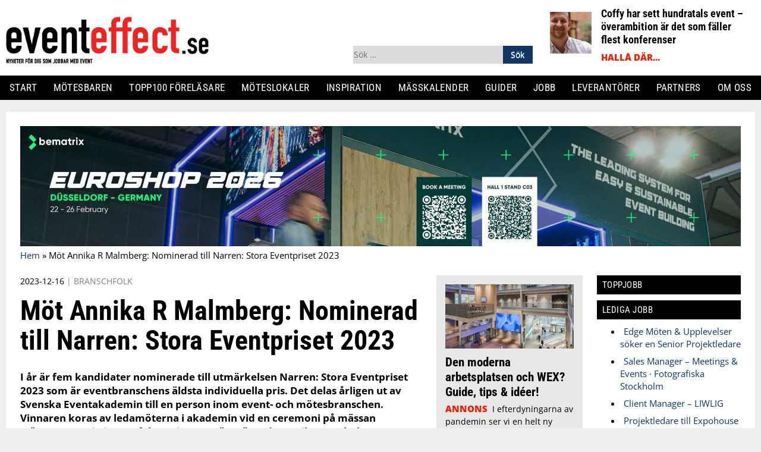

--- FILE ---
content_type: text/html; charset=UTF-8
request_url: https://eventeffect.se/mot-annika-r-malmberg-nominerad-till-narren-stora-eventpriset-2023/
body_size: 46690
content:
<!DOCTYPE html>
<html lang="sv-SE" prefix="og: https://ogp.me/ns#">
    <head>
        <!-- Google Tag Manager -->
        <script>(function(w,d,s,l,i){w[l]=w[l]||[];w[l].push({'gtm.start':
        new Date().getTime(),event:'gtm.js'});var f=d.getElementsByTagName(s)[0],
        j=d.createElement(s),dl=l!='dataLayer'?'&l='+l:'';j.async=true;j.src=
        'https://www.googletagmanager.com/gtm.js?id='+i+dl;f.parentNode.insertBefore(j,f);
        })(window,document,'script','dataLayer','GTM-KNBZBFXL');</script>
        <!-- End Google Tag Manager -->
        <meta charset="UTF-8">
        <meta name="viewport" content="width=device-width, initial-scale=1">
        <link rel="profile" href="https://gmpg.org/xfn/11">

        

        
<!-- Sökmotoroptimering av Rank Math PRO – https://rankmath.com/ -->
<title>Möt Annika R Malmberg: Nominerad till Narren: Stora Eventpriset 2023 - eventeffect.se</title>
<meta name="description" content="I år är fem kandidater nominerade till utmärkelsen Narren: Stora Eventpriset 2023 som är eventbranschens äldsta individuella pris. Det delas årligen ut av Svenska Eventakademin till en person inom event- och mötesbranschen. Vinnaren koras av ledamöterna i akademin vid en ceremoni på mässan Möten&amp;Event i Kista 21 februari 2024. Här möter du Annika R Malmberg."/>
<meta name="robots" content="follow, index, max-snippet:-1, max-video-preview:-1, max-image-preview:large"/>
<link rel="canonical" href="https://eventeffect.se/mot-annika-r-malmberg-nominerad-till-narren-stora-eventpriset-2023/" />
<meta property="og:locale" content="sv_SE" />
<meta property="og:type" content="article" />
<meta property="og:title" content="Möt Annika R Malmberg: Nominerad till Narren: Stora Eventpriset 2023 - eventeffect.se" />
<meta property="og:description" content="I år är fem kandidater nominerade till utmärkelsen Narren: Stora Eventpriset 2023 som är eventbranschens äldsta individuella pris. Det delas årligen ut av Svenska Eventakademin till en person inom event- och mötesbranschen. Vinnaren koras av ledamöterna i akademin vid en ceremoni på mässan Möten&amp;Event i Kista 21 februari 2024. Här möter du Annika R Malmberg." />
<meta property="og:url" content="https://eventeffect.se/mot-annika-r-malmberg-nominerad-till-narren-stora-eventpriset-2023/" />
<meta property="og:site_name" content="eventeffect.se" />
<meta property="article:publisher" content="https://www.facebook.com/eventeffect" />
<meta property="article:section" content="Branschfolk" />
<meta property="og:updated_time" content="2023-12-16T12:21:20+01:00" />
<meta property="og:image" content="https://eventeffect.se/wp-content/uploads/2023/12/Annika-R1-scaled-e1702725289480.jpg" />
<meta property="og:image:secure_url" content="https://eventeffect.se/wp-content/uploads/2023/12/Annika-R1-scaled-e1702725289480.jpg" />
<meta property="og:image:width" content="700" />
<meta property="og:image:height" content="478" />
<meta property="og:image:alt" content="Möt Annika R Malmberg: Nominerad till Narren: Stora Eventpriset 2023" />
<meta property="og:image:type" content="image/jpeg" />
<meta property="article:published_time" content="2023-12-16T12:15:01+01:00" />
<meta property="article:modified_time" content="2023-12-16T12:21:20+01:00" />
<meta name="twitter:card" content="summary_large_image" />
<meta name="twitter:title" content="Möt Annika R Malmberg: Nominerad till Narren: Stora Eventpriset 2023 - eventeffect.se" />
<meta name="twitter:description" content="I år är fem kandidater nominerade till utmärkelsen Narren: Stora Eventpriset 2023 som är eventbranschens äldsta individuella pris. Det delas årligen ut av Svenska Eventakademin till en person inom event- och mötesbranschen. Vinnaren koras av ledamöterna i akademin vid en ceremoni på mässan Möten&amp;Event i Kista 21 februari 2024. Här möter du Annika R Malmberg." />
<meta name="twitter:image" content="https://eventeffect.se/wp-content/uploads/2023/12/Annika-R1-scaled-e1702725289480.jpg" />
<meta name="twitter:label1" content="Skriven av" />
<meta name="twitter:data1" content="Redaktionen" />
<meta name="twitter:label2" content="Lästid" />
<meta name="twitter:data2" content="5 minuter" />
<script type="application/ld+json" class="rank-math-schema-pro">{"@context":"https://schema.org","@graph":[{"@type":"Place","@id":"https://eventeffect.se/#place","address":{"@type":"PostalAddress","streetAddress":"Vasagatan 28","addressRegion":"Stockholm","postalCode":"11120","addressCountry":"Stockholm"}},{"@type":["NewsMediaOrganization","Organization"],"@id":"https://eventeffect.se/#organization","name":"Eventeffect Nordic AB","url":"https://eventeffect.se","sameAs":["https://www.facebook.com/eventeffect"],"address":{"@type":"PostalAddress","streetAddress":"Vasagatan 28","addressRegion":"Stockholm","postalCode":"11120","addressCountry":"Stockholm"},"logo":{"@type":"ImageObject","@id":"https://eventeffect.se/#logo","url":"https://eventeffect.se/wp-content/uploads/2016/01/eventeffectlogga.png","contentUrl":"https://eventeffect.se/wp-content/uploads/2016/01/eventeffectlogga.png","caption":"eventeffect.se","inLanguage":"sv-SE","width":"567","height":"105"},"location":{"@id":"https://eventeffect.se/#place"}},{"@type":"WebSite","@id":"https://eventeffect.se/#website","url":"https://eventeffect.se","name":"eventeffect.se","publisher":{"@id":"https://eventeffect.se/#organization"},"inLanguage":"sv-SE"},{"@type":"ImageObject","@id":"https://eventeffect.se/wp-content/uploads/2023/12/Annika-R1-scaled-e1702725289480.jpg","url":"https://eventeffect.se/wp-content/uploads/2023/12/Annika-R1-scaled-e1702725289480.jpg","width":"700","height":"478","caption":"M\u00f6t Annika R Malmberg: Nominerad till Narren: Stora Eventpriset 2023","inLanguage":"sv-SE"},{"@type":"BreadcrumbList","@id":"https://eventeffect.se/mot-annika-r-malmberg-nominerad-till-narren-stora-eventpriset-2023/#breadcrumb","itemListElement":[{"@type":"ListItem","position":"1","item":{"@id":"https://eventeffect.se","name":"Hem"}},{"@type":"ListItem","position":"2","item":{"@id":"https://eventeffect.se/mot-annika-r-malmberg-nominerad-till-narren-stora-eventpriset-2023/","name":"M\u00f6t Annika R Malmberg: Nominerad till Narren: Stora Eventpriset 2023"}}]},{"@type":"WebPage","@id":"https://eventeffect.se/mot-annika-r-malmberg-nominerad-till-narren-stora-eventpriset-2023/#webpage","url":"https://eventeffect.se/mot-annika-r-malmberg-nominerad-till-narren-stora-eventpriset-2023/","name":"M\u00f6t Annika R Malmberg: Nominerad till Narren: Stora Eventpriset 2023 - eventeffect.se","datePublished":"2023-12-16T12:15:01+01:00","dateModified":"2023-12-16T12:21:20+01:00","isPartOf":{"@id":"https://eventeffect.se/#website"},"primaryImageOfPage":{"@id":"https://eventeffect.se/wp-content/uploads/2023/12/Annika-R1-scaled-e1702725289480.jpg"},"inLanguage":"sv-SE","breadcrumb":{"@id":"https://eventeffect.se/mot-annika-r-malmberg-nominerad-till-narren-stora-eventpriset-2023/#breadcrumb"}},{"@type":"Person","@id":"https://eventeffect.se/author/redaktionen/","name":"Redaktionen","url":"https://eventeffect.se/author/redaktionen/","image":{"@type":"ImageObject","@id":"https://secure.gravatar.com/avatar/5026b03cdbe982cff3fe030f06b02e59c8ec5ea59e246501e6635ccd9d1456bd?s=96&amp;d=blank&amp;r=g","url":"https://secure.gravatar.com/avatar/5026b03cdbe982cff3fe030f06b02e59c8ec5ea59e246501e6635ccd9d1456bd?s=96&amp;d=blank&amp;r=g","caption":"Redaktionen","inLanguage":"sv-SE"},"worksFor":{"@id":"https://eventeffect.se/#organization"}},{"@type":"NewsArticle","headline":"M\u00f6t Annika R Malmberg: Nominerad till Narren: Stora Eventpriset 2023 - eventeffect.se","keywords":"Annika R Malmberg","datePublished":"2023-12-16T12:15:01+01:00","dateModified":"2023-12-16T12:21:20+01:00","author":{"@id":"https://eventeffect.se/author/redaktionen/","name":"Redaktionen"},"publisher":{"@id":"https://eventeffect.se/#organization"},"description":"I \u00e5r \u00e4r fem kandidater nominerade till utm\u00e4rkelsen Narren: Stora Eventpriset 2023 som \u00e4r eventbranschens \u00e4ldsta individuella pris. Det delas \u00e5rligen ut av Svenska Eventakademin till en person inom event- och m\u00f6tesbranschen. Vinnaren koras av ledam\u00f6terna i akademin vid en ceremoni p\u00e5 m\u00e4ssan M\u00f6ten&amp;Event i Kista 21 februari 2024. H\u00e4r m\u00f6ter du Annika R Malmberg.","copyrightYear":"2023","copyrightHolder":{"@id":"https://eventeffect.se/#organization"},"name":"M\u00f6t Annika R Malmberg: Nominerad till Narren: Stora Eventpriset 2023 - eventeffect.se","@id":"https://eventeffect.se/mot-annika-r-malmberg-nominerad-till-narren-stora-eventpriset-2023/#richSnippet","isPartOf":{"@id":"https://eventeffect.se/mot-annika-r-malmberg-nominerad-till-narren-stora-eventpriset-2023/#webpage"},"image":{"@id":"https://eventeffect.se/wp-content/uploads/2023/12/Annika-R1-scaled-e1702725289480.jpg"},"inLanguage":"sv-SE","mainEntityOfPage":{"@id":"https://eventeffect.se/mot-annika-r-malmberg-nominerad-till-narren-stora-eventpriset-2023/#webpage"}}]}</script>
<!-- /Rank Math SEO-tillägg för WordPress -->

<link rel='dns-prefetch' href='//use.fontawesome.com' />
<link rel='dns-prefetch' href='//fonts.googleapis.com' />
<link rel='dns-prefetch' href='//www.googletagmanager.com' />
<link rel="alternate" type="application/rss+xml" title="eventeffect.se &raquo; Webbflöde" href="https://eventeffect.se/feed/" />
<link rel="alternate" type="application/rss+xml" title="eventeffect.se &raquo; Kommentarsflöde" href="https://eventeffect.se/comments/feed/" />
<script type="text/javascript" id="wpp-js" src="https://eventeffect.se/wp-content/plugins/wordpress-popular-posts/assets/js/wpp.min.js?ver=7.3.6" data-sampling="0" data-sampling-rate="100" data-api-url="https://eventeffect.se/wp-json/wordpress-popular-posts" data-post-id="93357" data-token="7918086625" data-lang="0" data-debug="0"></script>
<link rel="alternate" title="oEmbed (JSON)" type="application/json+oembed" href="https://eventeffect.se/wp-json/oembed/1.0/embed?url=https%3A%2F%2Feventeffect.se%2Fmot-annika-r-malmberg-nominerad-till-narren-stora-eventpriset-2023%2F" />
<link rel="alternate" title="oEmbed (XML)" type="text/xml+oembed" href="https://eventeffect.se/wp-json/oembed/1.0/embed?url=https%3A%2F%2Feventeffect.se%2Fmot-annika-r-malmberg-nominerad-till-narren-stora-eventpriset-2023%2F&#038;format=xml" />
<!-- eventeffect.se is managing ads with Advanced Ads 2.0.16 – https://wpadvancedads.com/ --><script data-optimized="1" id="event-ready">window.advanced_ads_ready=function(e,a){a=a||"complete";var d=function(e){return"interactive"===a?"loading"!==e:"complete"===e};d(document.readyState)?e():document.addEventListener("readystatechange",(function(a){d(a.target.readyState)&&e()}),{once:"interactive"===a})},window.advanced_ads_ready_queue=window.advanced_ads_ready_queue||[]</script>
		
<style id="litespeed-ccss">.header-color{background-color:#fff}.primary-menu,.widget-title{background-color:#000}.main-navigation .primary-menu li a,.main-navigation li a,.widget-title{color:#fff}.page-background-color{background-color:#eee}.category-color,.category-color a{color:#eb2100}input:-webkit-autofill{-webkit-box-shadow:0 0 0 30px #fff inset}ul{box-sizing:border-box}:root{--wp--preset--font-size--normal:16px;--wp--preset--font-size--huge:42px}.screen-reader-text{border:0;clip:rect(1px,1px,1px,1px);clip-path:inset(50%);height:1px;margin:-1px;overflow:hidden;padding:0;position:absolute;width:1px;word-wrap:normal!important}:root{--wp--preset--aspect-ratio--square:1;--wp--preset--aspect-ratio--4-3:4/3;--wp--preset--aspect-ratio--3-4:3/4;--wp--preset--aspect-ratio--3-2:3/2;--wp--preset--aspect-ratio--2-3:2/3;--wp--preset--aspect-ratio--16-9:16/9;--wp--preset--aspect-ratio--9-16:9/16;--wp--preset--color--black:#000;--wp--preset--color--cyan-bluish-gray:#abb8c3;--wp--preset--color--white:#fff;--wp--preset--color--pale-pink:#f78da7;--wp--preset--color--vivid-red:#cf2e2e;--wp--preset--color--luminous-vivid-orange:#ff6900;--wp--preset--color--luminous-vivid-amber:#fcb900;--wp--preset--color--light-green-cyan:#7bdcb5;--wp--preset--color--vivid-green-cyan:#00d084;--wp--preset--color--pale-cyan-blue:#8ed1fc;--wp--preset--color--vivid-cyan-blue:#0693e3;--wp--preset--color--vivid-purple:#9b51e0;--wp--preset--gradient--vivid-cyan-blue-to-vivid-purple:linear-gradient(135deg,rgba(6,147,227,1) 0%,#9b51e0 100%);--wp--preset--gradient--light-green-cyan-to-vivid-green-cyan:linear-gradient(135deg,#7adcb4 0%,#00d082 100%);--wp--preset--gradient--luminous-vivid-amber-to-luminous-vivid-orange:linear-gradient(135deg,rgba(252,185,0,1) 0%,rgba(255,105,0,1) 100%);--wp--preset--gradient--luminous-vivid-orange-to-vivid-red:linear-gradient(135deg,rgba(255,105,0,1) 0%,#cf2e2e 100%);--wp--preset--gradient--very-light-gray-to-cyan-bluish-gray:linear-gradient(135deg,#eee 0%,#a9b8c3 100%);--wp--preset--gradient--cool-to-warm-spectrum:linear-gradient(135deg,#4aeadc 0%,#9778d1 20%,#cf2aba 40%,#ee2c82 60%,#fb6962 80%,#fef84c 100%);--wp--preset--gradient--blush-light-purple:linear-gradient(135deg,#ffceec 0%,#9896f0 100%);--wp--preset--gradient--blush-bordeaux:linear-gradient(135deg,#fecda5 0%,#fe2d2d 50%,#6b003e 100%);--wp--preset--gradient--luminous-dusk:linear-gradient(135deg,#ffcb70 0%,#c751c0 50%,#4158d0 100%);--wp--preset--gradient--pale-ocean:linear-gradient(135deg,#fff5cb 0%,#b6e3d4 50%,#33a7b5 100%);--wp--preset--gradient--electric-grass:linear-gradient(135deg,#caf880 0%,#71ce7e 100%);--wp--preset--gradient--midnight:linear-gradient(135deg,#020381 0%,#2874fc 100%);--wp--preset--font-size--small:13px;--wp--preset--font-size--medium:20px;--wp--preset--font-size--large:36px;--wp--preset--font-size--x-large:42px;--wp--preset--spacing--20:.44rem;--wp--preset--spacing--30:.67rem;--wp--preset--spacing--40:1rem;--wp--preset--spacing--50:1.5rem;--wp--preset--spacing--60:2.25rem;--wp--preset--spacing--70:3.38rem;--wp--preset--spacing--80:5.06rem;--wp--preset--shadow--natural:6px 6px 9px rgba(0,0,0,.2);--wp--preset--shadow--deep:12px 12px 50px rgba(0,0,0,.4);--wp--preset--shadow--sharp:6px 6px 0px rgba(0,0,0,.2);--wp--preset--shadow--outlined:6px 6px 0px -3px rgba(255,255,255,1),6px 6px rgba(0,0,0,1);--wp--preset--shadow--crisp:6px 6px 0px rgba(0,0,0,1)}html{font-family:sans-serif;-webkit-text-size-adjust:100%;-ms-text-size-adjust:100%}body{margin:0}article,aside,header,main,nav,section{display:block}a{background-color:transparent;text-decoration:none}strong{font-weight:700}h1{font-size:2em;margin:.67em 0}img{border:0}button,input{color:inherit;font:inherit;margin:0}button{overflow:visible}button{text-transform:none}button,input[type=submit]{-webkit-appearance:button}button::-moz-focus-inner,input::-moz-focus-inner{border:0;padding:0}input{line-height:normal}input[type=checkbox]{box-sizing:border-box;padding:0}input[type=search]::-webkit-search-cancel-button,input[type=search]::-webkit-search-decoration{-webkit-appearance:none}body,button,input{color:#000;font-family:"Open sans",sans-serif;font-size:16px;font-size:1rem;line-height:1.4}h1,h2{clear:both}p{margin:0;margin-bottom:1.5em}i{font-style:italic}html{box-sizing:border-box}*,*:before,*:after{box-sizing:inherit}ul{margin:0;padding:0}li{margin-bottom:.5rem}ul{list-style:disc}li>ul{margin-bottom:0;margin-left:1.5em}img{height:auto;max-width:100%}button,input[type=submit]{border:1px solid;border-color:#ccc #ccc #bbb;border-radius:3px;background:#e6e6e6;box-shadow:inset 0 1px 0 rgba(255,255,255,.5),inset 0 15px 17px rgba(255,255,255,.5),inset 0 -5px 12px rgba(0,0,0,.05);color:rgba(0,0,0,.8);font-size:12px;font-size:.75rem;line-height:1;padding:.6em 1em .4em;text-shadow:0 1px 0 rgba(255,255,255,.8)}input[type=search]{color:#666;border:1px solid #ccc;border-radius:3px;padding:3px}a{color:#113664}a:visited{color:#113664}.main-navigation{display:block}.main-navigation ul{display:none;list-style:none;margin:0;padding-left:0}.main-navigation li{position:relative}.main-navigation a{display:block;text-decoration:none}@media only screen and (min-width:1260px){.main-navigation ul ul{box-shadow:0 3px 3px rgba(0,0,0,.2);float:left;position:absolute;top:1.5em;left:-999em;z-index:99999}.main-navigation ul ul a{width:200px}}.menu-toggle{display:block}@media only screen and (min-width:1260px){.menu-toggle{display:none}.main-navigation ul{display:block}}.screen-reader-text{clip:rect(1px,1px,1px,1px);position:absolute!important;height:1px;width:1px;overflow:hidden}.alignleft{float:left;margin-right:1.5em}.site-header:before,.site-header:after,.site-content:before,.site-content:after{content:"";display:table;table-layout:fixed}.site-header:after,.site-content:after{clear:both}.widget{margin:0 0 1.5em}.hentry{margin:0 0 1.5em}body{font-size:.95em}.clearfix:before,.clearfix:after{content:"";display:table;clear:both}#page{margin:auto;padding:1.5rem;background:#fff}#content{max-width:600px;margin-left:auto;margin-right:auto}@media only screen and (min-width:830px){#page{max-width:900px;margin-left:auto;margin-right:auto}#content{max-width:none}}@media only screen and (min-width:1260px){#page{max-width:1260px}}.full-77{width:100%}.full-23{width:100%}.large-100{width:100%}.large-300{width:100%}@media only screen and (min-width:830px){.large-100{width:100%;padding-right:270px;float:left}.large-300{width:270px;margin-left:-270px;padding-left:1.5rem;float:right}.full-23{width:100%;padding-right:270px;float:left}}@media only screen and (min-width:1260px){.full-77{width:80%;float:left;padding-right:1.5rem}.full-23{width:20%;float:right;padding:0}}h1{font-size:2.4em}h2{font-size:2em}@media only screen and (min-width:600px){h1{font-size:2.8em}h2{font-size:2.4em}}h1,h2{margin-top:0;margin-bottom:1.5rem}h1,h2{font-family:"Roboto Condensed",sans-serif}.site-content ul{margin-left:1.5rem}@media screen and (max-width:1259px){.primary-menu ul.nav-menu{padding:20px 0 10px}.primary-menu ul.nav-menu>li.menu-item ul.sub-menu{display:none;padding:6px 10px}.primary-menu ul.nav-menu>li.menu-item{position:relative;font-size:17px;line-height:2.2em}.primary-menu ul.nav-menu>li.menu-item a{line-height:inherit;font-size:inherit;text-align:left}.primary-menu ul.nav-menu>li.menu-item ul.sub-menu{display:none;padding:6px 10px}.primary-menu ul.nav-menu>li.menu-item li.menu-item{padding-left:10px;line-height:1.7em}.primary-menu ul.nav-menu>li.menu-item a{line-height:inherit;font-size:inherit;text-align:left}}.site-header{border-bottom:1px solid #000;padding:1.5rem}@media screen and (max-width:1259px){.site-header{background:#fff}}@media screen and (max-width:1259px){.primary-menu{background:#fff}}@media screen and (max-width:1259px){.main-navigation .primary-menu li a{color:#000}}#site-logo{max-width:160px;float:left;line-height:3}#site-logo img{vertical-align:middle}.menu-toggle{float:right;border:0;border-radius:0;font-family:inherit;padding:0;background:0 0;font-size:1em;font-weight:700;color:#000;box-shadow:0 0 0;line-height:3}.header-widget{display:none}#header-widget-left-mobile{display:block}@media only screen and (min-width:600px){#header-widget-left-mobile{display:none}}.search-form{display:flex;width:100%;padding-top:10px}.search-form label{width:100%}.search-form label input.search-field{width:100%}.main-navigation{text-align:right}.main-navigation .primary-menu{clear:both;text-align:right}.main-navigation .sub-menu li a{font-weight:400;text-transform:none}.main-navigation .sub-menu li a:before{content:"- "}.main-navigation li{margin:0}.main-navigation li a{text-decoration:none;text-transform:uppercase}@media only screen and (min-width:1260px){.site-header{margin:0;border-bottom:none;padding:0;margin-bottom:20px}#logo-widget-wrapper{position:relative;margin-bottom:1rem;width:100%;max-width:1260px;margin:20px auto}#site-logo{max-width:none;width:44%;margin-right:2%;float:none;display:inline-block;vertical-align:bottom}#site-logo img{height:80px}.main-navigation{width:100%;float:none;font-size:1em;font-family:roboto condensed;text-align:left}.main-navigation ul{text-align:left;display:flex;justify-content:space-between;max-width:1260px;margin:0 auto}.main-navigation li{display:inline-block}.main-navigation .primary-menu{padding:0 1rem}.main-navigation .primary-menu li{font-size:1em}.main-navigation .primary-menu li a{line-height:2.5;font-weight:500;font-size:1.1em;letter-spacing:.4px}.main-navigation .primary-menu .sub-menu{display:none}#header-widget-right{width:27%}#header-widget-left{width:24%;margin-right:2%}.header-widget p{margin-bottom:0}.header-widget{float:none;display:inline-block;vertical-align:bottom}}.share-buttons{display:block;line-height:1.1;margin-bottom:1.5rem}.share-buttons .share-btns{list-style:none;margin:0}.share-buttons .share-btns .btn{display:inline}.share-buttons .share-btns .btn .fa{font-size:1.2em;margin-right:5px;background:#140a5d;padding:9px;border-radius:30px;width:38px;height:38px;text-align:center;color:#fff}.share-buttons .share-btns .btn .fa.fa-twitter{background:#00a9f1}.share-buttons .share-btns .btn .fa.fa-facebook{background:#3b5998}.share-buttons .share-btns .btn .fa.fa-linkedin{background:#007bb6}.share-buttons .share-btns .btn .fa.fa-envelope{background:#dc4e41}h1,h2{font-family:"Roboto Condensed",sans-serif}h1,h2{line-height:1.2}.post-teaser{display:block;margin-bottom:1.5rem;padding-bottom:1.5rem;border-bottom:1px solid #d3d3d3}.post-teaser h2{display:inline;clear:none;font-size:1.6em;font-weight:800;position:relative;margin:0;top:-8px}.post-teaser h2 a{color:#000;text-decoration:none}.post-teaser h2.extra-bold{font-weight:900}.post-teaser .teaser-image.large{max-width:100%;float:none;margin-bottom:1.5rem}.post-teaser .teaser-image.alignleft{float:left;width:100%}.post-teaser .teaser-text p{display:inline;margin-bottom:0;color:#000;font-size:.95em}.post-teaser .teaser-categories,.post-teaser .teaser-categories a{display:inline-block;padding-right:.3rem;text-transform:uppercase;font-weight:800;text-decoration:none}.header-widget article.post-teaser{margin-bottom:0;padding-bottom:0;border-bottom:0}.header-widget article.post-teaser .teaser-image.large{width:70px;height:70px;margin-right:1rem;margin-bottom:0;float:left;overflow:hidden;position:relative}.header-widget article.post-teaser .teaser-image.large img{position:absolute;height:100%;max-width:none;width:auto;margin:auto;top:-50%;bottom:-50%;left:-50%;right:-50%;display:block}.header-widget article.post-teaser h2{font-size:1.2em}.header-widget article.post-teaser h2 a{display:inline}.header-widget article.post-teaser .teaser-text{display:none}.partnerartikel{padding:10px;background:#efefef}.post-teaser.partnerartikel{background-color:#e8e8e8;padding:15px}@media only screen and (min-width:600px){.post-teaser{display:block;margin-bottom:1.5rem;padding-bottom:1.225rem;border-bottom:1px solid #dedede}.post-teaser h2{font-size:2.2em}.post-teaser h2 a{color:#000;text-decoration:none}.post-teaser h2.extra-bold{font-weight:900}.post-teaser .teaser-image.large{width:100%;float:none;margin-bottom:1.5rem;padding:0!important}.post-teaser .teaser-image.large img{display:block;margin:auto;width:100%;object-fit:cover}.post-teaser .teaser-image.alignleft{float:left}.large-300 article.post-teaser h2{font-size:1.4em;top:-6px}.large-300 article.post-teaser .teaser-image.large{clear:both;width:100%;max-width:none;float:none;margin:0;margin-bottom:1rem;padding:0}.large-300 article.post-teaser .teaser-image.large img{display:block;margin:auto}}.site-content ul{margin-bottom:1.5rem}.site-content article h1.post-title{font-size:2em}.site-content article p.post-excerpt{font-size:1.1em;font-weight:700}.site-content article .date-and-category{font-size:.9em;margin-bottom:1rem;color:#000}.site-content article .date-and-category .post-categories{color:grey}.site-content article .date-and-category .post-categories a{color:grey;text-decoration:none;text-transform:uppercase}.site-content article .featured-image{margin-bottom:20px;font-size:13px}@media only screen and (min-width:600px){.site-content article h1.post-title{font-size:3em;line-height:1.1;margin-top:0;margin-bottom:1.5rem}}.widget-area .widget-title{text-transform:uppercase;font-weight:500;font-size:1em;letter-spacing:.5px;margin-bottom:10px;padding:7px 9px}.widget-area .widget{margin-bottom:1.5rem}.widget-area .widget p{font-size:.95em}html{font-family:sans-serif;-webkit-text-size-adjust:100%;-ms-text-size-adjust:100%}body{margin:0}article,aside,header,main,nav,section{display:block}a{background-color:transparent;text-decoration:none}strong{font-weight:700}h1{font-size:2em;margin:.67em 0}ul{list-style-position:inside!important;text-indent:-1em;padding-left:1em!important}img{border:0}button,input{color:inherit;font:inherit;margin:0}button{overflow:visible}button{text-transform:none}button,input[type=submit]{-webkit-appearance:button}button::-moz-focus-inner,input::-moz-focus-inner{border:0;padding:0}input{line-height:normal}input[type=checkbox]{-webkit-box-sizing:border-box;box-sizing:border-box;padding:0}input[type=search]::-webkit-search-cancel-button,input[type=search]::-webkit-search-decoration{-webkit-appearance:none}body,button,input{color:#000;font-family:"Open sans",sans-serif;font-size:16px;font-size:1rem;line-height:1.4}h1,h2{clear:both}p{margin:0;margin-bottom:1.5em}i{font-style:italic}html{-webkit-box-sizing:border-box;box-sizing:border-box}*,*:before,*:after{-webkit-box-sizing:inherit;box-sizing:inherit}ul{margin:0;padding:0}li{margin-bottom:.5rem}ul{list-style:disc}li>ul{margin-bottom:0;margin-left:1.5em}img{height:auto;max-width:100%}button,input[type=submit]{border:1px solid;border-color:#ccc #ccc #bbb;border-radius:3px;background:#e6e6e6;-webkit-box-shadow:inset 0 1px 0 rgba(255,255,255,.5),inset 0 15px 17px rgba(255,255,255,.5),inset 0 -5px 12px rgba(0,0,0,.05);box-shadow:inset 0 1px 0 rgba(255,255,255,.5),inset 0 15px 17px rgba(255,255,255,.5),inset 0 -5px 12px rgba(0,0,0,.05);color:rgba(0,0,0,.8);font-size:12px;font-size:.75rem;line-height:1;padding:.6em 1em .4em;text-shadow:0 1px 0 rgba(255,255,255,.8)}input[type=search]{color:#666;border:1px solid #ccc;border-radius:3px;padding:3px}a{color:#113664}a:visited{color:#113664}.main-navigation{display:block}.main-navigation ul{display:none;list-style:none;margin:0;padding-left:0}.main-navigation li{position:relative}.main-navigation a{display:block;text-decoration:none}@media only screen and (min-width:1260px){.main-navigation ul ul{-webkit-box-shadow:0 3px 3px rgba(0,0,0,.2);box-shadow:0 3px 3px rgba(0,0,0,.2);float:left;position:absolute;top:1.5em;left:-999em;z-index:99999}.main-navigation ul ul a{width:200px}}.menu-toggle{display:block}@media only screen and (min-width:1260px){.menu-toggle{display:none}.main-navigation ul{display:block}}.screen-reader-text{clip:rect(1px,1px,1px,1px);position:absolute!important;height:1px;width:1px;overflow:hidden}.alignleft{float:left;margin-right:1.5em}.site-header:before,.site-header:after,.site-content:before,.site-content:after{content:"";display:table;table-layout:fixed}.site-header:after,.site-content:after{clear:both}.widget{margin:0 0 1.5em}.hentry{margin:0 0 1.5em}body{font-size:.95em}.clearfix:before,.clearfix:after{content:"";display:table;clear:both}#page{margin:auto;padding:1.5rem;background:#fff}#content{max-width:600px;margin-left:auto;margin-right:auto}@media only screen and (min-width:830px){#page{max-width:900px;margin-left:auto;margin-right:auto}#content{max-width:none}}@media only screen and (min-width:1260px){#page{max-width:1260px}}.full-77{width:100%}.full-23{width:100%}.large-100{width:100%}.large-300{width:100%}@media only screen and (min-width:830px){.large-100{width:100%;padding-right:270px;float:left}.large-300{width:270px;margin-left:-270px;padding-left:1.5rem;float:right}.full-23{width:100%;padding-right:270px;float:left}}@media only screen and (min-width:1260px){.full-77{width:80%;float:left;padding-right:1.5rem}.full-23{width:20%;float:right;padding:0}}h1{font-size:2.4em}h2{font-size:2em}@media only screen and (min-width:600px){h1{font-size:2.8em}h2{font-size:2.4em}}h1,h2{margin-top:0;margin-bottom:1.5rem}h1,h2{font-family:"Roboto Condensed",sans-serif}.site-content ul{margin-left:1.5rem}@media screen and (max-width:1259px){.primary-menu ul.nav-menu{padding:20px 0 10px}.primary-menu ul.nav-menu>li.menu-item ul.sub-menu{display:none;padding:6px 10px}.primary-menu ul.nav-menu>li.menu-item{position:relative;font-size:17px;line-height:2.2em}.primary-menu ul.nav-menu>li.menu-item a{line-height:inherit;font-size:inherit;text-align:left}.primary-menu ul.nav-menu>li.menu-item ul.sub-menu{display:none;padding:6px 10px}.primary-menu ul.nav-menu>li.menu-item li.menu-item{padding-left:10px;line-height:1.7em}.primary-menu ul.nav-menu>li.menu-item a{line-height:inherit;font-size:inherit;text-align:left}}.site-header{border-bottom:1px solid #000;padding:1.5rem}@media screen and (max-width:1259px){.site-header{background:#fff}}@media screen and (max-width:1259px){.primary-menu{background:#fff}}@media screen and (max-width:1259px){.main-navigation .primary-menu li a{color:#000}}#site-logo{max-width:160px;float:left;line-height:3}#site-logo img{vertical-align:middle}.menu-toggle{float:right;border:0;border-radius:0;font-family:inherit;padding:0;background:0 0;font-size:1em;font-weight:700;color:#000;-webkit-box-shadow:0 0 0;box-shadow:0 0 0;line-height:3}.header-widget{display:none}#header-widget-left-mobile{display:block}@media only screen and (min-width:600px){#header-widget-left-mobile{display:none}}.search-form{display:-webkit-box;display:-ms-flexbox;display:flex;width:100%;padding-top:10px}.search-form label{width:100%}.search-form label input.search-field{width:100%}.main-navigation{text-align:right}.main-navigation .primary-menu{clear:both;text-align:right}.main-navigation .sub-menu li a{font-weight:400;text-transform:none}.main-navigation .sub-menu li a:before{content:"- "}.main-navigation li{margin:0}.main-navigation li a{text-decoration:none;text-transform:uppercase}@media only screen and (min-width:1260px){.site-header{margin:0;border-bottom:none;padding:0;margin-bottom:20px}#logo-widget-wrapper{position:relative;margin-bottom:1rem;width:100%;max-width:1260px;margin:20px auto}#site-logo{max-width:none;width:44%;margin-right:2%;float:none;display:inline-block;vertical-align:bottom}#site-logo img{height:80px}.main-navigation{width:100%;float:none;font-size:1em;font-family:roboto condensed;text-align:left}.main-navigation ul{text-align:left;display:-webkit-box;display:-ms-flexbox;display:flex;-webkit-box-pack:justify;-ms-flex-pack:justify;justify-content:space-between;max-width:1260px;margin:0 auto}.main-navigation li{display:inline-block}.main-navigation .primary-menu{padding:0 1rem}.main-navigation .primary-menu li{font-size:1em}.main-navigation .primary-menu li a{line-height:2.5;font-weight:500;font-size:1.1em;letter-spacing:.4px}.main-navigation .primary-menu .sub-menu{display:none}#header-widget-right{width:27%}#header-widget-left{width:24%;margin-right:2%}.header-widget p{margin-bottom:0}.header-widget{float:none;display:inline-block;vertical-align:bottom}}.share-buttons{display:block;line-height:1.1;margin-bottom:1.5rem}.share-buttons .share-btns{list-style:none;margin:0}.share-buttons .share-btns .btn{display:inline}.share-buttons .share-btns .btn .fa{font-size:1.2em;margin-right:5px;background:#140a5d;padding:9px;border-radius:30px;width:38px;height:38px;text-align:center;color:#fff}.share-buttons .share-btns .btn .fa.fa-twitter{background:#00a9f1}.share-buttons .share-btns .btn .fa.fa-facebook{background:#3b5998}.share-buttons .share-btns .btn .fa.fa-linkedin{background:#007bb6}.share-buttons .share-btns .btn .fa.fa-envelope{background:#dc4e41}h1,h2{font-family:"Roboto Condensed",sans-serif}h1,h2{line-height:1.2}.post-teaser{display:block;margin-bottom:1.5rem;padding-bottom:1.5rem;border-bottom:1px solid #d3d3d3}.post-teaser h2{display:inline;clear:none;font-size:1.6em;font-weight:800;position:relative;margin:0;top:-8px}.post-teaser h2 a{color:#000;text-decoration:none}.post-teaser h2.extra-bold{font-weight:900}.post-teaser .teaser-image.large{max-width:100%;float:none;margin-bottom:1.5rem}.post-teaser .teaser-image.alignleft{float:left;width:100%}.post-teaser .teaser-text p{display:inline;margin-bottom:0;color:#000;font-size:.95em}.post-teaser .teaser-categories,.post-teaser .teaser-categories a{display:inline-block;padding-right:.3rem;text-transform:uppercase;font-weight:800;text-decoration:none}.header-widget article.post-teaser{margin-bottom:0;padding-bottom:0;border-bottom:0}.header-widget article.post-teaser .teaser-image.large{width:70px;height:70px;margin-right:1rem;margin-bottom:0;float:left;overflow:hidden;position:relative}.header-widget article.post-teaser .teaser-image.large img{position:absolute;height:100%;max-width:none;width:auto;margin:auto;top:-50%;bottom:-50%;left:-50%;right:-50%;display:block}.header-widget article.post-teaser h2{font-size:1.2em}.header-widget article.post-teaser h2 a{display:inline}.header-widget article.post-teaser .teaser-text{display:none}.partnerartikel{padding:10px;background:#efefef}.post-teaser.partnerartikel{background-color:#e8e8e8;padding:15px}@media only screen and (min-width:600px){.post-teaser{display:block;margin-bottom:1.5rem;padding-bottom:1.225rem;border-bottom:1px solid #dedede}.post-teaser h2{font-size:2.2em}.post-teaser h2 a{color:#000;text-decoration:none}.post-teaser h2.extra-bold{font-weight:900}.post-teaser .teaser-image.large{width:100%;float:none;margin-bottom:1.5rem;padding:0!important}.post-teaser .teaser-image.large img{display:block;margin:auto;width:100%;-o-object-fit:cover;object-fit:cover}.post-teaser .teaser-image.alignleft{float:left}.large-300 article.post-teaser h2{font-size:1.4em;top:-6px}.large-300 article.post-teaser .teaser-image.large{clear:both;width:100%;max-width:none;float:none;margin:0;margin-bottom:1rem;padding:0}.large-300 article.post-teaser .teaser-image.large img{display:block;margin:auto}}.site-content ul{margin-bottom:1.5rem}.site-content article h1.post-title{font-size:2em}.site-content article p.post-excerpt{font-size:1.1em;font-weight:700}.site-content article .date-and-category{font-size:.9em;margin-bottom:1rem;color:#000}.site-content article .date-and-category .post-categories{color:grey}.site-content article .date-and-category .post-categories a{color:grey;text-decoration:none;text-transform:uppercase}.site-content article .featured-image{margin-bottom:20px;font-size:13px}@media only screen and (min-width:600px){.site-content article h1.post-title{font-size:3em;line-height:1.1;margin-top:0;margin-bottom:1.5rem}}.widget-area .widget-title{text-transform:uppercase;font-weight:500;font-size:1em;letter-spacing:.5px;margin-bottom:10px;padding:7px 9px}.widget-area .widget{margin-bottom:1.5rem}.widget-area .widget p{font-size:.95em}.header-widget article.post-teaser .teaser-text{display:block}.header-widget article.post-teaser .teaser-text p{display:none}.search-form input.search-field{border:0;background:#dcdcdc;border-radius:0;padding:.1rem;line-height:2;font-size:.9em}.search-form input.search-submit{background:#113664;color:#fff;border:0;border-radius:0;font-size:.9em;padding:.1em 1em;line-height:2;box-shadow:0 0 0}.site-content ul{margin-left:1.5rem}</style><link rel="preload" data-asynced="1" data-optimized="2" as="style" onload="this.onload=null;this.rel='stylesheet'" href="https://eventeffect.se/wp-content/litespeed/css/1e9bd7215da1147a07f830d6067c91f8.css?ver=afb60" /><script>!function(a){"use strict";var b=function(b,c,d){function e(a){return h.body?a():void setTimeout(function(){e(a)})}function f(){i.addEventListener&&i.removeEventListener("load",f),i.media=d||"all"}var g,h=a.document,i=h.createElement("link");if(c)g=c;else{var j=(h.body||h.getElementsByTagName("head")[0]).childNodes;g=j[j.length-1]}var k=h.styleSheets;i.rel="stylesheet",i.href=b,i.media="only x",e(function(){g.parentNode.insertBefore(i,c?g:g.nextSibling)});var l=function(a){for(var b=i.href,c=k.length;c--;)if(k[c].href===b)return a();setTimeout(function(){l(a)})};return i.addEventListener&&i.addEventListener("load",f),i.onloadcssdefined=l,l(f),i};"undefined"!=typeof exports?exports.loadCSS=b:a.loadCSS=b}("undefined"!=typeof global?global:this);!function(a){if(a.loadCSS){var b=loadCSS.relpreload={};if(b.support=function(){try{return a.document.createElement("link").relList.supports("preload")}catch(b){return!1}},b.poly=function(){for(var b=a.document.getElementsByTagName("link"),c=0;c<b.length;c++){var d=b[c];"preload"===d.rel&&"style"===d.getAttribute("as")&&(a.loadCSS(d.href,d,d.getAttribute("media")),d.rel=null)}},!b.support()){b.poly();var c=a.setInterval(b.poly,300);a.addEventListener&&a.addEventListener("load",function(){b.poly(),a.clearInterval(c)}),a.attachEvent&&a.attachEvent("onload",function(){a.clearInterval(c)})}}}(this);</script>





















<script type="text/javascript" src="https://eventeffect.se/wp-includes/js/jquery/jquery.min.js?ver=3.7.1" id="jquery-core-js"></script>
<script data-optimized="1" type="text/javascript" src="https://eventeffect.se/wp-content/litespeed/js/1adf74e08bbf181afd1762ca75f4955e.js?ver=5b823" id="jquery-migrate-js"></script>
<script data-optimized="1" type="text/javascript" src="https://eventeffect.se/wp-content/litespeed/js/f382db55e73ec0e05bcdae20741ea52c.js?ver=a8646" id="fixed_tab_javascript-js"></script>
<script data-optimized="1" type="text/javascript" id="advanced-ads-advanced-js-js-extra">var advads_options={"blog_id":"1","privacy":{"enabled":!1,"state":"not_needed"}}</script>
<script data-optimized="1" type="text/javascript" src="https://eventeffect.se/wp-content/litespeed/js/727960e920b381a847c42eeb4b16406e.js?ver=ef430" id="advanced-ads-advanced-js-js"></script>
<script data-optimized="1" type="text/javascript" src="https://eventeffect.se/wp-content/litespeed/js/cd21e954d48844979862fe6721b99b51.js?ver=24a81" id="jquery-ui-core-js"></script>
<script data-optimized="1" type="text/javascript" src="https://eventeffect.se/wp-content/litespeed/js/5ccd8d13a55569d748c83c343158ad25.js?ver=60f46" id="jquery-ui-mouse-js"></script>
<script data-optimized="1" type="text/javascript" src="https://eventeffect.se/wp-content/litespeed/js/08476e6485424248a3427354e15165e1.js?ver=bb68b" id="jquery-ui-sortable-js"></script>
<script data-optimized="1" type="text/javascript" src="https://eventeffect.se/wp-content/litespeed/js/5135096d6a383b5e6bd49aa78e6e1d52.js?ver=80c1f" id="jquery-ui-resizable-js"></script>
<script data-optimized="1" type="text/javascript" id="acf-js-extra">var acfL10n={"Are you sure?":"\u00c4r du s\u00e4ker?","Yes":"Ja","No":"Nej","Remove":"Ta bort","Cancel":"Avbryt","Close modal":"St\u00e4ng modal","The changes you made will be lost if you navigate away from this page":"De \u00e4ndringar du gjort kommer att g\u00e5 f\u00f6rlorade om du navigerar bort fr\u00e5n denna sida","Validation successful":"Validering lyckades","Validation failed":"Validering misslyckades","1 field requires attention":"1 f\u00e4lt kr\u00e4ver din uppm\u00e4rksamhet","%d fields require attention":"%d f\u00e4lt kr\u00e4ver din uppm\u00e4rksamhet","An ACF Block on this page requires attention before you can save.":"Ett ACF-block p\u00e5 denna sida kr\u00e4ver uppm\u00e4rksamhet innan du kan spara.","Edit field group":"Redigera f\u00e4ltgrupp","Select Image":"V\u00e4lj bild","Edit Image":"Redigera bild","Update Image":"Uppdatera bild","All images":"Alla bilder","Select File":"V\u00e4lj fil","Edit File":"Redigera fil","Update File":"Uppdatera fil","Maximum values reached ( {max} values )":"Maximalt antal v\u00e4rden har n\u00e5tts ({max} v\u00e4rden)","Loading":"Laddar in","No matches found":"Inga matchningar hittades","Sorry, this browser does not support geolocation":"Denna webbl\u00e4sare saknar st\u00f6d f\u00f6r platsinformation","Minimum rows not reached ({min} rows)":"Minsta till\u00e5tna antal rader uppn\u00e5tt ({min} rader)","Maximum rows reached ({max} rows)":"H\u00f6gsta till\u00e5tna antal rader uppn\u00e5tt ({max} rader)","Error loading page":"Kunde inte ladda in sida","layouts":"layouter","Fields":"F\u00e4lt","Duplicate":"Duplicera","Delete":"Ta bort","Delete Layout":"Ta bort layout","This field requires at least {min} {label} {identifier}":"Detta f\u00e4lt kr\u00e4ver minst {min} {label} {identifier}","This field has a limit of {max} {label} {identifier}":"Detta f\u00e4lt har en gr\u00e4ns p\u00e5 {max} {label} {identifier}","{available} {label} {identifier} available (max {max})":"{available} {label} {identifier} tillg\u00e4nglig (max {max})","{required} {label} {identifier} required (min {min})":"{required} {label} {identifier} kr\u00e4vs (min {min})","Flexible Content requires at least 1 layout":"Flexibelt inneh\u00e5ll kr\u00e4ver minst 1 layout","Add Image to Gallery":"L\u00e4gg till bild i galleriet","Maximum selection reached":"H\u00f6gsta till\u00e5tna antal val uppn\u00e5tt","Select.verb":"V\u00e4lj","Edit.verb":"Redigera","Update.verb":"Uppdatera","Uploaded to this post":"Uppladdat till detta inl\u00e4gg","Expand Details":"Expandera detaljer","Collapse Details":"Minimera detaljer","Restricted":"Begr\u00e4nsad"}</script>
<script data-optimized="1" type="text/javascript" src="https://eventeffect.se/wp-content/litespeed/js/2b6f019d82794c1688265814d2d178ee.js?ver=854d3" id="acf-js"></script>
<script data-optimized="1" type="text/javascript" src="https://eventeffect.se/wp-content/litespeed/js/52ea5c9ee846eb1dd00d8b72f9071a85.js?ver=d3bb2" id="wp-dom-ready-js"></script>
<script data-optimized="1" type="text/javascript" src="https://eventeffect.se/wp-content/litespeed/js/96f5864bb6ae91fcee3bb46887bf274d.js?ver=e0ed3" id="wp-hooks-js"></script>
<script data-optimized="1" type="text/javascript" src="https://eventeffect.se/wp-content/litespeed/js/1e636991ddf9ad4e1c7c2dff2fd212ae.js?ver=3ceb2" id="wp-i18n-js"></script>
<script data-optimized="1" type="text/javascript" id="wp-i18n-js-after">wp.i18n.setLocaleData({'text direction\u0004ltr':['ltr']})</script>
<script data-optimized="1" type="text/javascript" id="wp-a11y-js-translations">(function(domain,translations){var localeData=translations.locale_data[domain]||translations.locale_data.messages;localeData[""].domain=domain;wp.i18n.setLocaleData(localeData,domain)})("default",{"translation-revision-date":"2026-01-29 08:15:39+0000","generator":"GlotPress\/4.0.3","domain":"messages","locale_data":{"messages":{"":{"domain":"messages","plural-forms":"nplurals=2; plural=n != 1;","lang":"sv_SE"},"Notifications":["Aviseringar"]}},"comment":{"reference":"wp-includes\/js\/dist\/a11y.js"}})</script>
<script data-optimized="1" type="text/javascript" src="https://eventeffect.se/wp-content/litespeed/js/b555282b00d2bd5af184560015ba94c8.js?ver=5ebca" id="wp-a11y-js"></script>
<script data-optimized="1" type="text/javascript" src="https://eventeffect.se/wp-content/litespeed/js/c33b94013933e888b5e13da8ac3ecbac.js?ver=da3ee" id="acf-input-js"></script>
<script data-optimized="1" type="text/javascript" src="https://eventeffect.se/wp-content/litespeed/js/6535438d4e1ff3e26a2715570e9baf33.js?ver=85ea1" id="acf-pro-input-js"></script>
<script data-optimized="1" type="text/javascript" src="https://eventeffect.se/wp-content/litespeed/js/292492d3fccdae6c14b9a0355ecb8c57.js?ver=55df7" id="acf-pro-ui-options-page-js"></script>
<script data-optimized="1" type="text/javascript" src="https://eventeffect.se/wp-content/litespeed/js/f822cdc291965fcc61132e97ccea1dd9.js?ver=3f728" id="select2-js"></script>
<script data-optimized="1" type="text/javascript" src="https://eventeffect.se/wp-content/litespeed/js/923d92447817a8eb96b66c0a156db9a6.js?ver=7b7ab" id="jquery-ui-datepicker-js"></script>
<script data-optimized="1" type="text/javascript" id="jquery-ui-datepicker-js-after">jQuery(function(jQuery){jQuery.datepicker.setDefaults({"closeText":"St\u00e4ng","currentText":"Idag","monthNames":["januari","februari","mars","april","maj","juni","juli","augusti","september","oktober","november","december"],"monthNamesShort":["jan","feb","mar","apr","maj","jun","jul","aug","sep","okt","nov","dec"],"nextText":"N\u00e4sta","prevText":"F\u00f6reg\u00e5ende","dayNames":["s\u00f6ndag","m\u00e5ndag","tisdag","onsdag","torsdag","fredag","l\u00f6rdag"],"dayNamesShort":["s\u00f6n","m\u00e5n","tis","ons","tor","fre","l\u00f6r"],"dayNamesMin":["S","M","T","O","T","F","L"],"dateFormat":"yy-mm-dd","firstDay":1,"isRTL":!1})})</script>
<script data-optimized="1" type="text/javascript" src="https://eventeffect.se/wp-content/litespeed/js/c80fc74d196c9f0058a6400a3d035acf.js?ver=17772" id="acf-timepicker-js"></script>
<script data-optimized="1" type="text/javascript" src="https://eventeffect.se/wp-content/litespeed/js/be668998608c161fa93c36528e4d3627.js?ver=440f5" id="jquery-ui-draggable-js"></script>
<script data-optimized="1" type="text/javascript" src="https://eventeffect.se/wp-content/litespeed/js/5bdee2c08fcdb79175a93f8f313e1f72.js?ver=0712b" id="jquery-ui-slider-js"></script>
<script data-optimized="1" type="text/javascript" src="https://eventeffect.se/wp-content/litespeed/js/53e6d73a862fad1bb3c7c1cd15d8dd21.js?ver=c5a53" id="jquery-touch-punch-js"></script>
<script data-optimized="1" type="text/javascript" src="https://eventeffect.se/wp-content/litespeed/js/00d8ea19156106d4a3eb1e85665fd2f4.js?ver=c8b70" id="iris-js"></script>
<script data-optimized="1" type="text/javascript" id="wp-color-picker-js-translations">(function(domain,translations){var localeData=translations.locale_data[domain]||translations.locale_data.messages;localeData[""].domain=domain;wp.i18n.setLocaleData(localeData,domain)})("default",{"translation-revision-date":"2025-11-27 15:18:03+0000","generator":"GlotPress\/4.0.3","domain":"messages","locale_data":{"messages":{"":{"domain":"messages","plural-forms":"nplurals=2; plural=n != 1;","lang":"sv_SE"},"Clear color":["Rensa f\u00e4rg"],"Select default color":["V\u00e4lj standardf\u00e4rg"],"Color value":["F\u00e4rgv\u00e4rde"],"Select Color":["V\u00e4lj f\u00e4rg"],"Clear":["Rensa"],"Default":["Standard"]}},"comment":{"reference":"wp-admin\/js\/color-picker.js"}})</script>
<script data-optimized="1" type="text/javascript" src="https://eventeffect.se/wp-content/litespeed/js/b11c5c9a1a9409c7cad625254977dc02.js?ver=f24dd" id="wp-color-picker-js"></script>
<script data-optimized="1" type="text/javascript" src="https://eventeffect.se/wp-content/litespeed/js/0777006c4bf33fc5cec0889957ad01ec.js?ver=f4ecc" id="acf-color-picker-alpha-js"></script>
<link rel="https://api.w.org/" href="https://eventeffect.se/wp-json/" /><link rel="alternate" title="JSON" type="application/json" href="https://eventeffect.se/wp-json/wp/v2/posts/93357" /><link rel="EditURI" type="application/rsd+xml" title="RSD" href="https://eventeffect.se/xmlrpc.php?rsd" />

<link rel='shortlink' href='https://eventeffect.se/?p=93357' />
				
			<meta name="generator" content="Site Kit by Google 1.171.0" />            
            <script>advads_items={conditions:{},display_callbacks:{},display_effect_callbacks:{},hide_callbacks:{},backgrounds:{},effect_durations:{},close_functions:{},showed:[]}</script><style type="text/css" id="event-layer-custom-css"></style>
<!-- Metatagg för ”Google AdSense” tillagt av Site Kit -->
<meta name="google-adsense-platform-account" content="ca-host-pub-2644536267352236">
<meta name="google-adsense-platform-domain" content="sitekit.withgoogle.com">
<!-- Avslut av metatagg för ”Google AdSense” tillagd av Site Kit -->
		<script data-optimized="1" type="text/javascript">var advadsCfpQueue=[];var advadsCfpAd=function(adID){if('undefined'===typeof advadsProCfp){advadsCfpQueue.push(adID)}else{advadsProCfp.addElement(adID)}}</script>
		<script type="text/javascript" id="google_gtagjs" src="https://www.googletagmanager.com/gtag/js?id=G-44D43TT7Z3" async="async"></script>
<script type="text/javascript" id="google_gtagjs-inline">
/* <![CDATA[ */
window.dataLayer = window.dataLayer || [];function gtag(){dataLayer.push(arguments);}gtag('js', new Date());gtag('config', 'G-44D43TT7Z3', {'anonymize_ip': true} );
/* ]]> */
</script>
<link rel="icon" href="https://eventeffect.se/wp-content/uploads/2016/02/cropped-ee-2-32x32.png" sizes="32x32" />
<link rel="icon" href="https://eventeffect.se/wp-content/uploads/2016/02/cropped-ee-2-192x192.png" sizes="192x192" />
<link rel="apple-touch-icon" href="https://eventeffect.se/wp-content/uploads/2016/02/cropped-ee-2-180x180.png" />
<meta name="msapplication-TileImage" content="https://eventeffect.se/wp-content/uploads/2016/02/cropped-ee-2-270x270.png" />

    <!-- Isotope script -->
    <script data-optimized="1" src="https://eventeffect.se/wp-content/litespeed/js/a267b9c2db3a101763e2cc5a22b00fe1.js?ver=00fe1"></script>


</head>

<body class="wp-singular post-template-default single single-post postid-93357 single-format-standard wp-theme-eventeffect-ny page-background-color group-blog aa-prefix-event-">
<!-- Google Tag Manager (noscript) -->
<noscript><iframe src="https://www.googletagmanager.com/ns.html?id=GTM-KNBZBFXL"
height="0" width="0" style="display:none;visibility:hidden"></iframe></noscript>
<!-- End Google Tag Manager (noscript) -->
<header id="masthead" class="site-header header-color" role="banner">

<div id="logo-widget-wrapper">
    <div id="site-logo">
                    <a class="site-logo" href="https://eventeffect.se/" rel="home">
                <img src="https://eventeffect.se/wp-content/uploads/2016/09/5.png" alt="eventeffect.se">
            </a>
            </div>

    <div id="header-widget-left" class="header-widget">
                    <form role="search" method="get" class="search-form" action="https://eventeffect.se/">
				<label>
					<span class="screen-reader-text">Sök efter:</span>
					<input type="search" class="search-field" placeholder="Sök …" value="" name="s" />
				</label>
				<input type="submit" class="search-submit" value="Sök" />
			</form>            </div>

    <div id="header-widget-right" class="header-widget">
                    <div class="textwidget">

    <article id="post-112563" class="post-teaser post clearfix has-image">

        <!-- Teaser image -->
                    <div class="teaser-image large alignleft">
                <a href="https://eventeffect.se/coffy-har-sett-hundratals-event-overambition-ar-det-som-faller-flest-konferenser/">
                    <img data-lazyloaded="1" src="[data-uri]" width="640" height="320" data-src="https://eventeffect.se/wp-content/uploads/2025/12/Coffy-3-903267c86a-scaled-e1765819465654-700x350.jpg" class="attachment-large size-large wp-post-image" alt="Coffy har sett hundratals event – överambition är det som fäller flest konferenser" decoding="async" fetchpriority="high" data-srcset="https://eventeffect.se/wp-content/uploads/2025/12/Coffy-3-903267c86a-scaled-e1765819465654-700x350.jpg 700w, https://eventeffect.se/wp-content/uploads/2025/12/Coffy-3-903267c86a-scaled-e1765819465654-306x153.jpg 306w" data-sizes="(max-width: 640px) 100vw, 640px" title="Coffy har sett hundratals event – överambition är det som fäller flest konferenser 1"><noscript><img width="640" height="320" src="https://eventeffect.se/wp-content/uploads/2025/12/Coffy-3-903267c86a-scaled-e1765819465654-700x350.jpg" class="attachment-large size-large wp-post-image" alt="Coffy har sett hundratals event – överambition är det som fäller flest konferenser" decoding="async" fetchpriority="high" srcset="https://eventeffect.se/wp-content/uploads/2025/12/Coffy-3-903267c86a-scaled-e1765819465654-700x350.jpg 700w, https://eventeffect.se/wp-content/uploads/2025/12/Coffy-3-903267c86a-scaled-e1765819465654-306x153.jpg 306w" sizes="(max-width: 640px) 100vw, 640px" title="Coffy har sett hundratals event – överambition är det som fäller flest konferenser 1"></noscript>                </a>
            </div>
        
        <!-- Teaser title -->
        <h2 class="extra-bold default">
            <a href="https://eventeffect.se/coffy-har-sett-hundratals-event-overambition-ar-det-som-faller-flest-konferenser/">
                Coffy har sett hundratals event – överambition är det som fäller flest konferenser            </a>
        </h2>

        <!-- Teaser date -->
            

        <!-- Teaser text -->
        <div class="teaser-text">

            <!-- Category -->
            <div class="teaser-categories category-color"><a href="https://eventeffect.se/category/halla-dar-2/"">Hallå där...</a></div>

                            <a href="https://eventeffect.se/coffy-har-sett-hundratals-event-overambition-ar-det-som-faller-flest-konferenser/">
                    <p>Efter hundratals genomförda konferenser och event vet Coffy Stenius exakt vad som skiljer ett okej arrangemang från ett riktigt lyckat. När Eventeffect träffar konferensansvarige på 7A Posthuset delar han generöst med sig av sina iakttagelser – och sina bästa, konkreta tips för dig som vill lyckas med ditt nästa event.</p>
                </a>
                    </div>
    </article>




</div>            </div>

</div>

<nav id="site-navigation" class="main-navigation" role="navigation">
    <button class="menu-toggle">Menu</button>
    <div class="primary-menu"><ul id="menu-start" class="nav-menu"><li id="menu-item-161" class="menu-item menu-item-type-custom menu-item-object-custom menu-item-home menu-item-has-children menu-item-161"><a href="https://eventeffect.se">Start</a>
<ul class="sub-menu">
	<li id="menu-item-18418" class="menu-item menu-item-type-post_type menu-item-object-page menu-item-18418"><a href="https://eventeffect.se/checklistor/">Checklistor</a></li>
	<li id="menu-item-79839" class="menu-item menu-item-type-post_type menu-item-object-page menu-item-79839"><a href="https://eventeffect.se/eventsystem/">Eventsystem</a></li>
	<li id="menu-item-75434" class="menu-item menu-item-type-post_type menu-item-object-page menu-item-75434"><a href="https://eventeffect.se/massor-old/">Expoeffect</a></li>
	<li id="menu-item-4523" class="menu-item menu-item-type-post_type menu-item-object-page menu-item-4523"><a href="https://eventeffect.se/gastskribent/">Gästskribenter</a></li>
	<li id="menu-item-1589" class="menu-item menu-item-type-taxonomy menu-item-object-category menu-item-1589"><a href="https://eventeffect.se/category/hallbarhet/">Hållbarhet</a></li>
	<li id="menu-item-1775" class="menu-item menu-item-type-taxonomy menu-item-object-category menu-item-1775"><a href="https://eventeffect.se/category/eventupphandling/">Aktuella Upphandlingar</a></li>
	<li id="menu-item-995" class="menu-item menu-item-type-post_type menu-item-object-page menu-item-995"><a href="https://eventeffect.se/almedalen/">ALMEDALEN</a></li>
	<li id="menu-item-45999" class="menu-item menu-item-type-taxonomy menu-item-object-category menu-item-45999"><a href="https://eventeffect.se/category/sondagsprofilen/">Söndagsprofilen</a></li>
	<li id="menu-item-75737" class="menu-item menu-item-type-post_type menu-item-object-page menu-item-75737"><a href="https://eventeffect.se/narren-stora-eventpriset/">Narren: Stora Eventpriset</a></li>
	<li id="menu-item-75738" class="menu-item menu-item-type-post_type menu-item-object-page menu-item-75738"><a href="https://eventeffect.se/svenska-eventakademin/">Svenska Eventakademin</a></li>
	<li id="menu-item-57726" class="menu-item menu-item-type-post_type menu-item-object-page menu-item-has-children menu-item-57726"><a href="https://eventeffect.se/destinationer/">Destinationer</a>
	<ul class="sub-menu">
		<li id="menu-item-67288" class="menu-item menu-item-type-post_type menu-item-object-page menu-item-67288"><a href="https://eventeffect.se/bohuslan/">Bohuslän</a></li>
		<li id="menu-item-80708" class="menu-item menu-item-type-post_type menu-item-object-page menu-item-80708"><a href="https://eventeffect.se/boras/">Borås</a></li>
		<li id="menu-item-80804" class="menu-item menu-item-type-post_type menu-item-object-page menu-item-80804"><a href="https://eventeffect.se/gavle/">Gävle</a></li>
		<li id="menu-item-80803" class="menu-item menu-item-type-post_type menu-item-object-page menu-item-80803"><a href="https://eventeffect.se/goteborg/">Göteborg</a></li>
		<li id="menu-item-80802" class="menu-item menu-item-type-post_type menu-item-object-page menu-item-80802"><a href="https://eventeffect.se/halmstad/">Halmstad</a></li>
		<li id="menu-item-66801" class="menu-item menu-item-type-post_type menu-item-object-page menu-item-66801"><a href="https://eventeffect.se/helsingborg/">Helsingborg</a></li>
		<li id="menu-item-80801" class="menu-item menu-item-type-post_type menu-item-object-page menu-item-80801"><a href="https://eventeffect.se/jonkoping/">Jönköping</a></li>
		<li id="menu-item-80800" class="menu-item menu-item-type-post_type menu-item-object-page menu-item-80800"><a href="https://eventeffect.se/karlstad/">Karlstad</a></li>
		<li id="menu-item-80799" class="menu-item menu-item-type-post_type menu-item-object-page menu-item-80799"><a href="https://eventeffect.se/linkoping/">Linköping</a></li>
		<li id="menu-item-80798" class="menu-item menu-item-type-post_type menu-item-object-page menu-item-80798"><a href="https://eventeffect.se/lund/">Lund</a></li>
		<li id="menu-item-80797" class="menu-item menu-item-type-post_type menu-item-object-page menu-item-80797"><a href="https://eventeffect.se/malmo/">Malmö</a></li>
		<li id="menu-item-80796" class="menu-item menu-item-type-post_type menu-item-object-page menu-item-80796"><a href="https://eventeffect.se/norrkoping/">Norrköping</a></li>
		<li id="menu-item-82523" class="menu-item menu-item-type-post_type menu-item-object-page menu-item-82523"><a href="https://eventeffect.se/roslagen/">Roslagen</a></li>
		<li id="menu-item-65592" class="menu-item menu-item-type-post_type menu-item-object-page menu-item-65592"><a href="https://eventeffect.se/skelleftea/">Skellefteå</a></li>
		<li id="menu-item-80795" class="menu-item menu-item-type-post_type menu-item-object-page menu-item-80795"><a href="https://eventeffect.se/sodertalje/">Södertälje</a></li>
		<li id="menu-item-67287" class="menu-item menu-item-type-post_type menu-item-object-page menu-item-67287"><a href="https://eventeffect.se/dalsland/">Dalsland</a></li>
		<li id="menu-item-80794" class="menu-item menu-item-type-post_type menu-item-object-page menu-item-80794"><a href="https://eventeffect.se/umea/">Umeå</a></li>
		<li id="menu-item-80793" class="menu-item menu-item-type-post_type menu-item-object-page menu-item-80793"><a href="https://eventeffect.se/uppsala/">Uppsala</a></li>
		<li id="menu-item-67285" class="menu-item menu-item-type-post_type menu-item-object-page menu-item-67285"><a href="https://eventeffect.se/vastsverige/">Västsverige</a></li>
		<li id="menu-item-80792" class="menu-item menu-item-type-post_type menu-item-object-page menu-item-80792"><a href="https://eventeffect.se/vasteras/">Västerås</a></li>
		<li id="menu-item-67286" class="menu-item menu-item-type-post_type menu-item-object-page menu-item-67286"><a href="https://eventeffect.se/vastergotland/">Västergötland</a></li>
		<li id="menu-item-80791" class="menu-item menu-item-type-post_type menu-item-object-page menu-item-80791"><a href="https://eventeffect.se/vaxjo/">Växjö</a></li>
		<li id="menu-item-80955" class="menu-item menu-item-type-post_type menu-item-object-page menu-item-80955"><a href="https://eventeffect.se/are/">Åre</a></li>
		<li id="menu-item-80790" class="menu-item menu-item-type-post_type menu-item-object-page menu-item-80790"><a href="https://eventeffect.se/orebro/">Örebro</a></li>
	</ul>
</li>
</ul>
</li>
<li id="menu-item-19546" class="menu-item menu-item-type-post_type menu-item-object-page menu-item-19546"><a href="https://eventeffect.se/motesbaren/">Mötesbaren</a></li>
<li id="menu-item-71232" class="menu-item menu-item-type-post_type menu-item-object-page menu-item-has-children menu-item-71232"><a href="https://eventeffect.se/sveriges-popularaste-forelasare-och-moderatorer/">Topp100 Föreläsare</a>
<ul class="sub-menu">
	<li id="menu-item-99359" class="menu-item menu-item-type-post_type menu-item-object-page menu-item-99359"><a href="https://eventeffect.se/topp100-rekommenderade-forelasare-och-moderatorer-2024/">Topp100 Föreläsare 2024</a></li>
	<li id="menu-item-88670" class="menu-item menu-item-type-post_type menu-item-object-page menu-item-88670"><a href="https://eventeffect.se/topp100-rekommenderade-forelasare-och-moderatorer-2023/">Topp100 Föreläsare 2023</a></li>
	<li id="menu-item-88669" class="menu-item menu-item-type-post_type menu-item-object-page menu-item-88669"><a href="https://eventeffect.se/sveriges-popularaste-forelasare-och-moderatorer-2022/">Topp100 Föreläsare 2022</a></li>
	<li id="menu-item-61921" class="menu-item menu-item-type-post_type menu-item-object-page menu-item-61921"><a href="https://eventeffect.se/topp100-rekommenderade-forelasare-och-moderatorer-2021/">Topp100 Föreläsare 2021</a></li>
	<li id="menu-item-52481" class="menu-item menu-item-type-post_type menu-item-object-page menu-item-52481"><a href="https://eventeffect.se/topp100-rekommenderade-forelasare-och-moderatorer-2020/">Topp100 Föreläsare 2020</a></li>
	<li id="menu-item-37622" class="menu-item menu-item-type-post_type menu-item-object-page menu-item-37622"><a href="https://eventeffect.se/topp100-rekommenderade-forelasare-2019/">Topp100 Föreläsare 2019</a></li>
	<li id="menu-item-52482" class="menu-item menu-item-type-post_type menu-item-object-post menu-item-52482"><a href="https://eventeffect.se/topp-100-sveriges-popularaste-forelasare-2018/">Topp100 Föreläsare 2018</a></li>
</ul>
</li>
<li id="menu-item-75020" class="menu-item menu-item-type-post_type menu-item-object-post menu-item-75020"><a href="https://eventeffect.se/konferensrum-konferenslokaler-moteslokaler/">Möteslokaler</a></li>
<li id="menu-item-91626" class="menu-item menu-item-type-taxonomy menu-item-object-category menu-item-has-children menu-item-91626"><a href="https://eventeffect.se/category/inspiration/">Inspiration</a>
<ul class="sub-menu">
	<li id="menu-item-102416" class="menu-item menu-item-type-post_type menu-item-object-page menu-item-102416"><a href="https://eventeffect.se/omnamnda-varumarken/">Omnämnda varumärken</a></li>
</ul>
</li>
<li id="menu-item-75976" class="menu-item menu-item-type-post_type menu-item-object-page menu-item-has-children menu-item-75976"><a href="https://eventeffect.se/massor/">Mässkalender</a>
<ul class="sub-menu">
	<li id="menu-item-68452" class="menu-item menu-item-type-post_type menu-item-object-page menu-item-68452"><a href="https://eventeffect.se/massor-old/massnyheter/">Mässnyheter</a></li>
	<li id="menu-item-72131" class="menu-item menu-item-type-post_type menu-item-object-page menu-item-72131"><a href="https://eventeffect.se/branschnyheter-expo/">Branschnyheter</a></li>
	<li id="menu-item-71480" class="menu-item menu-item-type-post_type menu-item-object-page menu-item-71480"><a href="https://eventeffect.se/utstallningskoncept/">Utställningskoncept</a></li>
	<li id="menu-item-71502" class="menu-item menu-item-type-post_type menu-item-object-page menu-item-71502"><a href="https://eventeffect.se/monterproduktion/">Monterproduktion</a></li>
	<li id="menu-item-70739" class="menu-item menu-item-type-post_type menu-item-object-page menu-item-70739"><a href="https://eventeffect.se/monterbyggare/">Monterbyggare</a></li>
	<li id="menu-item-71580" class="menu-item menu-item-type-post_type menu-item-object-page menu-item-71580"><a href="https://eventeffect.se/masshall/">Mässanläggningar</a></li>
	<li id="menu-item-75136" class="menu-item menu-item-type-post_type menu-item-object-page menu-item-75136"><a href="https://eventeffect.se/profilforetag/">Profilföretag</a></li>
	<li id="menu-item-75139" class="menu-item menu-item-type-post_type menu-item-object-page menu-item-75139"><a href="https://eventeffect.se/ovrigt-for-massor/">Övrigt för mässor</a></li>
	<li id="menu-item-71208" class="menu-item menu-item-type-post_type menu-item-object-page menu-item-71208"><a href="https://eventeffect.se/massarrangor/">Mässarrangörer</a></li>
	<li id="menu-item-68101" class="menu-item menu-item-type-post_type menu-item-object-page menu-item-68101"><a href="https://eventeffect.se/addera-din-massa/">Addera din mässa</a></li>
</ul>
</li>
<li id="menu-item-80966" class="menu-item menu-item-type-post_type menu-item-object-page menu-item-has-children menu-item-80966"><a href="https://eventeffect.se/guider/">Guider</a>
<ul class="sub-menu">
	<li id="menu-item-80972" class="menu-item menu-item-type-post_type menu-item-object-page menu-item-80972"><a href="https://eventeffect.se/eventsystem/">Eventsystem</a></li>
</ul>
</li>
<li id="menu-item-962" class="menu-item menu-item-type-post_type menu-item-object-page menu-item-has-children menu-item-962"><a href="https://eventeffect.se/karriar/">JOBB</a>
<ul class="sub-menu">
	<li id="menu-item-12080" class="menu-item menu-item-type-post_type menu-item-object-page menu-item-12080"><a href="https://eventeffect.se/lediga-jobb-just-nu/">LEDIGA JOBB</a></li>
	<li id="menu-item-51716" class="menu-item menu-item-type-post_type menu-item-object-page menu-item-51716"><a href="https://eventeffect.se/hitta-utbildning/">Utbildningar</a></li>
	<li id="menu-item-33279" class="menu-item menu-item-type-post_type menu-item-object-page menu-item-33279"><a href="https://eventeffect.se/annonsera/">Platsannonsera</a></li>
</ul>
</li>
<li id="menu-item-39256" class="menu-item menu-item-type-post_type menu-item-object-page menu-item-has-children menu-item-39256"><a href="https://eventeffect.se/eventhjalpen/">LEVERANTÖRER</a>
<ul class="sub-menu">
	<li id="menu-item-22347" class="menu-item menu-item-type-post_type menu-item-object-page menu-item-22347"><a href="https://eventeffect.se/aktiviteter/">Aktiviteter</a></li>
	<li id="menu-item-51718" class="menu-item menu-item-type-custom menu-item-object-custom menu-item-51718"><a href="https://eventeffect.se/leverantorskategori/ar-vr/">AR/VR</a></li>
	<li id="menu-item-51717" class="menu-item menu-item-type-custom menu-item-object-custom menu-item-51717"><a href="https://eventeffect.se/leverantorskategori/bevakning/">Bevakning</a></li>
	<li id="menu-item-51719" class="menu-item menu-item-type-custom menu-item-object-custom menu-item-51719"><a href="https://eventeffect.se/leverantorskategori/bokningsbolag/">Bokningsbolag</a></li>
	<li id="menu-item-71" class="menu-item menu-item-type-post_type menu-item-object-page menu-item-71"><a href="https://eventeffect.se/bokningssystem/">Bokningssystem</a></li>
	<li id="menu-item-22351" class="menu-item menu-item-type-post_type menu-item-object-page menu-item-22351"><a href="https://eventeffect.se/catering/">Catering</a></li>
	<li id="menu-item-94826" class="menu-item menu-item-type-taxonomy menu-item-object-leverantorskategori menu-item-94826"><a href="https://eventeffect.se/leverantorskategori/chauffor-service/">Chaufför service</a></li>
	<li id="menu-item-88147" class="menu-item menu-item-type-taxonomy menu-item-object-leverantorskategori menu-item-88147"><a href="https://eventeffect.se/leverantorskategori/destinationsutveckling/">Destinationsutveckling</a></li>
	<li id="menu-item-94137" class="menu-item menu-item-type-taxonomy menu-item-object-leverantorskategori menu-item-94137"><a href="https://eventeffect.se/leverantorskategori/det-dukade-bordet/">Det dukade bordet</a></li>
	<li id="menu-item-60576" class="menu-item menu-item-type-taxonomy menu-item-object-leverantorskategori menu-item-60576"><a href="https://eventeffect.se/leverantorskategori/digitala-eventplattformar/">Digitala eventplattformar</a></li>
	<li id="menu-item-51720" class="menu-item menu-item-type-custom menu-item-object-custom menu-item-51720"><a href="https://eventeffect.se/leverantorskategori/dmc/">DMC</a></li>
	<li id="menu-item-325" class="menu-item menu-item-type-post_type menu-item-object-page menu-item-325"><a href="https://eventeffect.se/eventforetag/">EVENTFÖRETAG</a></li>
	<li id="menu-item-67608" class="menu-item menu-item-type-taxonomy menu-item-object-leverantorskategori menu-item-67608"><a href="https://eventeffect.se/leverantorskategori/evenemangssakerhet/">Evenemangssäkerhet</a></li>
	<li id="menu-item-91421" class="menu-item menu-item-type-taxonomy menu-item-object-leverantorskategori menu-item-91421"><a href="https://eventeffect.se/leverantorskategori/fotograf/">Fotograf</a></li>
	<li id="menu-item-60" class="menu-item menu-item-type-post_type menu-item-object-page menu-item-60"><a href="https://eventeffect.se/forelasare/">Föreläsare</a></li>
	<li id="menu-item-70914" class="menu-item menu-item-type-taxonomy menu-item-object-leverantorskategori menu-item-70914"><a href="https://eventeffect.se/leverantorskategori/hybridmoten/">Hybridmöten</a></li>
	<li id="menu-item-51721" class="menu-item menu-item-type-custom menu-item-object-custom menu-item-51721"><a href="https://eventeffect.se/leverantorskategori/konferensutveckling/">Konferensutveckling</a></li>
	<li id="menu-item-51722" class="menu-item menu-item-type-custom menu-item-object-custom menu-item-51722"><a href="https://eventeffect.se/leverantorskategori/kongressanlaggningar/">Kongressanläggningar</a></li>
	<li id="menu-item-51723" class="menu-item menu-item-type-custom menu-item-object-custom menu-item-51723"><a href="https://eventeffect.se/leverantorskategori/kongressarrangor-pco/">Kongressarrangör PCO</a></li>
	<li id="menu-item-51724" class="menu-item menu-item-type-custom menu-item-object-custom menu-item-51724"><a href="https://eventeffect.se/leverantorskategori/ljudteknik/">Ljudteknik</a></li>
	<li id="menu-item-51725" class="menu-item menu-item-type-custom menu-item-object-custom menu-item-51725"><a href="https://eventeffect.se/leverantorskategori/ljusdesign/">Ljusdesign</a></li>
	<li id="menu-item-91414" class="menu-item menu-item-type-taxonomy menu-item-object-leverantorskategori menu-item-91414"><a href="https://eventeffect.se/leverantorskategori/matlagningsaktiviteter/">Matlagningsaktiviteter</a></li>
	<li id="menu-item-51726" class="menu-item menu-item-type-custom menu-item-object-custom menu-item-51726"><a href="https://eventeffect.se/leverantorskategori/moderator/">Moderator</a></li>
	<li id="menu-item-90811" class="menu-item menu-item-type-taxonomy menu-item-object-leverantorskategori menu-item-90811"><a href="https://eventeffect.se/leverantorskategori/montersystem/">Montersystem</a></li>
	<li id="menu-item-51727" class="menu-item menu-item-type-custom menu-item-object-custom menu-item-51727"><a href="https://eventeffect.se/leverantorskategori/massanlaggningar/">Mässanläggningar</a></li>
	<li id="menu-item-51728" class="menu-item menu-item-type-custom menu-item-object-custom menu-item-51728"><a href="https://eventeffect.se/leverantorskategori/massarrangor/">Mässarrangör</a></li>
	<li id="menu-item-22354" class="menu-item menu-item-type-post_type menu-item-object-page menu-item-22354"><a href="https://eventeffect.se/massmonter/">Mässmonter</a></li>
	<li id="menu-item-63" class="menu-item menu-item-type-post_type menu-item-object-page menu-item-63"><a href="https://eventeffect.se/lokaler/">MÖTESLOKALER</a></li>
	<li id="menu-item-51729" class="menu-item menu-item-type-custom menu-item-object-custom menu-item-51729"><a href="https://eventeffect.se/leverantorskategori/personaluthyrning/">Personaluthyrning</a></li>
	<li id="menu-item-40616" class="menu-item menu-item-type-taxonomy menu-item-object-leverantorskategori menu-item-40616"><a href="https://eventeffect.se/leverantorskategori/produktion/">Produktion</a></li>
	<li id="menu-item-51730" class="menu-item menu-item-type-custom menu-item-object-custom menu-item-51730"><a href="https://eventeffect.se/leverantorskategori/profilprodukter/">Profilprodukter</a></li>
	<li id="menu-item-51731" class="menu-item menu-item-type-custom menu-item-object-custom menu-item-51731"><a href="https://eventeffect.se/leverantorskategori/scenteknik/">Scenteknik</a></li>
	<li id="menu-item-51732" class="menu-item menu-item-type-custom menu-item-object-custom menu-item-51732"><a href="https://eventeffect.se/leverantorskategori/streamingstudios/">Streamingstudios</a></li>
	<li id="menu-item-51733" class="menu-item menu-item-type-custom menu-item-object-custom menu-item-51733"><a href="https://eventeffect.se/leverantorskategori/talarformedling/">Talarförmedling</a></li>
	<li id="menu-item-88611" class="menu-item menu-item-type-taxonomy menu-item-object-leverantorskategori menu-item-88611"><a href="https://eventeffect.se/leverantorskategori/talarcoach/">Talarcoaching</a></li>
	<li id="menu-item-449" class="menu-item menu-item-type-post_type menu-item-object-page menu-item-449"><a href="https://eventeffect.se/teknik/">TEKNIK</a></li>
	<li id="menu-item-22357" class="menu-item menu-item-type-post_type menu-item-object-page menu-item-22357"><a href="https://eventeffect.se/underhallning/">Underhållning</a></li>
	<li id="menu-item-93892" class="menu-item menu-item-type-taxonomy menu-item-object-leverantorskategori menu-item-93892"><a href="https://eventeffect.se/leverantorskategori/utlandskonferens/">Utlandskonferens</a></li>
	<li id="menu-item-51734" class="menu-item menu-item-type-custom menu-item-object-custom menu-item-51734"><a href="https://eventeffect.se/leverantorskategori/videokonferens/">Videokonferens</a></li>
</ul>
</li>
<li id="menu-item-6693" class="menu-item menu-item-type-post_type menu-item-object-page menu-item-has-children menu-item-6693"><a href="https://eventeffect.se/eventarenan/">PARTNERS</a>
<ul class="sub-menu">
	<li id="menu-item-57546" class="menu-item menu-item-type-post_type menu-item-object-page menu-item-57546"><a href="https://eventeffect.se/trippus/">Trippus</a></li>
	<li id="menu-item-16316" class="menu-item menu-item-type-post_type menu-item-object-page menu-item-16316"><a href="https://eventeffect.se/workman-event/">Workman Event</a></li>
	<li id="menu-item-25442" class="menu-item menu-item-type-post_type menu-item-object-page menu-item-25442"><a href="https://eventeffect.se/informationsteknik/">Informationsteknik</a></li>
	<li id="menu-item-31110" class="menu-item menu-item-type-post_type menu-item-object-page menu-item-31110"><a href="https://eventeffect.se/koncept-event/">K&#038;E Studios</a></li>
	<li id="menu-item-34765" class="menu-item menu-item-type-post_type menu-item-object-page menu-item-34765"><a href="https://eventeffect.se/scandinavian-xpo/">Scandinavian xpo</a></li>
	<li id="menu-item-57248" class="menu-item menu-item-type-post_type menu-item-object-page menu-item-57248"><a href="https://eventeffect.se/7a/">7A</a></li>
	<li id="menu-item-55597" class="menu-item menu-item-type-post_type menu-item-object-page menu-item-55597"><a href="https://eventeffect.se/onemotion/">Onemotion</a></li>
	<li id="menu-item-46341" class="menu-item menu-item-type-post_type menu-item-object-page menu-item-46341"><a href="https://eventeffect.se/space-production/">Space Production</a></li>
	<li id="menu-item-77334" class="menu-item menu-item-type-post_type menu-item-object-page menu-item-77334"><a href="https://eventeffect.se/nacka-strand-event-moten/">Nacka Strandmässan</a></li>
	<li id="menu-item-111146" class="menu-item menu-item-type-post_type menu-item-object-page menu-item-111146"><a href="https://eventeffect.se/bang-agency-brand-arena-nordic-group-agency-ab/">BANG Agency – Brand Arena Nordic Group Agency AB</a></li>
	<li id="menu-item-79586" class="menu-item menu-item-type-post_type menu-item-object-page menu-item-79586"><a href="https://eventeffect.se/explore-are/">Explore Åre</a></li>
	<li id="menu-item-82615" class="menu-item menu-item-type-post_type menu-item-object-page menu-item-82615"><a href="https://eventeffect.se/fotografiska-stockholm/">Fotografiska</a></li>
	<li id="menu-item-82743" class="menu-item menu-item-type-post_type menu-item-object-page menu-item-82743"><a href="https://eventeffect.se/octanorm/">Octanorm</a></li>
	<li id="menu-item-87907" class="menu-item menu-item-type-post_type menu-item-object-page menu-item-87907"><a href="https://eventeffect.se/adapt/">Adapt</a></li>
	<li id="menu-item-93854" class="menu-item menu-item-type-post_type menu-item-object-page menu-item-93854"><a href="https://eventeffect.se/stockholmsmassan/">Stockholmsmässan</a></li>
	<li id="menu-item-95587" class="menu-item menu-item-type-post_type menu-item-object-page menu-item-95587"><a href="https://eventeffect.se/world-of-volvo/">World of Volvo</a></li>
	<li id="menu-item-100544" class="menu-item menu-item-type-post_type menu-item-object-page menu-item-100544"><a href="https://eventeffect.se/bematrix/">beMatrix</a></li>
	<li id="menu-item-100556" class="menu-item menu-item-type-post_type menu-item-object-page menu-item-100556"><a href="https://eventeffect.se/fc-gruppen/">FC Gruppen</a></li>
	<li id="menu-item-101016" class="menu-item menu-item-type-post_type menu-item-object-page menu-item-101016"><a href="https://eventeffect.se/mindley/">Mindley</a></li>
	<li id="menu-item-102148" class="menu-item menu-item-type-post_type menu-item-object-page menu-item-102148"><a href="https://eventeffect.se/axaco/">Axaco</a></li>
	<li id="menu-item-102612" class="menu-item menu-item-type-post_type menu-item-object-page menu-item-102612"><a href="https://eventeffect.se/pearl-st/">Pearl St</a></li>
	<li id="menu-item-104043" class="menu-item menu-item-type-post_type menu-item-object-page menu-item-104043"><a href="https://eventeffect.se/minnesota/">Minnesota</a></li>
	<li id="menu-item-105639" class="menu-item menu-item-type-post_type menu-item-object-page menu-item-105639"><a href="https://eventeffect.se/liwlig/">Liwlig</a></li>
	<li id="menu-item-106041" class="menu-item menu-item-type-post_type menu-item-object-page menu-item-106041"><a href="https://eventeffect.se/checkin/">Checkin</a></li>
	<li id="menu-item-107052" class="menu-item menu-item-type-post_type menu-item-object-page menu-item-107052"><a href="https://eventeffect.se/centas/">Centas</a></li>
	<li id="menu-item-107059" class="menu-item menu-item-type-post_type menu-item-object-page menu-item-107059"><a href="https://eventeffect.se/agenthuset/">Agenthuset Nordic</a></li>
	<li id="menu-item-110275" class="menu-item menu-item-type-post_type menu-item-object-page menu-item-110275"><a href="https://eventeffect.se/readyset/">ReadySet</a></li>
	<li id="menu-item-111233" class="menu-item menu-item-type-post_type menu-item-object-page menu-item-111233"><a href="https://eventeffect.se/corego/">CoreGo</a></li>
	<li id="menu-item-111648" class="menu-item menu-item-type-post_type menu-item-object-page menu-item-111648"><a href="https://eventeffect.se/food-family/">Food Family</a></li>
	<li id="menu-item-111912" class="menu-item menu-item-type-post_type menu-item-object-page menu-item-111912"><a href="https://eventeffect.se/readyset/">ReadySet</a></li>
	<li id="menu-item-112409" class="menu-item menu-item-type-post_type menu-item-object-page menu-item-112409"><a href="https://eventeffect.se/visible-works/">Visible Works</a></li>
	<li id="menu-item-112856" class="menu-item menu-item-type-post_type menu-item-object-page menu-item-112856"><a href="https://eventeffect.se/gram-group/">GRAM Group</a></li>
	<li id="menu-item-112885" class="menu-item menu-item-type-post_type menu-item-object-page menu-item-112885"><a href="https://eventeffect.se/markethype/">Markethype</a></li>
</ul>
</li>
<li id="menu-item-22" class="menu-item menu-item-type-post_type menu-item-object-page menu-item-has-children menu-item-22"><a href="https://eventeffect.se/kontakta-oss/">OM OSS</a>
<ul class="sub-menu">
	<li id="menu-item-27532" class="menu-item menu-item-type-post_type menu-item-object-page menu-item-27532"><a href="https://eventeffect.se/annonsera/">Annonsera</a></li>
	<li id="menu-item-27533" class="menu-item menu-item-type-post_type menu-item-object-page menu-item-27533"><a href="https://eventeffect.se/annonsera/">ANNONSFAKTA OCH PRISER</a></li>
</ul>
</li>
</ul></div></nav><!-- #site-navigation -->

<div id="header-widget-left-mobile" class="header-widget">
                    <form role="search" method="get" class="search-form" action="https://eventeffect.se/">
				<label>
					<span class="screen-reader-text">Sök efter:</span>
					<input type="search" class="search-field" placeholder="Sök …" value="" name="s" />
				</label>
				<input type="submit" class="search-submit" value="Sök" />
			</form>            </div>

</header><!-- #masthead -->

    <div id="page" class="site">
        <a class="skip-link screen-reader-text" href="#content">Skip to content</a>


                                            <div id="panorama" class="panorama">
                    <div  class="event-3fa4665326886bc3b8ec9b0d8a860053" id="event-3fa4665326886bc3b8ec9b0d8a860053"></div>                </div>
                    
        <nav aria-label="breadcrumbs" class="rank-math-breadcrumb"><p><a href="https://eventeffect.se">Hem</a><span class="separator"> &raquo; </span><span class="last">Möt Annika R Malmberg: Nominerad till Narren: Stora Eventpriset 2023</span></p></nav>
        <div id="content" class="site-content">

<div id="sidebar_left" class="full-77">
    <main id="main" class="large-100" role="main">

        
            

<article id="post-93357" class="post-93357 post type-post status-publish format-standard has-post-thumbnail hentry category-folk">


    <div class="date-and-category">

        <!-- Post date -->
        <span class="post-date">2023-12-16</span>

        <!-- Post categories -->
        <span class="post-categories"> | <a href="https://eventeffect.se/category/folk/">Branschfolk</a></span>    </div>

    <!-- Post title -->
    <header class="post-header">
        <h1 class="post-title">Möt Annika R Malmberg: Nominerad till Narren: Stora Eventpriset 2023</h1>
    </header>

    <!-- Post excerpt -->
            <p class="post-excerpt">
            I år är fem kandidater nominerade till utmärkelsen Narren: Stora Eventpriset 2023 som är eventbranschens äldsta individuella pris. Det delas årligen ut av Svenska Eventakademin till en person inom event- och mötesbranschen. Vinnaren koras av ledamöterna i akademin vid en ceremoni på mässan Möten&Event i Kista 21 februari 2024. Här möter du Annika R Malmberg.        </p>
    
    <!-- Share buttons -->
    
<!-- Toolbar with share buttons -->
<div class="share-buttons">

    <ul class="share-btns">
        <li class="btn" data-service="twitter">
            <a href="https://twitter.com/share?url=https%3A%2F%2Feventeffect.se%2Fmot-annika-r-malmberg-nominerad-till-narren-stora-eventpriset-2023%2F&amp;text=M%C3%B6t+Annika+R+Malmberg%3A+Nominerad+till+Narren%3A+Stora+Eventpriset+2023" target="_blank" title="Dela på Twitter">
                <i class="fa fa-twitter"></i>
            </a>
        </li>
        <li class="btn" data-service="facebook">
            <a href="https://www.facebook.com/sharer.php?u=https%3A%2F%2Feventeffect.se%2Fmot-annika-r-malmberg-nominerad-till-narren-stora-eventpriset-2023%2F&amp;t=M%C3%B6t+Annika+R+Malmberg%3A+Nominerad+till+Narren%3A+Stora+Eventpriset+2023" title="Dela på Facebook!" target="_blank">
                <i class="fa fa-facebook"></i>
        </li>
        <li class="btn" data-service="linkedin">
            <a href="https://www.linkedin.com/shareArticle?mini=true&url=https%3A%2F%2Feventeffect.se%2Fmot-annika-r-malmberg-nominerad-till-narren-stora-eventpriset-2023%2F&title=M%C3%B6t%20Annika%20R%20Malmberg%3A%20Nominerad%20till%20Narren%3A%20Stora%20Eventpriset%202023&summary=&source=" title="Dela på Linkedin!" target="_blank">
                <i class="fa fa-linkedin"></i>
            </a>
        </li>
        <li class="btn email">
            <a title="Tipsa via epost" href="/cdn-cgi/l/email-protection#[base64]" target="_blank">
                <i class="fa fa-envelope"></i>
            </a>
        </li>
        <li class="btn print">
            <i class="fa fa-print" title="Skriv ut" onclick="javascript:window.print();"></i>
        </li>

    </ul>
</div>

    <!-- Featured image -->
    	
                    <div class="featured-image">
                <img data-lazyloaded="1" src="[data-uri]" width="700" height="478" data-src="https://eventeffect.se/wp-content/uploads/2023/12/Annika-R1-scaled-e1702725289480.jpg" class="attachment-post-thumbnail size-post-thumbnail wp-post-image" alt="Möt Annika R Malmberg: Nominerad till Narren: Stora Eventpriset 2023" decoding="async" title="Möt Annika R Malmberg: Nominerad till Narren: Stora Eventpriset 2023 2"><noscript><img width="700" height="478" src="https://eventeffect.se/wp-content/uploads/2023/12/Annika-R1-scaled-e1702725289480.jpg" class="attachment-post-thumbnail size-post-thumbnail wp-post-image" alt="Möt Annika R Malmberg: Nominerad till Narren: Stora Eventpriset 2023" decoding="async" title="Möt Annika R Malmberg: Nominerad till Narren: Stora Eventpriset 2023 2"></noscript>Annika R Malmberg<br>            </div>
        	
    

    <!-- Post content -->
    <div class="post-content">

                    <!-- Info box -->     
            <div class="info-box">
                <p><strong>Narren: Stora Eventpriset </strong></p>
<p>Sedan 1998 delas utmärkelsen Narren Stora Eventpriset ut av Svenska Eventakademin. Varje år nomineras personer i branschen som gjort skillnad, visat särskild utvecklingspotential inom sitt arbetsområde och som utmärkt sig genom att kunna möta branschens ständiga utmaningar på ett föredömligt och inspirerande sätt. Personen ska också vara ett gott exempel och en förebild för branschen och för sina kollegor.</p>
<p><strong>Svenska Eventakademin</strong></p>
<p>Svenska Eventakademin består av personer med gedigen erfarenhet och kunskap inom mötes- och eventindustrin. Eventakademins syfte är att verka för att stimulera utvecklingen av eventbranschen samt att årligen utse en vinnare av utmärkelsen Narren: Stora Eventpriset. Priset är eventbranschen äldsta individuella och har delats ut sedan 1998 till personer som föregått med goda exempel och gjort skillnad.</p>
<p>Ledamöter i <a href="https://eventeffect.se/svenska-eventakademin/">Svenska Eventakademin</a></p>
            </div>
        
        <p><strong>Annika R Malmberg, VD, talare, kommunikatör, utbildare, artist, Grundare Talarnas &#8211;<br />
Nominerad till Narren: Stor Eventpriset 2023.</strong></p>
<p>Superkommunikatören Annika R Malmberg, en framstående och uppmärksammad talare, artist, författare och en av Sveriges populäraste föreläsare. Med sina 30 år i yrket är hon för många en inspirationskälla och hon brinner för att utveckla talarbranschen. Som en av grundarna till talarförmedlingen Talarnas har hon också visat hur branschen kan göra samhällsinsatser.</p>
<p>Så länge Annika kan minnas har scenen varit hennes hemmaplan. Scenvanan fick hon redan under skoltiden i Nyköping då dans och teater var hennes stora intresse. Valet att utbilda sig till kommunikatör kändes därför självklart när hon tog steget in i Uppsalas universitetsvärld.</p>
<blockquote><p>&#8211; Jag ville ha ett jobb där man arbetade med att informera, prata och berätta så jag utbildade mig till informatör, säger Annika.</p></blockquote>
<p>Efter utbildningen tog Annika jobb som säljare på utbildnings- och konsultföretaget ISL Institute. Tanken var att det skulle vara tillfälligt men det skulle visa sig bli vägen in i branschen. Det blev en raketstart.</p>
<blockquote><p>&#8211; Där fick jag min grundläggande utbildning i försäljning och ledarskap, både i Sverige och utomlands. Jag höll sedan min egen första öppna utbildning redan efter åtta månader. Var först ansvarig för försäljning, rekrytering och senare för enheten Ledarutveckling.</p></blockquote>
<p>Efter 13 år beslutade Annika att starta det egna bolaget TeamDesign tillsammans med en arbetskollega. Det blev grunden till det bolag hon nu drivit i 23 år.</p>
<blockquote><p>&#8211; Vi hade en bra relation med vår arbetsgivare som var positiv till att vi startade upp och han var med som delägare under de tre första åren. Efter åtta år ville min kollega ville gå ned i tid och då tog jag själv över verksamheten.</p></blockquote>
<p>Under de 30 år som Annika varit verksam i branschen har hon haft en imponerande karriär. Hon har fått en mängd utmärkelser och sex år i rad rankats som en av Sveriges 100 mest populära föreläsare.  Som talare är hon den enda kvinnan i Sverige som fått den prestigefyllda utmärkelsen Diamond Speaker (2020) som delas ut av den oberoende organisationen Speakers Rating.</p>
<p>Det som utmärker Annika och kanske skiljer henne från många andra talare är att hennes föreläsningar håller en hög nivå både när det gäller innehåll och skickligt artisteri. Hennes scenframträdanden är lika underhållande som en stand-up-komedi.</p>
<blockquote><p>&#8211; Jag har aldrig dolt att jag älskar att stå på scenen och det är min drivkraft. Jag tycker det är viktigt att åskådaren får ha kul och skratta samtidigt som de lär sig något som de har nytta av.</p></blockquote>
<p>Passionen för artisteriet är något som också lett till att Annika för sju år sedan satte upp en egen föreställning som spelades på Maximteatern och sedan Scalateatern i Stockholm.</p>
<blockquote><p>&#8211; Det var en person som jobbade på ett bokförlag som var med på en av mina föreläsningar. Efteråt kom hon fram och sa ”Det är så roligt när du föreläser. Det är som stand-up-komedi. Du borde köra det här som en föreställning”. Då föddes iden till föreställningen Framgång som jag körde i några år och även turnerade med.</p></blockquote>
<p>Humorföreställningarna har dragit mycket publik och blivit något Annika fortsatt med. Den senaste som hon kallar Relationsshowen hade premiär på senhösten 2019 strax före pandemin. I samband med att den skulle sättas upp valde Annika att ta in skådespelerskan och komikern Rachel Mohlin som regissör.</p>
<blockquote><p>&#8211; Rachel såg min föreställning och tyckte den var bra. Så jag tog in henne som regissör när jag skulle göra Relationsshowen. Hon hjälpte mig även med manusbearbetning och att vässa föreställningen. Men efter premiären hann vi bara ha tre föreställningar sen kom pandemin. De blev fullsatta, vilket var min smala lycka. Men hela turnéprogrammet som var inbokat fick vi ställa in.</p></blockquote>
<p>Ett år senare drog Annika åter igång. Hittills har hon nu hunnit göra totalt 28 föreställningar och fler lär det bli. Utöver teatern och föreläsningarna har hon även skrivit böcker. Den första ”Ta skit! Och gör det till guld gavs ut 2009 handlar om svårigheten att ta och ge kritik.</p>
<blockquote><p>&#8211; Den har uppdaterats gång på gång, det verkar var ett ämne som ständigt är aktuellt, säger Annika. Det är roligt att skriva och det har ett värde eftersom det är ett sätt att ge något till andra människor. Jag trodde inte att det skulle ha en sådan stor effekt när jag skrev min första bok. Men sedan har det blivit fler. Min senaste har titeln ”Relationskompassen” kom ut 2022.</p></blockquote>
<p>Ordet mångfasetterad är en bra beskrivning av Annika och hon använder gärna erfarenheterna från det mesta hon gör i sitt arbete. Något som engagerat henne mycket är hennes engagemang och intresse för multisport – Adventure Racing som bygger på lagarbete.</p>
<blockquote><p>&#8211; Jag och min man har tränat och tävlat tillsammans i cirka 14 år och nu coachar vi andra i lagarbete, säger hon. Nu har vi ett ungt lag Hamilton Adventure team med fyra deltagare som vi coachar, tränar och följer.</p>
<p>&#8211; Mycket handlar om att öka deras självinsikt om hur de fungerar under press så de kan samarbeta bättre när de tävlar. Det här gör jag utanför jobbet som talare. Men jag har stor användning i jobbet av de kunskaper och erfarenheter som det ger. Som föreläsare eller utbildare är det svårt att veta vilken effekt det jag lär ut får och vad människor gör med verktygen efteråt.</p></blockquote>
<p>Professionalism i arbetet är en viktig del menar Annika i det ingår att utöver vara kunnig i sitt ämne även se till att bli en skicklig talare.</p>
<blockquote><p>&#8211; För mig är det viktigt att min föreställning eller föreläsning ger ett värde till min publik. Det handlar om att ta yrket på allvar. Jag har verkat i branschen väldigt länge och vet att många vill bli talare och tycker att det är en möjlighet som ska vara öppen för alla som vill. Men det är viktigt att lära sig tekniken i yrket. Det är ett ansvar man har som talare och handlar om en respekt gentemot åhöraren.</p></blockquote>
<p>Av: Karin Urbina Rutström</p>
<p>&nbsp;</p>
<p><strong>Fakta om den nominerad:</strong></p>
<p>Nominerad: Annika R Malmberg, VD, föreläsare, kommunikatör, utbildare, artist, relationsexpert, Grundare och Styrelsemedlem Talarnas</p>
<ul>
<li>Områden:  Team och samarbete, ledarskap, relationer, säljteknik, kundbemötande, presentationsteknik Driver: Hamilton Group AB och Talarnas</li>
<li>Utbildning: Informationskunskap, Estetik och Nordiska språk, Uppsala universitet Insight Discovery Accredited Practitioner EQ-i , Kandidata Sweden, PSI Consultant, Consulting Resource Group International, Inc. (CRG).</li>
<li>Priser och utmärkelser: Diamond speaker, www.speakerrating.com, Superkommunikatör Näringslivet, Tidningen Resumé, Platinum Speaker, www.speakerrating.com och Utmärkt föreläsare, Chefsnätverket Close.</li>
<li>För sjätte året i rad med på listan av Sveriges 100 mest populära föreläsare och Med på listan över Sveriges 50 mest populära säljcoacher</li>
<li>Böcker: Ta skit! Och gör det till guld, 2010, 2017. Guldläge: Så lyckas du som säljare, 2011, 2018. Tändvätska: i livet, karriären och för din alldeles egen skull, 2014, 2020. Make it work: en guide till fungerande relationer, 2017 och Relationskompassen – 10 knep för att inte tappa bort varandra, 2022.</li>
<li>Föreställningar: Föreställningen Framgång och Relationsshowen.</li>
</ul>
<p><img data-lazyloaded="1" src="[data-uri]" decoding="async" class="alignnone wp-image-93065 size-full" title="Narren Nominerad Stora Eventpriset" data-src="https://eventeffect.se/wp-content/uploads/2023/12/Narren-Nominerad-Stora-Eventpriset.png" alt="Möt Mikael Jansson:" width="500" height="500" /><noscript><img decoding="async" class="alignnone wp-image-93065 size-full" title="Narren Nominerad Stora Eventpriset" src="https://eventeffect.se/wp-content/uploads/2023/12/Narren-Nominerad-Stora-Eventpriset.png" alt="Möt Mikael Jansson:" width="500" height="500" /></noscript></p>
<p>&nbsp;</p>
    </div>

            <!-- Author byline -->
        <div class="post-author clearfix">
            <div class="author-image">
                <img data-lazyloaded="1" src="[data-uri]" alt='' data-src='https://secure.gravatar.com/avatar/5026b03cdbe982cff3fe030f06b02e59c8ec5ea59e246501e6635ccd9d1456bd?s=80&#038;d=blank&#038;r=g' data-srcset='https://secure.gravatar.com/avatar/5026b03cdbe982cff3fe030f06b02e59c8ec5ea59e246501e6635ccd9d1456bd?s=160&#038;d=blank&#038;r=g 2x' class='avatar avatar-80 photo' height='80' width='80' decoding='async'/><noscript><img alt='' src='https://secure.gravatar.com/avatar/5026b03cdbe982cff3fe030f06b02e59c8ec5ea59e246501e6635ccd9d1456bd?s=80&#038;d=blank&#038;r=g' srcset='https://secure.gravatar.com/avatar/5026b03cdbe982cff3fe030f06b02e59c8ec5ea59e246501e6635ccd9d1456bd?s=160&#038;d=blank&#038;r=g 2x' class='avatar avatar-80 photo' height='80' width='80' decoding='async'/></noscript>            </div>
            <a href="https://eventeffect.se/author/redaktionen/"class="author-name">Redaktionen</a>
            <a class="author-email" href="/cdn-cgi/l/email-protection#97e5f2f3d7f2e1f2f9e3f2f1f1f2f4e3b9e4f2">
                <span class="__cf_email__" data-cfemail="76041312361300131802131010131502580513">[email&#160;protected]</span>            </a>
        </div>

        <!-- Related posts -->
        <div class="related-posts">
            <h3>Läs mer:</h3>
            <article id="post-112470" class="related-post-teaser clearfix">

    <!-- Teaser image -->
            <div class="teaser-image alignright">
            <a href="https://eventeffect.se/branschen-har-rostat-detta-ar-arets-fem-nominerade-till-nse/">
                <img data-lazyloaded="1" src="[data-uri]" width="180" height="120" data-src="https://eventeffect.se/wp-content/uploads/2025/12/image-2-180x120.jpeg" class="attachment-thumbnail size-thumbnail wp-post-image" alt="Branschen har röstat - detta är årets fem nominerade till NSE" decoding="async" title="Branschen har röstat - detta är årets fem nominerade till NSE 3"><noscript><img width="180" height="120" src="https://eventeffect.se/wp-content/uploads/2025/12/image-2-180x120.jpeg" class="attachment-thumbnail size-thumbnail wp-post-image" alt="Branschen har röstat - detta är årets fem nominerade till NSE" decoding="async" title="Branschen har röstat - detta är årets fem nominerade till NSE 3"></noscript>            </a>
        </div>
    
    <!-- Teaser title -->
    <h2>
        <a href="https://eventeffect.se/branschen-har-rostat-detta-ar-arets-fem-nominerade-till-nse/">
            Branschen har röstat &#8211; detta är årets fem nominerade till NSE        </a>
    </h2>

    <!-- Teaser date -->
        

    <!-- Teaser text -->
    <div class="teaser-text">

                    <a href="https://eventeffect.se/branschen-har-rostat-detta-ar-arets-fem-nominerade-till-nse/">
                <p>Nu är det klart vilka fem som är nominerade till eventbranschens äldsta individuella pris: Narren – Stora Eventpriset (NSE). Den slutliga vinnaren utses av Svenska Eventakademin under en festlig prisceremoni på Möten&#038;Event på Kistamässan den 18 februari 2026. </p>
            </a>
            </div>
</article><article id="post-112691" class="related-post-teaser clearfix">

    <!-- Teaser image -->
            <div class="teaser-image alignright">
            <a href="https://eventeffect.se/mot-johan-eriksson-nominerad-till-narren-stora-eventpriset-2025-det-ska-vara-enkelt-att-umgas-med-vasaloppet/">
                <img data-lazyloaded="1" src="[data-uri]" width="180" height="120" data-src="https://eventeffect.se/wp-content/uploads/2025/12/Johan-Eriksson-foto-Vasaloppet-180x120.jpg" class="attachment-thumbnail size-thumbnail wp-post-image" alt="Möt Johan Eriksson nominerad till Narren - Stora Eventpriset 2025: ”Det ska vara enkelt att umgås med Vasaloppet”" decoding="async" title="Möt Johan Eriksson nominerad till Narren - Stora Eventpriset 2025: ”Det ska vara enkelt att umgås med Vasaloppet” 4"><noscript><img width="180" height="120" src="https://eventeffect.se/wp-content/uploads/2025/12/Johan-Eriksson-foto-Vasaloppet-180x120.jpg" class="attachment-thumbnail size-thumbnail wp-post-image" alt="Möt Johan Eriksson nominerad till Narren - Stora Eventpriset 2025: ”Det ska vara enkelt att umgås med Vasaloppet”" decoding="async" title="Möt Johan Eriksson nominerad till Narren - Stora Eventpriset 2025: ”Det ska vara enkelt att umgås med Vasaloppet” 4"></noscript>            </a>
        </div>
    
    <!-- Teaser title -->
    <h2>
        <a href="https://eventeffect.se/mot-johan-eriksson-nominerad-till-narren-stora-eventpriset-2025-det-ska-vara-enkelt-att-umgas-med-vasaloppet/">
            Möt Johan Eriksson nominerad till Narren &#8211; Stora Eventpriset 2025: ”Det ska vara enkelt att umgås med Vasaloppet”        </a>
    </h2>

    <!-- Teaser date -->
        

    <!-- Teaser text -->
    <div class="teaser-text">

                    <a href="https://eventeffect.se/mot-johan-eriksson-nominerad-till-narren-stora-eventpriset-2025-det-ska-vara-enkelt-att-umgas-med-vasaloppet/">
                <p>Eventbranschens äldsta individuella pris delas årligen ut av Svenska Eventakademin till en person som gjort skillnad inom event- och mötesbranschen. Vinnaren koras av ledamöterna i akademin vid en ceremoni på Möten &amp; Event på Kistamässan 18 februari 2026. Vi träffar Johan Eriksson, vd för Vasaloppet och en av de fem nominerade.</p>
            </a>
            </div>
</article><article id="post-112648" class="related-post-teaser clearfix">

    <!-- Teaser image -->
            <div class="teaser-image alignright">
            <a href="https://eventeffect.se/mot-joakim-storeide-nominerad-till-narren-stora-eventpriset-2025-vi-hade-ett-nytt-mind-set-bakom-arets-pridefestival/">
                <img data-lazyloaded="1" src="[data-uri]" width="180" height="120" data-src="https://eventeffect.se/wp-content/uploads/2025/12/image-5-180x120.jpeg" class="attachment-thumbnail size-thumbnail wp-post-image" alt="Möt Joakim Storeide nominerad till Narren - Stora Eventpriset 2025: ”Vi hade ett nytt mind-set bakom årets Pridefestival”" decoding="async" title="Möt Joakim Storeide nominerad till Narren - Stora Eventpriset 2025: ”Vi hade ett nytt mind-set bakom årets Pridefestival” 5"><noscript><img width="180" height="120" src="https://eventeffect.se/wp-content/uploads/2025/12/image-5-180x120.jpeg" class="attachment-thumbnail size-thumbnail wp-post-image" alt="Möt Joakim Storeide nominerad till Narren - Stora Eventpriset 2025: ”Vi hade ett nytt mind-set bakom årets Pridefestival”" decoding="async" title="Möt Joakim Storeide nominerad till Narren - Stora Eventpriset 2025: ”Vi hade ett nytt mind-set bakom årets Pridefestival” 5"></noscript>            </a>
        </div>
    
    <!-- Teaser title -->
    <h2>
        <a href="https://eventeffect.se/mot-joakim-storeide-nominerad-till-narren-stora-eventpriset-2025-vi-hade-ett-nytt-mind-set-bakom-arets-pridefestival/">
            Möt Joakim Storeide nominerad till Narren &#8211; Stora Eventpriset 2025: ”Vi hade ett nytt mind-set bakom årets Pridefestival”        </a>
    </h2>

    <!-- Teaser date -->
        

    <!-- Teaser text -->
    <div class="teaser-text">

                    <a href="https://eventeffect.se/mot-joakim-storeide-nominerad-till-narren-stora-eventpriset-2025-vi-hade-ett-nytt-mind-set-bakom-arets-pridefestival/">
                <p>Eventbranschens äldsta individuella pris delas årligen ut av Svenska Eventakademin till en person som gjort skillnad inom event- och mötesbranschen. Vinnaren koras av ledamöterna i akademin vid en ceremoni på Möten &#038; Event på Kistamässan 18 februari 2026. Vi träffar Joakim Storeide, festivalchef för Stockholm Pride och en av de fem nominerade. </p>
            </a>
            </div>
</article>        </div>

    
    <!-- Post footer -->
    <footer class="post-footer">
            </footer>


</article>
        
        <div id="under_article">
                    </div>
    </main>
    
<aside id="secondary" class="large-300 widget-area" role="complementary">
	<section id="shortcodes-ultimate-23" class="widget shortcodes-ultimate"><div class="textwidget">

    <article id="post-95994" class="post-teaser partnerartikel clearfix has-image">

        <!-- Teaser image -->
                    <div class="teaser-image large alignleft">
                <a href="https://eventeffect.se/partnerartikel/informationsteknik/den-moderna-arbetsplatsen-och-wex-guide-tips-ideer/">
                    <img data-lazyloaded="1" src="[data-uri]" width="640" height="320" data-src="https://eventeffect.se/wp-content/uploads/2024/03/kx7r3o1gbuvvmnljjshh.png" class="attachment-large size-large wp-post-image" alt="Den moderna arbetsplatsen och WEX? Guide, tips &amp; idéer!" decoding="async" data-srcset="https://eventeffect.se/wp-content/uploads/2024/03/kx7r3o1gbuvvmnljjshh.png 700w, https://eventeffect.se/wp-content/uploads/2024/03/kx7r3o1gbuvvmnljjshh-306x153.png 306w" data-sizes="(max-width: 640px) 100vw, 640px" title="Den moderna arbetsplatsen och WEX? Guide, tips &#038; idéer! 6"><noscript><img width="640" height="320" src="https://eventeffect.se/wp-content/uploads/2024/03/kx7r3o1gbuvvmnljjshh.png" class="attachment-large size-large wp-post-image" alt="Den moderna arbetsplatsen och WEX? Guide, tips &amp; idéer!" decoding="async" srcset="https://eventeffect.se/wp-content/uploads/2024/03/kx7r3o1gbuvvmnljjshh.png 700w, https://eventeffect.se/wp-content/uploads/2024/03/kx7r3o1gbuvvmnljjshh-306x153.png 306w" sizes="(max-width: 640px) 100vw, 640px" title="Den moderna arbetsplatsen och WEX? Guide, tips &#038; idéer! 6"></noscript>                </a>
            </div>
        
        <!-- Teaser title -->
        <h2 class="extra-bold default">
            <a href="https://eventeffect.se/partnerartikel/informationsteknik/den-moderna-arbetsplatsen-och-wex-guide-tips-ideer/">
                Den moderna arbetsplatsen och WEX? Guide, tips &#038; idéer!            </a>
        </h2>

        <!-- Teaser date -->
            

        <!-- Teaser text -->
        <div class="teaser-text">

            <!-- Category -->
            <div class="teaser-categories category-color">Annons</div>

                            <a href="https://eventeffect.se/partnerartikel/informationsteknik/den-moderna-arbetsplatsen-och-wex-guide-tips-ideer/">
                    <p>I efterdyningarna av pandemin ser vi en helt ny arbetsplats; en blandning av traditionellt kontorsarbete och hemmakontor. Båda med sina egna utmaningar och möjligheter. Alla är dock överens om att det behövs ett nytt arbetssätt, ett nytt sätt att förhålla sig till blandningen av kontors- och hemmaarbete och hur man använder dagens digitala teknik.</p>
                </a>
                    </div>
    </article>




</div></section><section id="black-studio-tinymce-82" class="widget widget_black_studio_tinymce"><div class="textwidget"></div></section><section id="black-studio-tinymce-155" class="widget widget_black_studio_tinymce"><h2 class="widget-title">Hitta din leverantör här!</h2><div class="textwidget"><p><a href="https://eventeffect.se/eventhjalpen/"><img data-lazyloaded="1" src="[data-uri]" class="alignnone wp-image-41387 size-full" data-src="https://eventeffect.se/wp-content/uploads/2019/10/ver-1.png" alt="" width="300" height="250" /><noscript><img class="alignnone wp-image-41387 size-full" src="https://eventeffect.se/wp-content/uploads/2019/10/ver-1.png" alt="" width="300" height="250" /></noscript></a></p>
</div></section><section id="black-studio-tinymce-517" class="widget widget_black_studio_tinymce"><h2 class="widget-title">Beställ vårt kostnadsfria nyhetsbrev</h2><div class="textwidget"><style>
<p>    .rulemailer-subscriber-form {
      font-family: Lato, Avenir, sans-serif;
      width: 312px;
    }
    .rulemailer-subscriber-form label {
      display: inline-block;
      font-weight: 700;
      line-height: 20px;
      letter-spacing: 0em;
      color: #3F4752;
      font-size: 14px;
      margin-bottom: 8px
    }
    .rulemailer-subscriber-form input {
      box-sizing: border-box;
      display: block;
      margin-bottom: 24px;
      width: 100%;
      border-radius: 8px;
      padding: 9px 12px;
      border: 1px solid #E7E9EE;
      font-size: 14px;
      font-weight: 400;
      line-height: 20px;
      letter-spacing: 0em;
      color: #0F0F1F;
    }
    .rulemailer-subscriber-form input:focus {
      outline: none;
      border-color: #3A36DB;
    }
    .rulemailer-subscriber-form input[type='checkbox'] {
      display: inline-block;
      width: auto;
      margin-right: 10px;
    }
    .rulemailer-subscriber-form button {
      display: block;
      width: 100%;
      margin-top: 20px;
      background: #3A36DB;
      color: #fff;
      line-height: 1.33;
      font-size: 14px;
      padding: 3px 16px;
      height: 40px;
      cursor: pointer;
      border-radius: 8px;
      border: 0;
      box-shadow: 0px 1px 1px rgba(0, 0, 0, 0.08), 0px 2px 5px rgba(0, 0, 0, 0.12), inset 0px -1px 1px rgba(0, 0, 0, 0.16);
      font-size: 14px;
      font-weight: 400;
      line-height: 20px;
      letter-spacing: 0em;
      text-align: center;</p>
<p>    }
    .rulemailer-subscriber-form button:hover {
      background: #295EFF;
      color: #fff;
    }
    .rulemailer-subscriber-form button:active {
      background: #211FAD;
      color: #fff;
    }
    .rulemailer-email-check {
      display: none !important;
    }</p>
</style>
<div class="rulemailer-subscriber-form">
<form id="rule-optin-form" action="https://app.rule.io/subscriber-form/subscriber" method="POST"><input type="hidden" value="143890" name="tags[]"><input type="hidden" name="token" value="d11ee97e-57043b1-a0cb76e-536a29f-4ed5426-2cc"><label>E-post</label><input type='email' placeholder='E-post' name='rule_email' required><label>Förnamn</label><input type='text' placeholder='Förnamn' name='fields[Eventeffect.Förnamn]' required><label>Efternamn</label><input type='text' placeholder='Efternamn' name='fields[Eventeffect.Efternamn]' required><label>Titel</label><input type='text' placeholder='Titel' name='fields[Eventeffect.Titel]' required><label>Företag</label><input type='text' placeholder='Företag' name='fields[Eventeffect.Företag]' required></p>
<div><input type="checkbox" name="confirmation" required><span>Jag godkänner Eventeffect Nordics personuppgiftspolicy </span><a style="cursor: pointer;" href='https://eventeffect.se/personuppgifter/' target='_blank'>*Personuppgiftspolicy</a></div>
<p><label class="rulemailer-email-check">Are you a machine?</label><input type="checkbox" name="email_field" class="rulemailer-email-check" value="1" tabindex="-1" autocomplete="off"><input type="hidden" name="language" value="111"><button type="submit">Skicka</button></form>
</div>
</div></section><section id="black-studio-tinymce-28" class="widget widget_black_studio_tinymce"><div class="textwidget"><p><a href="https://se.duni.com/sv/festivals-events-packaging"><img data-lazyloaded="1" src="[data-uri]" class="alignnone size-full wp-image-111994" title="Eventeffect (SE) 300x300px" data-src="https://eventeffect.se/wp-content/uploads/2025/11/Eventeffect-SE-300x300px.jpg" alt="Eventeffect (SE) 300x300px" width="300" height="300" /><noscript><img class="alignnone size-full wp-image-111994" title="Eventeffect (SE) 300x300px" src="https://eventeffect.se/wp-content/uploads/2025/11/Eventeffect-SE-300x300px.jpg" alt="Eventeffect (SE) 300x300px" width="300" height="300" /></noscript></a><br />
<a href="https://sthlmmoten.se"><img data-lazyloaded="1" src="[data-uri]" class="alignnone size-full wp-image-112863" title="STHLM Möten" data-src="https://eventeffect.se/wp-content/uploads/2026/01/STHLM-Moten.png" alt="STHLM Möten" width="300" height="300" /><noscript><img class="alignnone size-full wp-image-112863" title="STHLM Möten" src="https://eventeffect.se/wp-content/uploads/2026/01/STHLM-Moten.png" alt="STHLM Möten" width="300" height="300" /></noscript></a><br />
<a href="https://podcasts.apple.com/us/podcast/eventpodden/id1217072912?mt=2"><img data-lazyloaded="1" src="[data-uri]" class="alignnone wp-image-105538 size-full" title="Eventpodden" data-src="https://eventeffect.se/wp-content/uploads/2025/02/EventPoddenBild-CKnutas-JSamuelsson.png" alt="EventPoddenBild CKnutas JSamuelsson" width="300" height="300" /><noscript><img class="alignnone wp-image-105538 size-full" title="Eventpodden" src="https://eventeffect.se/wp-content/uploads/2025/02/EventPoddenBild-CKnutas-JSamuelsson.png" alt="EventPoddenBild CKnutas JSamuelsson" width="300" height="300" /></noscript></a><br />
<a href="https://megasound.se/" target="_blank" rel="noopener"><br />
<img data-lazyloaded="1" src="[data-uri]" class="alignnone size-full wp-image-101045" title="Megasound Banner GIF 2" data-src="https://eventeffect.se/wp-content/uploads/2024/09/Megasound-Banner-GIF-2.gif" alt="Megasound Banner GIF 2" width="720" height="486" /><noscript><img class="alignnone size-full wp-image-101045" title="Megasound Banner GIF 2" src="https://eventeffect.se/wp-content/uploads/2024/09/Megasound-Banner-GIF-2.gif" alt="Megasound Banner GIF 2" width="720" height="486" /></noscript><br />
</a></p>
</div></section><section id="shortcodes-ultimate-2" class="widget shortcodes-ultimate"><h2 class="widget-title">Tips</h2><div class="textwidget"><ul class="post-list">
    

<li id="post-221" class="post-list-item">
    <a href="https://eventeffect.se/tips-fem-saker-du-maste-ha-koll-pa-i-google-analytics/">Varför är Google Analytics viktigt?</a>
</li>

<li id="post-191" class="post-list-item">
    <a href="https://eventeffect.se/10-tips-skriva-pressmeddelande-som-skapar-publicitet/">Så skriver du ett pressmeddelande som skapar publicitet – 10 tips</a>
</li>

<li id="post-334" class="post-list-item">
    <a href="https://eventeffect.se/tips-fem-enkla-saker-som-gor-det-lattare-att-salja-sponsorplatser/">Tips: Fem enkla saker som gör det lättare att sälja sponsorplatser</a>
</li>

<li id="post-106347" class="post-list-item">
    <a href="https://eventeffect.se/lyckas-med-event-i-london-trots-eta-och-brexit/">Lyckas med event i London trots ETA och Brexit</a>
</li>

<li id="post-99084" class="post-list-item">
    <a href="https://eventeffect.se/9-tips-basta-mobleringen-for-motet/">9 tips: Bästa möbleringen för mötet</a>
</li>

<li id="post-96722" class="post-list-item">
    <a href="https://eventeffect.se/medlemmarna-i-sveriges-moderatorforening-bjuder-pa-sina-misstag/">Medlemmarna i Sveriges moderatorförening bjuder på sina misstag</a>
</li>

<li id="post-90967" class="post-list-item">
    <a href="https://eventeffect.se/jag-har-lite-svart-att-artikulera-vad-som-hander-pa-eventet-da-nivan-ar-sa-otroligt-hog/">”Jag har lite svårt att artikulera upplevelsen av eventet då nivån är så otroligt hög och det sker saker för alla sinnen hela tiden”</a>
</li>

<li id="post-88436" class="post-list-item">
    <a href="https://eventeffect.se/ai-for-att-skapa-pitchar-till-sponsorer/">Så tar du hjälp av AI för att skapa pitchar till sponsorer om ditt event</a>
</li></ul></div></section><section id="shortcodes-ultimate-20" class="widget shortcodes-ultimate"><div class="textwidget">

    <article id="post-104517" class="post-teaser partnerartikel clearfix has-image">

        <!-- Teaser image -->
                    <div class="teaser-image large alignleft">
                <a href="https://eventeffect.se/partnerartikel/mindley/therese-eijvergard-veckans-mindley-profil/">
                    <img data-lazyloaded="1" src="[data-uri]" width="640" height="320" data-src="https://eventeffect.se/wp-content/uploads/2025/01/Therese-Eijvergard-Omslag-Mindley-700x350.png" class="attachment-large size-large wp-post-image" alt="Therese Eijvergård - veckans Mindley profil" decoding="async" data-srcset="https://eventeffect.se/wp-content/uploads/2025/01/Therese-Eijvergard-Omslag-Mindley-700x350.png 700w, https://eventeffect.se/wp-content/uploads/2025/01/Therese-Eijvergard-Omslag-Mindley-306x153.png 306w" data-sizes="(max-width: 640px) 100vw, 640px" title="Therese Eijvergård - veckans Mindley profil 7"><noscript><img width="640" height="320" src="https://eventeffect.se/wp-content/uploads/2025/01/Therese-Eijvergard-Omslag-Mindley-700x350.png" class="attachment-large size-large wp-post-image" alt="Therese Eijvergård - veckans Mindley profil" decoding="async" srcset="https://eventeffect.se/wp-content/uploads/2025/01/Therese-Eijvergard-Omslag-Mindley-700x350.png 700w, https://eventeffect.se/wp-content/uploads/2025/01/Therese-Eijvergard-Omslag-Mindley-306x153.png 306w" sizes="(max-width: 640px) 100vw, 640px" title="Therese Eijvergård - veckans Mindley profil 7"></noscript>                </a>
            </div>
        
        <!-- Teaser title -->
        <h2 class="extra-bold default">
            <a href="https://eventeffect.se/partnerartikel/mindley/therese-eijvergard-veckans-mindley-profil/">
                Therese Eijvergård &#8211; veckans Mindley profil            </a>
        </h2>

        <!-- Teaser date -->
            

        <!-- Teaser text -->
        <div class="teaser-text">

            <!-- Category -->
            <div class="teaser-categories category-color">Annons</div>

                            <a href="https://eventeffect.se/partnerartikel/mindley/therese-eijvergard-veckans-mindley-profil/">
                    <p>Therese Eijvergård är veckans profil på Mindley. Med sin unika kombination av beteendevetenskap, biokemisk expertis och personlig erfarenhet, hjälper hon företag och individer att optimera hälsa och energi för långsiktig framgång.</p>
                </a>
                    </div>
    </article>




</div></section><section id="custom_html-2" class="widget_text widget widget_custom_html"><div class="textwidget custom-html-widget"></div></section><section id="shortcodes-ultimate-21" class="widget shortcodes-ultimate"><h2 class="widget-title">Upphandlingar</h2><div class="textwidget"><ul class="post-list">
    

<li id="post-113062" class="post-list-item">
    <a href="https://eventeffect.se/affarsmojlighet-for-event-och-motesbranschen-osterakers-kommun-upphandlar-eventtjanster/">Affärsmöjlighet för event- och mötesbranschen: Österåkers kommun upphandlar eventtjänster</a>
</li>

<li id="post-112992" class="post-list-item">
    <a href="https://eventeffect.se/liseberg-upphandlar-event-och-scentekniker/">Liseberg upphandlar event- och scentekniker</a>
</li>

<li id="post-112231" class="post-list-item">
    <a href="https://eventeffect.se/upphandling-av-massplattform-oppnar-nya-affarschanser-for-bolag-inom-digitala-eventlosningar/">Upphandling av mässplattform öppnar nya affärschanser för bolag inom digitala eventlösningar</a>
</li>

<li id="post-112056" class="post-list-item">
    <a href="https://eventeffect.se/statens-museer-for-varldskultur-upphandlar-tillverkning-och-montering-av-utstallningsinredning/">Statens museer för världskultur upphandlar tillverkning och montering av utställningsinredning</a>
</li>

<li id="post-111720" class="post-list-item">
    <a href="https://eventeffect.se/norrtalje-kommun-upphandlar-naringslivssamverkan-och-eventutveckling/">Norrtälje kommun upphandlar näringslivssamverkan och eventutveckling</a>
</li></ul></div></section><section id="shortcodes-ultimate-22" class="widget shortcodes-ultimate"><h2 class="widget-title">Eventarenan</h2><div class="textwidget">

    <article id="post-45701" class="post-teaser partnerartikel clearfix has-image">

        <!-- Teaser image -->
                    <div class="teaser-image large alignleft">
                <a href="https://eventeffect.se/partnerartikel/scandinavian-xpo/maten-ar-minst-lika-viktig-som-sjalva-motet/">
                    <img data-lazyloaded="1" src="[data-uri]" width="640" height="320" data-src="https://eventeffect.se/wp-content/uploads/2020/02/scandinavian-xpo-huvudbild-700x350.jpg" class="attachment-large size-large wp-post-image" alt="”Maten är minst lika viktig som själva mötet”" decoding="async" data-srcset="https://eventeffect.se/wp-content/uploads/2020/02/scandinavian-xpo-huvudbild.jpg 700w, https://eventeffect.se/wp-content/uploads/2020/02/scandinavian-xpo-huvudbild-306x153.jpg 306w" data-sizes="(max-width: 640px) 100vw, 640px" title="”Maten är minst lika viktig som själva mötet” 8"><noscript><img width="640" height="320" src="https://eventeffect.se/wp-content/uploads/2020/02/scandinavian-xpo-huvudbild-700x350.jpg" class="attachment-large size-large wp-post-image" alt="”Maten är minst lika viktig som själva mötet”" decoding="async" srcset="https://eventeffect.se/wp-content/uploads/2020/02/scandinavian-xpo-huvudbild.jpg 700w, https://eventeffect.se/wp-content/uploads/2020/02/scandinavian-xpo-huvudbild-306x153.jpg 306w" sizes="(max-width: 640px) 100vw, 640px" title="”Maten är minst lika viktig som själva mötet” 8"></noscript>                </a>
            </div>
        
        <!-- Teaser title -->
        <h2 class="extra-bold default">
            <a href="https://eventeffect.se/partnerartikel/scandinavian-xpo/maten-ar-minst-lika-viktig-som-sjalva-motet/">
                ”Maten är minst lika viktig som själva mötet”            </a>
        </h2>

        <!-- Teaser date -->
            

        <!-- Teaser text -->
        <div class="teaser-text">

            <!-- Category -->
            <div class="teaser-categories category-color">Annons</div>

                            <a href="https://eventeffect.se/partnerartikel/scandinavian-xpo/maten-ar-minst-lika-viktig-som-sjalva-motet/">
                    <p>Vilken betydelse har maten vid en event, mässa eller konferens? Och hur säkerställer man kvaliteten på måltider för upp till 8 500 gäster? Det vet platschef Johan Stridh på Mässrestauranger, som blir restauratör för den nya internationella mötes- och eventarenan Scandinavian XPO som öppnar i november.</p>
                </a>
                    </div>
    </article>




</div></section><section id="shortcodes-ultimate-25" class="widget shortcodes-ultimate"><h2 class="widget-title">Inspiration</h2><div class="textwidget">

    <article id="post-112966" class="post-teaser post clearfix has-image">

        <!-- Teaser image -->
                    <div class="teaser-image large alignleft">
                <a href="https://eventeffect.se/kickoffen-ett-underskattat-format-med-stor-effekt-pa-organisationen/">
                    <img data-lazyloaded="1" src="[data-uri]" width="640" height="320" data-src="https://eventeffect.se/wp-content/uploads/2026/01/ChatGPT-Image-18-jan.-2026-11-25-31-700x350.png" class="attachment-large size-large wp-post-image" alt="Kickoffen: ett underskattat format med stor effekt på organisationen" decoding="async" data-srcset="https://eventeffect.se/wp-content/uploads/2026/01/ChatGPT-Image-18-jan.-2026-11-25-31-700x350.png 700w, https://eventeffect.se/wp-content/uploads/2026/01/ChatGPT-Image-18-jan.-2026-11-25-31-306x153.png 306w" data-sizes="(max-width: 640px) 100vw, 640px" title="Kickoffen: ett underskattat format med stor effekt på organisationen 9"><noscript><img width="640" height="320" src="https://eventeffect.se/wp-content/uploads/2026/01/ChatGPT-Image-18-jan.-2026-11-25-31-700x350.png" class="attachment-large size-large wp-post-image" alt="Kickoffen: ett underskattat format med stor effekt på organisationen" decoding="async" srcset="https://eventeffect.se/wp-content/uploads/2026/01/ChatGPT-Image-18-jan.-2026-11-25-31-700x350.png 700w, https://eventeffect.se/wp-content/uploads/2026/01/ChatGPT-Image-18-jan.-2026-11-25-31-306x153.png 306w" sizes="(max-width: 640px) 100vw, 640px" title="Kickoffen: ett underskattat format med stor effekt på organisationen 9"></noscript>                </a>
            </div>
        
        <!-- Teaser title -->
        <h2 class="extra-bold default">
            <a href="https://eventeffect.se/kickoffen-ett-underskattat-format-med-stor-effekt-pa-organisationen/">
                Kickoffen: ett underskattat format med stor effekt på organisationen            </a>
        </h2>

        <!-- Teaser date -->
            

        <!-- Teaser text -->
        <div class="teaser-text">

            <!-- Category -->
            <div class="teaser-categories category-color"><a href="https://eventeffect.se/category/inspiration/"">Inspiration</a></div>

                            <a href="https://eventeffect.se/kickoffen-ett-underskattat-format-med-stor-effekt-pa-organisationen/">
                    <p>När företag vill få strategin att lyfta, kulturen att hålla och medarbetarna att dra åt samma håll räcker det inte med fler möten. Här har event- och mötesindustrin ett tydligt erbjudande: kickoffen som ett professionellt verktyg för förändring, förankring och engagemang.</p>
                </a>
                    </div>
    </article>






    <article id="post-112898" class="post-teaser post clearfix has-image">

        <!-- Teaser image -->
                    <div class="teaser-image large alignleft">
                <a href="https://eventeffect.se/bord-16-en-exklusiv-middagsupplevelse-for-dig-som-bokar-det-lilla-extra/">
                    <img data-lazyloaded="1" src="[data-uri]" width="640" height="320" data-src="https://eventeffect.se/wp-content/uploads/2026/01/Chez-Jolie-2024-Emil-LIF1-116-700x350.jpg" class="attachment-large size-large wp-post-image" alt="Bord 16 – en exklusiv middagsupplevelse för dig som bokar det lilla extra" decoding="async" data-srcset="https://eventeffect.se/wp-content/uploads/2026/01/Chez-Jolie-2024-Emil-LIF1-116-700x350.jpg 700w, https://eventeffect.se/wp-content/uploads/2026/01/Chez-Jolie-2024-Emil-LIF1-116-306x153.jpg 306w" data-sizes="(max-width: 640px) 100vw, 640px" title="Bord 16 – en exklusiv middagsupplevelse för dig som bokar det lilla extra 10"><noscript><img width="640" height="320" src="https://eventeffect.se/wp-content/uploads/2026/01/Chez-Jolie-2024-Emil-LIF1-116-700x350.jpg" class="attachment-large size-large wp-post-image" alt="Bord 16 – en exklusiv middagsupplevelse för dig som bokar det lilla extra" decoding="async" srcset="https://eventeffect.se/wp-content/uploads/2026/01/Chez-Jolie-2024-Emil-LIF1-116-700x350.jpg 700w, https://eventeffect.se/wp-content/uploads/2026/01/Chez-Jolie-2024-Emil-LIF1-116-306x153.jpg 306w" sizes="(max-width: 640px) 100vw, 640px" title="Bord 16 – en exklusiv middagsupplevelse för dig som bokar det lilla extra 10"></noscript>                </a>
            </div>
        
        <!-- Teaser title -->
        <h2 class="extra-bold default">
            <a href="https://eventeffect.se/bord-16-en-exklusiv-middagsupplevelse-for-dig-som-bokar-det-lilla-extra/">
                Bord 16 – en exklusiv middagsupplevelse för dig som bokar det lilla extra            </a>
        </h2>

        <!-- Teaser date -->
            

        <!-- Teaser text -->
        <div class="teaser-text">

            <!-- Category -->
            <div class="teaser-categories category-color"><a href="https://eventeffect.se/category/inspiration/"">Inspiration</a></div>

                            <a href="https://eventeffect.se/bord-16-en-exklusiv-middagsupplevelse-for-dig-som-bokar-det-lilla-extra/">
                    <p>När relationer ska vårdas, styrelseledamöter imponeras eller ledningsgruppen samlas i ett mindre format krävs något utöver det vanliga. Med Bord 16 lanserar stjärnkocken Mikael Einarsson ett nytt middagskoncept på Chez Jolie i Stockholm – där gastronomi, hantverk och intimitet står i centrum.</p>
                </a>
                    </div>
    </article>






    <article id="post-112838" class="post-teaser post clearfix has-image">

        <!-- Teaser image -->
                    <div class="teaser-image large alignleft">
                <a href="https://eventeffect.se/guide-konferenshotell-med-spa-fran-norr-till-soder/">
                    <img data-lazyloaded="1" src="[data-uri]" width="640" height="320" data-src="https://eventeffect.se/wp-content/uploads/2026/01/ChatGPT-Image-11-jan.-2026-08-46-30-700x350.png" class="attachment-large size-large wp-post-image" alt="Spa och strategier – konferenshotell med spa som lyfter mötet" decoding="async" data-srcset="https://eventeffect.se/wp-content/uploads/2026/01/ChatGPT-Image-11-jan.-2026-08-46-30-700x350.png 700w, https://eventeffect.se/wp-content/uploads/2026/01/ChatGPT-Image-11-jan.-2026-08-46-30-306x153.png 306w" data-sizes="(max-width: 640px) 100vw, 640px" title="Guide: konferenshotell med spa – från norr till söder 11"><noscript><img width="640" height="320" src="https://eventeffect.se/wp-content/uploads/2026/01/ChatGPT-Image-11-jan.-2026-08-46-30-700x350.png" class="attachment-large size-large wp-post-image" alt="Spa och strategier – konferenshotell med spa som lyfter mötet" decoding="async" srcset="https://eventeffect.se/wp-content/uploads/2026/01/ChatGPT-Image-11-jan.-2026-08-46-30-700x350.png 700w, https://eventeffect.se/wp-content/uploads/2026/01/ChatGPT-Image-11-jan.-2026-08-46-30-306x153.png 306w" sizes="(max-width: 640px) 100vw, 640px" title="Guide: konferenshotell med spa – från norr till söder 11"></noscript>                </a>
            </div>
        
        <!-- Teaser title -->
        <h2 class="extra-bold default">
            <a href="https://eventeffect.se/guide-konferenshotell-med-spa-fran-norr-till-soder/">
                Guide: konferenshotell med spa – från norr till söder            </a>
        </h2>

        <!-- Teaser date -->
            

        <!-- Teaser text -->
        <div class="teaser-text">

            <!-- Category -->
            <div class="teaser-categories category-color"><a href="https://eventeffect.se/category/inspiration/"">Inspiration</a></div>

                            <a href="https://eventeffect.se/guide-konferenshotell-med-spa-fran-norr-till-soder/">
                    <p>Allt fler företag väljer konferenshotell där affärer kombineras med återhämtning. Spa har gått från att vara en bonus till att bli en del av mötesupplevelsen – inte minst när fokus, kreativitet och välmående står högt på agendan. Sverige har ett unikt utbud av konferenshotell med spa, samlade hos Svenska Spahotell. Här lyfter vi ett urval anläggningar från norr till söder som visar hur möten, ledarskap och avkoppling kan gå hand i hand.</p>
                </a>
                    </div>
    </article>






    <article id="post-112800" class="post-teaser post clearfix has-image">

        <!-- Teaser image -->
                    <div class="teaser-image large alignleft">
                <a href="https://eventeffect.se/runda-bord-tar-over-sa-valjer-du-ratt-moblering-for-ett-mer-engagerande-event/">
                    <img data-lazyloaded="1" src="[data-uri]" width="640" height="320" data-src="https://eventeffect.se/wp-content/uploads/2026/01/ChatGPT-Image-9-jan.-2026-08-44-23-700x350.png" class="attachment-large size-large wp-post-image" alt="Runda bord tar över – så väljer du rätt möblering för ett mer engagerande event" decoding="async" data-srcset="https://eventeffect.se/wp-content/uploads/2026/01/ChatGPT-Image-9-jan.-2026-08-44-23-700x350.png 700w, https://eventeffect.se/wp-content/uploads/2026/01/ChatGPT-Image-9-jan.-2026-08-44-23-306x153.png 306w" data-sizes="(max-width: 640px) 100vw, 640px" title="Runda bord tar över – så väljer du rätt möblering för ett mer engagerande event 12"><noscript><img width="640" height="320" src="https://eventeffect.se/wp-content/uploads/2026/01/ChatGPT-Image-9-jan.-2026-08-44-23-700x350.png" class="attachment-large size-large wp-post-image" alt="Runda bord tar över – så väljer du rätt möblering för ett mer engagerande event" decoding="async" srcset="https://eventeffect.se/wp-content/uploads/2026/01/ChatGPT-Image-9-jan.-2026-08-44-23-700x350.png 700w, https://eventeffect.se/wp-content/uploads/2026/01/ChatGPT-Image-9-jan.-2026-08-44-23-306x153.png 306w" sizes="(max-width: 640px) 100vw, 640px" title="Runda bord tar över – så väljer du rätt möblering för ett mer engagerande event 12"></noscript>                </a>
            </div>
        
        <!-- Teaser title -->
        <h2 class="extra-bold default">
            <a href="https://eventeffect.se/runda-bord-tar-over-sa-valjer-du-ratt-moblering-for-ett-mer-engagerande-event/">
                Runda bord tar över – så väljer du rätt möblering för ett mer engagerande event            </a>
        </h2>

        <!-- Teaser date -->
            

        <!-- Teaser text -->
        <div class="teaser-text">

            <!-- Category -->
            <div class="teaser-categories category-color"><a href="https://eventeffect.se/category/inspiration/"">Inspiration</a></div>

                            <a href="https://eventeffect.se/runda-bord-tar-over-sa-valjer-du-ratt-moblering-for-ett-mer-engagerande-event/">
                    <p>Runda bord är inte längre reserverade för banketter och middagar. De har seglat upp som en tydlig trend inom möten och event – och det är ingen slump. Rätt möblering påverkar allt från energi och samtalsklimat till hur deltagarna upplever innehållet. Här är guiden som hjälper dig att välja möblering med både syfte och effekt.</p>
                </a>
                    </div>
    </article>






    <article id="post-112794" class="post-teaser post clearfix has-image">

        <!-- Teaser image -->
                    <div class="teaser-image large alignleft">
                <a href="https://eventeffect.se/sa-borjar-du-aret-med-nyttiga-vanor-som-haller-hela-vagen/">
                    <img data-lazyloaded="1" src="[data-uri]" width="640" height="320" data-src="https://eventeffect.se/wp-content/uploads/2026/01/ChatGPT-Image-8-jan.-2026-09-23-08-700x350.png" class="attachment-large size-large wp-post-image" alt="Så börjar du året med nyttiga vanor – som håller hela vägen" decoding="async" data-srcset="https://eventeffect.se/wp-content/uploads/2026/01/ChatGPT-Image-8-jan.-2026-09-23-08-700x350.png 700w, https://eventeffect.se/wp-content/uploads/2026/01/ChatGPT-Image-8-jan.-2026-09-23-08-306x153.png 306w" data-sizes="(max-width: 640px) 100vw, 640px" title="Så börjar du året med nyttiga vanor – som håller hela vägen 13"><noscript><img width="640" height="320" src="https://eventeffect.se/wp-content/uploads/2026/01/ChatGPT-Image-8-jan.-2026-09-23-08-700x350.png" class="attachment-large size-large wp-post-image" alt="Så börjar du året med nyttiga vanor – som håller hela vägen" decoding="async" srcset="https://eventeffect.se/wp-content/uploads/2026/01/ChatGPT-Image-8-jan.-2026-09-23-08-700x350.png 700w, https://eventeffect.se/wp-content/uploads/2026/01/ChatGPT-Image-8-jan.-2026-09-23-08-306x153.png 306w" sizes="(max-width: 640px) 100vw, 640px" title="Så börjar du året med nyttiga vanor – som håller hela vägen 13"></noscript>                </a>
            </div>
        
        <!-- Teaser title -->
        <h2 class="extra-bold default">
            <a href="https://eventeffect.se/sa-borjar-du-aret-med-nyttiga-vanor-som-haller-hela-vagen/">
                Så börjar du året med nyttiga vanor – som håller hela vägen            </a>
        </h2>

        <!-- Teaser date -->
            

        <!-- Teaser text -->
        <div class="teaser-text">

            <!-- Category -->
            <div class="teaser-categories category-color"><a href="https://eventeffect.se/category/inspiration/"">Inspiration</a></div>

                            <a href="https://eventeffect.se/sa-borjar-du-aret-med-nyttiga-vanor-som-haller-hela-vagen/">
                    <p>Ett nytt år innebär ofta en nystart. För många i event- och mötesindustrin, där tempot är högt och arbetsdagarna sällan följer mallar, kan januari bli startskottet för förändringar som gör verklig skillnad i vardagen.</p>
                </a>
                    </div>
    </article>






    <article id="post-112755" class="post-teaser post clearfix has-image">

        <!-- Teaser image -->
                    <div class="teaser-image large alignleft">
                <a href="https://eventeffect.se/willow-oppnar-i-trelleborg-premiumhotell-med-spa-skybar-och-motesytor/">
                    <img data-lazyloaded="1" src="[data-uri]" width="640" height="320" data-src="https://eventeffect.se/wp-content/uploads/2026/01/Willow-bilde-8-700x350.jpeg" class="attachment-large size-large wp-post-image" alt="Willow öppnar i Trelleborg – premiumhotell med spa, skybar och mötesytor" decoding="async" data-srcset="https://eventeffect.se/wp-content/uploads/2026/01/Willow-bilde-8-700x350.jpeg 700w, https://eventeffect.se/wp-content/uploads/2026/01/Willow-bilde-8-306x153.jpeg 306w" data-sizes="(max-width: 640px) 100vw, 640px" title="Willow öppnar i Trelleborg – premiumhotell med spa, skybar och mötesytor 14"><noscript><img width="640" height="320" src="https://eventeffect.se/wp-content/uploads/2026/01/Willow-bilde-8-700x350.jpeg" class="attachment-large size-large wp-post-image" alt="Willow öppnar i Trelleborg – premiumhotell med spa, skybar och mötesytor" decoding="async" srcset="https://eventeffect.se/wp-content/uploads/2026/01/Willow-bilde-8-700x350.jpeg 700w, https://eventeffect.se/wp-content/uploads/2026/01/Willow-bilde-8-306x153.jpeg 306w" sizes="(max-width: 640px) 100vw, 640px" title="Willow öppnar i Trelleborg – premiumhotell med spa, skybar och mötesytor 14"></noscript>                </a>
            </div>
        
        <!-- Teaser title -->
        <h2 class="extra-bold default">
            <a href="https://eventeffect.se/willow-oppnar-i-trelleborg-premiumhotell-med-spa-skybar-och-motesytor/">
                Willow öppnar i Trelleborg – premiumhotell med spa, skybar och mötesytor            </a>
        </h2>

        <!-- Teaser date -->
            

        <!-- Teaser text -->
        <div class="teaser-text">

            <!-- Category -->
            <div class="teaser-categories category-color"><a href="https://eventeffect.se/category/inspiration/"">Inspiration</a></div>

                            <a href="https://eventeffect.se/willow-oppnar-i-trelleborg-premiumhotell-med-spa-skybar-och-motesytor/">
                    <p>I hjärtat av Sveriges sydligaste stad byggs just nu ett 16 våningar högt landmärke som ska förändra hur regionen möter både resande och lokala gäster. Hotell Willow öppnar i juni 2026 och blir en del av WorldHotels Crafted – en samling livsstilshotell inom BWH Hotels premiumsegment med stark lokal identitet och fokus på design och upplevelser.</p>
                </a>
                    </div>
    </article>






    <article id="post-112260" class="post-teaser post clearfix has-image">

        <!-- Teaser image -->
                    <div class="teaser-image large alignleft">
                <a href="https://eventeffect.se/dar-scenljuset-moter-hotellnatten-strawberry-vaxlar-upp-for-melodifestivalturnen/">
                    <img data-lazyloaded="1" src="[data-uri]" width="640" height="320" data-src="https://eventeffect.se/wp-content/uploads/2025/12/Skarmavbild-2025-12-02-kl.-13.54.28-700x350.png" class="attachment-large size-large wp-post-image" alt="Där scenljuset möter hotellnatten: Strawberry växlar upp för Melodifestivalturnén" decoding="async" data-srcset="https://eventeffect.se/wp-content/uploads/2025/12/Skarmavbild-2025-12-02-kl.-13.54.28-700x350.png 700w, https://eventeffect.se/wp-content/uploads/2025/12/Skarmavbild-2025-12-02-kl.-13.54.28-306x153.png 306w" data-sizes="(max-width: 640px) 100vw, 640px" title="Där scenljuset möter hotellnatten: Strawberry växlar upp för Melodifestivalturnén 15"><noscript><img width="640" height="320" src="https://eventeffect.se/wp-content/uploads/2025/12/Skarmavbild-2025-12-02-kl.-13.54.28-700x350.png" class="attachment-large size-large wp-post-image" alt="Där scenljuset möter hotellnatten: Strawberry växlar upp för Melodifestivalturnén" decoding="async" srcset="https://eventeffect.se/wp-content/uploads/2025/12/Skarmavbild-2025-12-02-kl.-13.54.28-700x350.png 700w, https://eventeffect.se/wp-content/uploads/2025/12/Skarmavbild-2025-12-02-kl.-13.54.28-306x153.png 306w" sizes="(max-width: 640px) 100vw, 640px" title="Där scenljuset möter hotellnatten: Strawberry växlar upp för Melodifestivalturnén 15"></noscript>                </a>
            </div>
        
        <!-- Teaser title -->
        <h2 class="extra-bold default">
            <a href="https://eventeffect.se/dar-scenljuset-moter-hotellnatten-strawberry-vaxlar-upp-for-melodifestivalturnen/">
                Där scenljuset möter hotellnatten: Strawberry växlar upp för Melodifestivalturnén            </a>
        </h2>

        <!-- Teaser date -->
            

        <!-- Teaser text -->
        <div class="teaser-text">

            <!-- Category -->
            <div class="teaser-categories category-color"><a href="https://eventeffect.se/category/inspiration/"">Inspiration</a></div>

                            <a href="https://eventeffect.se/dar-scenljuset-moter-hotellnatten-strawberry-vaxlar-upp-for-melodifestivalturnen/">
                    <p>När Melodifestivalturnén sveper genom landet med sina flightcases staplade som Tetrisblock, trådlösa system som ska synkas och lastbilar packade till bristningsgränsen med LED-moduler, kliver Strawberry in som officiell hotellpartner. För tredje året i rad förvandlas deras hotell till mobila nav för artister, tekniker och produktionsteam – en plats att andas ut mellan soundchecks, scenrep och ljusprogrammering. Nytt för i år är de specialdesignade “Mellorum”, där hotellmiljön får en lekfull blinkning till backstage-vibbarna och samma färgsprakande energi som möter publiken i arenan.</p>
                </a>
                    </div>
    </article>






    <article id="post-111870" class="post-teaser post clearfix has-image">

        <!-- Teaser image -->
                    <div class="teaser-image large alignleft">
                <a href="https://eventeffect.se/branschaktor-vinner-sveriges-snyggaste-kontor/">
                    <img data-lazyloaded="1" src="[data-uri]" width="640" height="320" data-src="https://eventeffect.se/wp-content/uploads/2025/11/AXL6826-1-700x350.jpg" class="attachment-large size-large wp-post-image" alt="Branschaktör vinner “Sveriges snyggaste kontor”" decoding="async" data-srcset="https://eventeffect.se/wp-content/uploads/2025/11/AXL6826-1-700x350.jpg 700w, https://eventeffect.se/wp-content/uploads/2025/11/AXL6826-1-306x153.jpg 306w" data-sizes="(max-width: 640px) 100vw, 640px" title="Branschaktör vinner “Sveriges snyggaste kontor” 16"><noscript><img width="640" height="320" src="https://eventeffect.se/wp-content/uploads/2025/11/AXL6826-1-700x350.jpg" class="attachment-large size-large wp-post-image" alt="Branschaktör vinner “Sveriges snyggaste kontor”" decoding="async" srcset="https://eventeffect.se/wp-content/uploads/2025/11/AXL6826-1-700x350.jpg 700w, https://eventeffect.se/wp-content/uploads/2025/11/AXL6826-1-306x153.jpg 306w" sizes="(max-width: 640px) 100vw, 640px" title="Branschaktör vinner “Sveriges snyggaste kontor” 16"></noscript>                </a>
            </div>
        
        <!-- Teaser title -->
        <h2 class="extra-bold default">
            <a href="https://eventeffect.se/branschaktor-vinner-sveriges-snyggaste-kontor/">
                Branschaktör vinner “Sveriges snyggaste kontor”            </a>
        </h2>

        <!-- Teaser date -->
            

        <!-- Teaser text -->
        <div class="teaser-text">

            <!-- Category -->
            <div class="teaser-categories category-color"><a href="https://eventeffect.se/category/inspiration/"">Inspiration</a></div>

                            <a href="https://eventeffect.se/branschaktor-vinner-sveriges-snyggaste-kontor/">
                    <p>Vinnaren av Sveriges snyggaste kontor 2025 är nu korad – och årets förstaplats går till en aktör som lyckats kombinera historik, genomtänkt design och smarta mötesmiljöer på ett sätt som få andra. I hård konkurrens med tio finalister imponerade kontoret på juryn.</p>
                </a>
                    </div>
    </article>






    <article id="post-111822" class="post-teaser post clearfix has-image">

        <!-- Teaser image -->
                    <div class="teaser-image large alignleft">
                <a href="https://eventeffect.se/hallbarhet-gastronomi-och-stillhet-grano-beckasin-lockar-motesbranschen-norrut/">
                    <img data-lazyloaded="1" src="[data-uri]" width="640" height="320" data-src="https://eventeffect.se/wp-content/uploads/2025/11/Nabben-Visualisering-2-700x350.jpg" class="attachment-large size-large wp-post-image" alt="Hållbarhet, gastronomi och stillhet – Granö Beckasin lockar mötesbranschen norrut" decoding="async" data-srcset="https://eventeffect.se/wp-content/uploads/2025/11/Nabben-Visualisering-2-700x350.jpg 700w, https://eventeffect.se/wp-content/uploads/2025/11/Nabben-Visualisering-2-306x153.jpg 306w" data-sizes="(max-width: 640px) 100vw, 640px" title="Hållbarhet, gastronomi och stillhet – Granö Beckasin lockar mötesbranschen norrut 17"><noscript><img width="640" height="320" src="https://eventeffect.se/wp-content/uploads/2025/11/Nabben-Visualisering-2-700x350.jpg" class="attachment-large size-large wp-post-image" alt="Hållbarhet, gastronomi och stillhet – Granö Beckasin lockar mötesbranschen norrut" decoding="async" srcset="https://eventeffect.se/wp-content/uploads/2025/11/Nabben-Visualisering-2-700x350.jpg 700w, https://eventeffect.se/wp-content/uploads/2025/11/Nabben-Visualisering-2-306x153.jpg 306w" sizes="(max-width: 640px) 100vw, 640px" title="Hållbarhet, gastronomi och stillhet – Granö Beckasin lockar mötesbranschen norrut 17"></noscript>                </a>
            </div>
        
        <!-- Teaser title -->
        <h2 class="extra-bold default">
            <a href="https://eventeffect.se/hallbarhet-gastronomi-och-stillhet-grano-beckasin-lockar-motesbranschen-norrut/">
                Hållbarhet, gastronomi och stillhet – Granö Beckasin lockar mötesbranschen norrut            </a>
        </h2>

        <!-- Teaser date -->
            

        <!-- Teaser text -->
        <div class="teaser-text">

            <!-- Category -->
            <div class="teaser-categories category-color"><a href="https://eventeffect.se/category/inspiration/"">Inspiration</a></div>

                            <a href="https://eventeffect.se/hallbarhet-gastronomi-och-stillhet-grano-beckasin-lockar-motesbranschen-norrut/">
                    <p>Mitt i Västerbottens hjärta växer en ny destination fram för framtidens möten. Granö Beckasin bygger en toppmodern konferens- och restauranganläggning där hållbarhet, gastronomi och naturupplevelser smälter samman. Här ska företag och organisationer kunna mötas – på riktigt.</p>
                </a>
                    </div>
    </article>






    <article id="post-111703" class="post-teaser post clearfix has-image">

        <!-- Teaser image -->
                    <div class="teaser-image large alignleft">
                <a href="https://eventeffect.se/en-vinterkickoff-att-minnas-fran-iskallt-dopp-till-varmande-avslut/">
                    <img data-lazyloaded="1" src="[data-uri]" width="640" height="350" data-src="https://eventeffect.se/wp-content/uploads/2025/11/france-4887360-640-640x350.jpg" class="attachment-large size-large wp-post-image" alt="En vinterkickoff att minnas – från iskallt dopp till värmande avslut" decoding="async" title="En vinterkickoff att minnas – från iskallt dopp till värmande avslut 18"><noscript><img width="640" height="350" src="https://eventeffect.se/wp-content/uploads/2025/11/france-4887360-640-640x350.jpg" class="attachment-large size-large wp-post-image" alt="En vinterkickoff att minnas – från iskallt dopp till värmande avslut" decoding="async" title="En vinterkickoff att minnas – från iskallt dopp till värmande avslut 18"></noscript>                </a>
            </div>
        
        <!-- Teaser title -->
        <h2 class="extra-bold default">
            <a href="https://eventeffect.se/en-vinterkickoff-att-minnas-fran-iskallt-dopp-till-varmande-avslut/">
                En vinterkickoff att minnas – från iskallt dopp till värmande avslut            </a>
        </h2>

        <!-- Teaser date -->
            

        <!-- Teaser text -->
        <div class="teaser-text">

            <!-- Category -->
            <div class="teaser-categories category-color"><a href="https://eventeffect.se/category/inspiration/"">Inspiration</a></div>

                            <a href="https://eventeffect.se/en-vinterkickoff-att-minnas-fran-iskallt-dopp-till-varmande-avslut/">
                    <p>Föreställ dig en vinterdag där kollegorna samlas, snön gnistrar, luften är krispig och varje stund blir ett minne. Här är en inspirerande berättelse om hur en vinterkickoff kan se ut – en dag fylld av skratt, energi och gemenskap.</p>
                </a>
                    </div>
    </article>




</div></section><section id="shortcodes-ultimate-26" class="widget shortcodes-ultimate"><div class="textwidget">

    <article id="post-105630" class="post-teaser partnerartikel clearfix has-image">

        <!-- Teaser image -->
                    <div class="teaser-image large alignleft">
                <a href="https://eventeffect.se/partnerartikel/mindley/camilla-cederlund-manadens-mindley-profil/">
                    <img data-lazyloaded="1" src="[data-uri]" width="640" height="320" data-src="https://eventeffect.se/wp-content/uploads/2025/03/Camilla-Cederlund-omslag-Mindley-700x350.jpg" class="attachment-large size-large wp-post-image" alt="Camilla Cederlund - Månadens Mindley profil" decoding="async" data-srcset="https://eventeffect.se/wp-content/uploads/2025/03/Camilla-Cederlund-omslag-Mindley-700x350.jpg 700w, https://eventeffect.se/wp-content/uploads/2025/03/Camilla-Cederlund-omslag-Mindley-306x153.jpg 306w" data-sizes="(max-width: 640px) 100vw, 640px" title="Camilla Cederlund - Månadens Mindley profil 19"><noscript><img width="640" height="320" src="https://eventeffect.se/wp-content/uploads/2025/03/Camilla-Cederlund-omslag-Mindley-700x350.jpg" class="attachment-large size-large wp-post-image" alt="Camilla Cederlund - Månadens Mindley profil" decoding="async" srcset="https://eventeffect.se/wp-content/uploads/2025/03/Camilla-Cederlund-omslag-Mindley-700x350.jpg 700w, https://eventeffect.se/wp-content/uploads/2025/03/Camilla-Cederlund-omslag-Mindley-306x153.jpg 306w" sizes="(max-width: 640px) 100vw, 640px" title="Camilla Cederlund - Månadens Mindley profil 19"></noscript>                </a>
            </div>
        
        <!-- Teaser title -->
        <h2 class="extra-bold default">
            <a href="https://eventeffect.se/partnerartikel/mindley/camilla-cederlund-manadens-mindley-profil/">
                Camilla Cederlund &#8211; Månadens Mindley profil            </a>
        </h2>

        <!-- Teaser date -->
            

        <!-- Teaser text -->
        <div class="teaser-text">

            <!-- Category -->
            <div class="teaser-categories category-color">Annons</div>

                            <a href="https://eventeffect.se/partnerartikel/mindley/camilla-cederlund-manadens-mindley-profil/">
                    <p>Kommunikation ska förena – inte skapa missförstånd. Månadens Mindley Profil är Camilla Cederlund, en föreläsare och utbildare som brinner för att hjälpa människor att förstå varandra bättre. Genom att avslöja de osynliga mönstren i vår kommunikation skapar hon insikter som leder till starkare relationer och bättre samarbete.</p>
                </a>
                    </div>
    </article>




</div></section><section id="black-studio-tinymce-521" class="widget widget_black_studio_tinymce"><h2 class="widget-title">Konferens och möteslokaler</h2><div class="textwidget"><ul>
<li style="font-weight: 400;" aria-level="1"><a href="https://eventeffect.se/konferensrum-och-moteslokal-i-goteborg/"><span style="font-weight: 400;">Konferensrum och möteslokaler i Göteborg</span></a></li>
<li style="font-weight: 400;" aria-level="1"><a href="https://eventeffect.se/konferens-och-moteslokaler-i-stockholms-lan/"><span style="font-weight: 400;">Konferensrum och möteslokaler i Stockholm</span></a></li>
<li style="font-weight: 400;" aria-level="1"><a href="https://eventeffect.se/konferens-och-moteslokaler-i-skane/"><span style="font-weight: 400;">Konferensrum och möteslokaler i Skåne</span></a></li>
</ul>
</div></section><section id="black-studio-tinymce-520" class="widget widget_black_studio_tinymce"><h2 class="widget-title">Event och festlokaler</h2><div class="textwidget"><ul>
<li style="font-weight: 400;" aria-level="1"><a href="https://eventeffect.se/festlokal-stockholm/"><span style="font-weight: 400;">Festlokal Stockholm</span></a></li>
<li style="font-weight: 400;" aria-level="1"><a href="https://eventeffect.se/14-fina-eventlokaler-i-goteborg-for-alla-typer-av-evenemang/"><span style="font-weight: 400;">Festlokal Göteborg</span></a></li>
<li style="font-weight: 400;" aria-level="1"><a href="https://eventeffect.se/eventlokal-malmo-tillstallning/"><span style="font-weight: 400;">Festlokal Malmö</span></a></li>
</ul>
</div></section></aside><!-- #secondary -->
</div>

<div id="sidebar-ads-right" class="full-23 widget-area">
            <h2 class="widget-title">TOPPJOBB</h2><div class="textwidget"></div><h2 class="widget-title">Lediga Jobb</h2><div class="textwidget"><div class="jobb"><ul class="post-list">
    

<li id="post-112645" class="post-list-item">
    <a href="https://eventeffect.se/arkiv/platsannons/edge-moten-upplevelser-soker-en-senior-projektledare/">Edge Möten &#038; Upplevelser söker en Senior Projektledare</a>
</li>

<li id="post-111956" class="post-list-item">
    <a href="https://eventeffect.se/arkiv/platsannons/sales-manager-meetings-events-%c2%b7-fotografiska-stockholm/">Sales Manager &#8211; Meetings &#038; Events · Fotografiska Stockholm</a>
</li>

<li id="post-111637" class="post-list-item">
    <a href="https://eventeffect.se/arkiv/platsannons/client-manager-liwlig/">Client Manager &#8211; LIWLIG</a>
</li>

<li id="post-111496" class="post-list-item">
    <a href="https://eventeffect.se/arkiv/platsannons/projektledare-till-expohouse/">Projektledare till Expohouse</a>
</li>

<li id="post-108943" class="post-list-item">
    <a href="https://eventeffect.se/arkiv/platsannons/hummingbird-meetings-events-soker-head-of-sales-account-executive/">Hummingbird Meetings &#038; Events söker Head of Sales &#038; Account Executive</a>
</li>

<li id="post-108745" class="post-list-item">
    <a href="https://eventeffect.se/arkiv/platsannons/senior-projektledare-event-centas/">Senior projektledare Event – Centas</a>
</li></ul></div></div><h2 class="widget-title">Hitta din nästa medarbetare</h2><div class="textwidget"><p style="text-align: center;"><span style="color: #ff0000;"><strong><a style="color: #ff0000;" href="https://eventeffect.se/annonsera/" target="_blank" rel="noopener">Exponera din platsannons här!</a></strong></span></p>
</div><h2 class="widget-title">Aktuellt från Eventbyråer</h2><div class="textwidget">

    <article id="post-113095" class="post-teaser post clearfix has-image">

        <!-- Teaser image -->
                    <div class="teaser-image large alignleft">
                <a href="https://eventeffect.se/bindefeld-kommunikation-utser-dennis-jacobsson-till-ny-vd/">
                    <img data-lazyloaded="1" src="[data-uri]" width="640" height="320" data-src="https://eventeffect.se/wp-content/uploads/2026/01/Dennis-Jacobsson-nyvdBKO-Foto-Karin-Tornblom-scaled-e1769692039565-700x350.jpg" class="attachment-large size-large wp-post-image" alt="Bindefeld Kommunikation utser Dennis Jacobsson till ny vd" decoding="async" data-srcset="https://eventeffect.se/wp-content/uploads/2026/01/Dennis-Jacobsson-nyvdBKO-Foto-Karin-Tornblom-scaled-e1769692039565-700x350.jpg 700w, https://eventeffect.se/wp-content/uploads/2026/01/Dennis-Jacobsson-nyvdBKO-Foto-Karin-Tornblom-scaled-e1769692039565-306x153.jpg 306w" data-sizes="(max-width: 640px) 100vw, 640px" title="Bindefeld Kommunikation utser Dennis Jacobsson till ny vd 20"><noscript><img width="640" height="320" src="https://eventeffect.se/wp-content/uploads/2026/01/Dennis-Jacobsson-nyvdBKO-Foto-Karin-Tornblom-scaled-e1769692039565-700x350.jpg" class="attachment-large size-large wp-post-image" alt="Bindefeld Kommunikation utser Dennis Jacobsson till ny vd" decoding="async" srcset="https://eventeffect.se/wp-content/uploads/2026/01/Dennis-Jacobsson-nyvdBKO-Foto-Karin-Tornblom-scaled-e1769692039565-700x350.jpg 700w, https://eventeffect.se/wp-content/uploads/2026/01/Dennis-Jacobsson-nyvdBKO-Foto-Karin-Tornblom-scaled-e1769692039565-306x153.jpg 306w" sizes="(max-width: 640px) 100vw, 640px" title="Bindefeld Kommunikation utser Dennis Jacobsson till ny vd 20"></noscript>                </a>
            </div>
        
        <!-- Teaser title -->
        <h2 class="extra-bold default">
            <a href="https://eventeffect.se/bindefeld-kommunikation-utser-dennis-jacobsson-till-ny-vd/">
                Bindefeld Kommunikation utser Dennis Jacobsson till ny vd            </a>
        </h2>

        <!-- Teaser date -->
            

        <!-- Teaser text -->
        <div class="teaser-text">

            <!-- Category -->
            <div class="teaser-categories category-color"><a href="https://eventeffect.se/category/eventbyra/"">Eventbyrå</a></div>

                            <a href="https://eventeffect.se/bindefeld-kommunikation-utser-dennis-jacobsson-till-ny-vd/">
                    <p>Efter nära 20 år i bolaget tar Dennis Jacobsson över som vd för Bindefeld Kommunikation. Samtidigt kliver grundaren Micael Bindefeld över i en strategisk rådgivarroll när byrån genomför ett planerat ledarskifte med sikte på långsiktig utveckling och tillväxt.</p>
                </a>
                    </div>
    </article>






    <article id="post-112763" class="post-teaser post clearfix has-image">

        <!-- Teaser image -->
                    <div class="teaser-image large alignleft">
                <a href="https://eventeffect.se/bang-agency-vinner-ramavtal-med-statens-maritima-och-transporthistoriska-museer/">
                    <img data-lazyloaded="1" src="[data-uri]" width="620" height="350" data-src="https://eventeffect.se/wp-content/uploads/2026/01/Fanny-Clausen-e1767597392710-620x350.png" class="attachment-large size-large wp-post-image" alt="BANG Agency vinner ramavtal med Statens maritima och transporthistoriska museer" decoding="async" title="BANG Agency vinner ramavtal med Statens maritima och transporthistoriska museer 21"><noscript><img width="620" height="350" src="https://eventeffect.se/wp-content/uploads/2026/01/Fanny-Clausen-e1767597392710-620x350.png" class="attachment-large size-large wp-post-image" alt="BANG Agency vinner ramavtal med Statens maritima och transporthistoriska museer" decoding="async" title="BANG Agency vinner ramavtal med Statens maritima och transporthistoriska museer 21"></noscript>                </a>
            </div>
        
        <!-- Teaser title -->
        <h2 class="extra-bold default">
            <a href="https://eventeffect.se/bang-agency-vinner-ramavtal-med-statens-maritima-och-transporthistoriska-museer/">
                BANG Agency vinner ramavtal med Statens maritima och transporthistoriska museer            </a>
        </h2>

        <!-- Teaser date -->
            

        <!-- Teaser text -->
        <div class="teaser-text">

            <!-- Category -->
            <div class="teaser-categories category-color"><a href="https://eventeffect.se/category/eventbyra/"">Eventbyrå</a></div>

                            <a href="https://eventeffect.se/bang-agency-vinner-ramavtal-med-statens-maritima-och-transporthistoriska-museer/">
                    <p>BANG Agency har tecknat ett nytt ramavtal med Statens maritima och transporthistoriska museer (SMTM) värt upp till 14 miljoner kronor. Uppdraget omfattar bland annat projektledning och filmproduktion för myndighetens museer runt om i landet.</p>
                </a>
                    </div>
    </article>






    <article id="post-112632" class="post-teaser post clearfix has-image">

        <!-- Teaser image -->
                    <div class="teaser-image large alignleft">
                <a href="https://eventeffect.se/hummingbird-fornyar-sitt-visuella-uttryck/">
                    <img data-lazyloaded="1" src="[data-uri]" width="640" height="320" data-src="https://eventeffect.se/wp-content/uploads/2025/12/logga-700x350.png" class="attachment-large size-large wp-post-image" alt="Hummingbird förnyar sitt visuella uttryck" decoding="async" data-srcset="https://eventeffect.se/wp-content/uploads/2025/12/logga-700x350.png 700w, https://eventeffect.se/wp-content/uploads/2025/12/logga-306x153.png 306w" data-sizes="(max-width: 640px) 100vw, 640px" title="Hummingbird förnyar sitt visuella uttryck 22"><noscript><img width="640" height="320" src="https://eventeffect.se/wp-content/uploads/2025/12/logga-700x350.png" class="attachment-large size-large wp-post-image" alt="Hummingbird förnyar sitt visuella uttryck" decoding="async" srcset="https://eventeffect.se/wp-content/uploads/2025/12/logga-700x350.png 700w, https://eventeffect.se/wp-content/uploads/2025/12/logga-306x153.png 306w" sizes="(max-width: 640px) 100vw, 640px" title="Hummingbird förnyar sitt visuella uttryck 22"></noscript>                </a>
            </div>
        
        <!-- Teaser title -->
        <h2 class="extra-bold default">
            <a href="https://eventeffect.se/hummingbird-fornyar-sitt-visuella-uttryck/">
                Hummingbird förnyar sitt visuella uttryck            </a>
        </h2>

        <!-- Teaser date -->
            

        <!-- Teaser text -->
        <div class="teaser-text">

            <!-- Category -->
            <div class="teaser-categories category-color"><a href="https://eventeffect.se/category/eventbyra/"">Eventbyrå</a></div>

                            <a href="https://eventeffect.se/hummingbird-fornyar-sitt-visuella-uttryck/">
                    <p>Efter mer än två decennier med event- och konferensresor tar Hummingbird Meetings &#038; Events steget in i en mer modern visuell era – utan att tumma på sitt kärnvärde.</p>
                </a>
                    </div>
    </article>




</div><h2 class="widget-title">Mest läst</h2><div class="textwidget"><div>
<article class="post-teaser post clearfix wordpress-popular-posts"><div class="teaser-image large clearfix"><a href="https://eventeffect.se/fler-kongresser-an-nagonsin-2026-blir-ett-toppar-for-svenska-massan/" target="_self"><img data-lazyloaded="1" src="[data-uri]" data-src="https://eventeffect.se/wp-content/uploads/wordpress-popular-posts/113079-featured-255x127.jpg" data-srcset="https://eventeffect.se/wp-content/uploads/wordpress-popular-posts/113079-featured-255x127.jpg, https://eventeffect.se/wp-content/uploads/wordpress-popular-posts/113079-featured-255x127@1.5x.jpg 1.5x, https://eventeffect.se/wp-content/uploads/wordpress-popular-posts/113079-featured-255x127@2x.jpg 2x, https://eventeffect.se/wp-content/uploads/wordpress-popular-posts/113079-featured-255x127@2.5x.jpg 2.5x" width="255" height="127" alt="Fler kongresser än någonsin – 2026 blir ett toppår för Svenska Mässan" class="wpp-thumbnail wpp_featured wpp_cached_thumb" decoding="async" loading="lazy"><noscript><img src="https://eventeffect.se/wp-content/uploads/wordpress-popular-posts/113079-featured-255x127.jpg" srcset="https://eventeffect.se/wp-content/uploads/wordpress-popular-posts/113079-featured-255x127.jpg, https://eventeffect.se/wp-content/uploads/wordpress-popular-posts/113079-featured-255x127@1.5x.jpg 1.5x, https://eventeffect.se/wp-content/uploads/wordpress-popular-posts/113079-featured-255x127@2x.jpg 2x, https://eventeffect.se/wp-content/uploads/wordpress-popular-posts/113079-featured-255x127@2.5x.jpg 2.5x" width="255" height="127" alt="Fler kongresser än någonsin – 2026 blir ett toppår för Svenska Mässan" class="wpp-thumbnail wpp_featured wpp_cached_thumb" decoding="async" loading="lazy"></noscript></a></div><h2 class="normal default"><a href="https://eventeffect.se/fler-kongresser-an-nagonsin-2026-blir-ett-toppar-for-svenska-massan/" class="wpp-post-title" target="_self">Fler kongresser än någonsin – 2026 blir ett toppår för Svenska Mässan</a></h2><div class="teaser-text" style="font-size:0.95em">2026 ser ut att bli ett historiskt år för svenska kongresser på Svenska Mässan i Göteborg. Redan årets första veckor präglas av full aktivitet – och facit pekar mot både fler genomföranden och högre affärsvolym än någonsin tidigare i anläggningens över hundraåriga historia.</div></article>
<article class="post-teaser post clearfix wordpress-popular-posts"><div class="teaser-image large clearfix"><a href="https://eventeffect.se/bindefeld-kommunikation-utser-dennis-jacobsson-till-ny-vd/" target="_self"><img data-lazyloaded="1" src="[data-uri]" data-src="https://eventeffect.se/wp-content/uploads/wordpress-popular-posts/113095-featured-255x127.jpg" data-srcset="https://eventeffect.se/wp-content/uploads/wordpress-popular-posts/113095-featured-255x127.jpg, https://eventeffect.se/wp-content/uploads/wordpress-popular-posts/113095-featured-255x127@1.5x.jpg 1.5x, https://eventeffect.se/wp-content/uploads/wordpress-popular-posts/113095-featured-255x127@2x.jpg 2x, https://eventeffect.se/wp-content/uploads/wordpress-popular-posts/113095-featured-255x127@2.5x.jpg 2.5x, https://eventeffect.se/wp-content/uploads/wordpress-popular-posts/113095-featured-255x127@3x.jpg 3x" width="255" height="127" alt="Bindefeld Kommunikation utser Dennis Jacobsson till ny vd" class="wpp-thumbnail wpp_featured wpp_cached_thumb" decoding="async" loading="lazy"><noscript><img src="https://eventeffect.se/wp-content/uploads/wordpress-popular-posts/113095-featured-255x127.jpg" srcset="https://eventeffect.se/wp-content/uploads/wordpress-popular-posts/113095-featured-255x127.jpg, https://eventeffect.se/wp-content/uploads/wordpress-popular-posts/113095-featured-255x127@1.5x.jpg 1.5x, https://eventeffect.se/wp-content/uploads/wordpress-popular-posts/113095-featured-255x127@2x.jpg 2x, https://eventeffect.se/wp-content/uploads/wordpress-popular-posts/113095-featured-255x127@2.5x.jpg 2.5x, https://eventeffect.se/wp-content/uploads/wordpress-popular-posts/113095-featured-255x127@3x.jpg 3x" width="255" height="127" alt="Bindefeld Kommunikation utser Dennis Jacobsson till ny vd" class="wpp-thumbnail wpp_featured wpp_cached_thumb" decoding="async" loading="lazy"></noscript></a></div><h2 class="normal default"><a href="https://eventeffect.se/bindefeld-kommunikation-utser-dennis-jacobsson-till-ny-vd/" class="wpp-post-title" target="_self">Bindefeld Kommunikation utser Dennis Jacobsson till ny vd</a></h2><div class="teaser-text" style="font-size:0.95em">Efter nära 20 år i bolaget tar Dennis Jacobsson över som vd för Bindefeld Kommunikation. Samtidigt kliver grundaren Micael Bindefeld över i en strategisk rådgivarroll när byrån genomför ett planerat ledarskifte med sikte på långsiktig utveckling och tillväxt.</div></article>
<article class="post-teaser post clearfix wordpress-popular-posts"><div class="teaser-image large clearfix"><a href="https://eventeffect.se/festlokal-stockholm-billig/" target="_self"><img data-lazyloaded="1" src="[data-uri]" data-src="https://eventeffect.se/wp-content/uploads/wordpress-popular-posts/104341-featured-255x127.jpg" data-srcset="https://eventeffect.se/wp-content/uploads/wordpress-popular-posts/104341-featured-255x127.jpg, https://eventeffect.se/wp-content/uploads/wordpress-popular-posts/104341-featured-255x127@1.5x.jpg 1.5x, https://eventeffect.se/wp-content/uploads/wordpress-popular-posts/104341-featured-255x127@2x.jpg 2x, https://eventeffect.se/wp-content/uploads/wordpress-popular-posts/104341-featured-255x127@2.5x.jpg 2.5x" width="255" height="127" alt="House of Näsmärk, en stilren och flexibel festlokal i Stockholm med möjlighet att ta med egen mat och dryck." class="wpp-thumbnail wpp_featured wpp_cached_thumb" decoding="async" loading="lazy"><noscript><img src="https://eventeffect.se/wp-content/uploads/wordpress-popular-posts/104341-featured-255x127.jpg" srcset="https://eventeffect.se/wp-content/uploads/wordpress-popular-posts/104341-featured-255x127.jpg, https://eventeffect.se/wp-content/uploads/wordpress-popular-posts/104341-featured-255x127@1.5x.jpg 1.5x, https://eventeffect.se/wp-content/uploads/wordpress-popular-posts/104341-featured-255x127@2x.jpg 2x, https://eventeffect.se/wp-content/uploads/wordpress-popular-posts/104341-featured-255x127@2.5x.jpg 2.5x" width="255" height="127" alt="House of Näsmärk, en stilren och flexibel festlokal i Stockholm med möjlighet att ta med egen mat och dryck." class="wpp-thumbnail wpp_featured wpp_cached_thumb" decoding="async" loading="lazy"></noscript></a></div><h2 class="normal default"><a href="https://eventeffect.se/festlokal-stockholm-billig/" class="wpp-post-title" target="_self">11 billiga festlokaler i Stockholm</a></h2><div class="teaser-text" style="font-size:0.95em">Att hitta en billig festlokal i Stockholm kan vara en utmaning, men det finns många alternativ som erbjuder kvalitet till ett överkomligt pris. Oavsett om du planerar ett bröllop, en födelsedagsfest eller ett företagsevent, finns det lokaler som låter dig hyra billigt och ofta ta med egen mat och dryck. Här är 11 fantastiska festlokaler i Stockholm som passar för ...</div></article>
<article class="post-teaser post clearfix wordpress-popular-posts"><div class="teaser-image large clearfix"><a href="https://eventeffect.se/fira-fodelsedag-stockholm/" target="_self"><img data-lazyloaded="1" src="[data-uri]" data-src="https://eventeffect.se/wp-content/uploads/wordpress-popular-posts/103551-featured-255x127.jpg" data-srcset="https://eventeffect.se/wp-content/uploads/wordpress-popular-posts/103551-featured-255x127.jpg, https://eventeffect.se/wp-content/uploads/wordpress-popular-posts/103551-featured-255x127@1.5x.jpg 1.5x, https://eventeffect.se/wp-content/uploads/wordpress-popular-posts/103551-featured-255x127@2x.jpg 2x, https://eventeffect.se/wp-content/uploads/wordpress-popular-posts/103551-featured-255x127@2.5x.jpg 2.5x" width="255" height="127" alt="Elegant privat matsal på Nobis Hotel Stockholm för en lyxig och intim födelsedagsmiddag i Stockholm." class="wpp-thumbnail wpp_featured wpp_cached_thumb" decoding="async" loading="lazy"><noscript><img src="https://eventeffect.se/wp-content/uploads/wordpress-popular-posts/103551-featured-255x127.jpg" srcset="https://eventeffect.se/wp-content/uploads/wordpress-popular-posts/103551-featured-255x127.jpg, https://eventeffect.se/wp-content/uploads/wordpress-popular-posts/103551-featured-255x127@1.5x.jpg 1.5x, https://eventeffect.se/wp-content/uploads/wordpress-popular-posts/103551-featured-255x127@2x.jpg 2x, https://eventeffect.se/wp-content/uploads/wordpress-popular-posts/103551-featured-255x127@2.5x.jpg 2.5x" width="255" height="127" alt="Elegant privat matsal på Nobis Hotel Stockholm för en lyxig och intim födelsedagsmiddag i Stockholm." class="wpp-thumbnail wpp_featured wpp_cached_thumb" decoding="async" loading="lazy"></noscript></a></div><h2 class="normal default"><a href="https://eventeffect.se/fira-fodelsedag-stockholm/" class="wpp-post-title" target="_self">18 bästa platserna i Stockholm för att fira födelsedag</a></h2><div class="teaser-text" style="font-size:0.95em">Letar du efter den perfekta platsen att fira födelsedag i Stockholm? Oavsett om du planerar en födelsedagsfest, vill fira födelsedagen på en mysig restaurang i Stockholm eller boka en privat födelsedagsmiddag med nära och kära, finns det mängder av unika alternativ. Här listar vi 18 fantastiska platser som garanterat kommer att göra din födelsedag värd att minnas!</div></article>
<article class="post-teaser post clearfix wordpress-popular-posts"><div class="teaser-image large clearfix"><a href="https://eventeffect.se/gasternas-val-sveriges-12-basta-campingplatser-2022/" target="_self"><img data-lazyloaded="1" src="[data-uri]" data-src="https://eventeffect.se/wp-content/uploads/wordpress-popular-posts/70977-featured-255x127.jpg" data-srcset="https://eventeffect.se/wp-content/uploads/wordpress-popular-posts/70977-featured-255x127.jpg, https://eventeffect.se/wp-content/uploads/wordpress-popular-posts/70977-featured-255x127@1.5x.jpg 1.5x, https://eventeffect.se/wp-content/uploads/wordpress-popular-posts/70977-featured-255x127@2x.jpg 2x, https://eventeffect.se/wp-content/uploads/wordpress-popular-posts/70977-featured-255x127@2.5x.jpg 2.5x" width="255" height="127" alt="Gästernas val – Sveriges 12 bästa campingplatser 2022" class="wpp-thumbnail wpp_featured wpp_cached_thumb" decoding="async" loading="lazy"><noscript><img src="https://eventeffect.se/wp-content/uploads/wordpress-popular-posts/70977-featured-255x127.jpg" srcset="https://eventeffect.se/wp-content/uploads/wordpress-popular-posts/70977-featured-255x127.jpg, https://eventeffect.se/wp-content/uploads/wordpress-popular-posts/70977-featured-255x127@1.5x.jpg 1.5x, https://eventeffect.se/wp-content/uploads/wordpress-popular-posts/70977-featured-255x127@2x.jpg 2x, https://eventeffect.se/wp-content/uploads/wordpress-popular-posts/70977-featured-255x127@2.5x.jpg 2.5x" width="255" height="127" alt="Gästernas val – Sveriges 12 bästa campingplatser 2022" class="wpp-thumbnail wpp_featured wpp_cached_thumb" decoding="async" loading="lazy"></noscript></a></div><h2 class="normal default"><a href="https://eventeffect.se/gasternas-val-sveriges-12-basta-campingplatser-2022/" class="wpp-post-title" target="_self">Gästernas val – Sveriges 14 bästa campingplatser 2025</a></h2><div class="teaser-text" style="font-size:0.95em">Att lösa konferensens boende på en camping kan vara både kul och ett kostnadseffektivt alternativ, så vi listar vinnarna av Sveriges bästa campingplatser. Över 7 000 personer har röstat på sina favoriter i undersökningen.</div></article>

</div></div><h2 class="widget-title">Branschfolk</h2><div class="textwidget">

    <article id="post-112470" class="post-teaser post clearfix has-image">

        <!-- Teaser image -->
                    <div class="teaser-image large alignleft">
                <a href="https://eventeffect.se/branschen-har-rostat-detta-ar-arets-fem-nominerade-till-nse/">
                    <img data-lazyloaded="1" src="[data-uri]" width="640" height="320" data-src="https://eventeffect.se/wp-content/uploads/2025/12/image-2.jpeg" class="attachment-large size-large wp-post-image" alt="Branschen har röstat - detta är årets fem nominerade till NSE" decoding="async" data-srcset="https://eventeffect.se/wp-content/uploads/2025/12/image-2.jpeg 700w, https://eventeffect.se/wp-content/uploads/2025/12/image-2-306x153.jpeg 306w" data-sizes="(max-width: 640px) 100vw, 640px" title="Branschen har röstat - detta är årets fem nominerade till NSE 23"><noscript><img width="640" height="320" src="https://eventeffect.se/wp-content/uploads/2025/12/image-2.jpeg" class="attachment-large size-large wp-post-image" alt="Branschen har röstat - detta är årets fem nominerade till NSE" decoding="async" srcset="https://eventeffect.se/wp-content/uploads/2025/12/image-2.jpeg 700w, https://eventeffect.se/wp-content/uploads/2025/12/image-2-306x153.jpeg 306w" sizes="(max-width: 640px) 100vw, 640px" title="Branschen har röstat - detta är årets fem nominerade till NSE 23"></noscript>                </a>
            </div>
        
        <!-- Teaser title -->
        <h2 class="extra-bold default">
            <a href="https://eventeffect.se/branschen-har-rostat-detta-ar-arets-fem-nominerade-till-nse/">
                Branschen har röstat &#8211; detta är årets fem nominerade till NSE            </a>
        </h2>

        <!-- Teaser date -->
            

        <!-- Teaser text -->
        <div class="teaser-text">

            <!-- Category -->
            <div class="teaser-categories category-color"><a href="https://eventeffect.se/category/folk/"">Branschfolk</a></div>

                            <a href="https://eventeffect.se/branschen-har-rostat-detta-ar-arets-fem-nominerade-till-nse/">
                    <p>Nu är det klart vilka fem som är nominerade till eventbranschens äldsta individuella pris: Narren – Stora Eventpriset (NSE). Den slutliga vinnaren utses av Svenska Eventakademin under en festlig prisceremoni på Möten&#038;Event på Kistamässan den 18 februari 2026. </p>
                </a>
                    </div>
    </article>






    <article id="post-112691" class="post-teaser post clearfix has-image">

        <!-- Teaser image -->
                    <div class="teaser-image large alignleft">
                <a href="https://eventeffect.se/mot-johan-eriksson-nominerad-till-narren-stora-eventpriset-2025-det-ska-vara-enkelt-att-umgas-med-vasaloppet/">
                    <img data-lazyloaded="1" src="[data-uri]" width="640" height="320" data-src="https://eventeffect.se/wp-content/uploads/2025/12/Johan-Eriksson-foto-Vasaloppet.jpg" class="attachment-large size-large wp-post-image" alt="Möt Johan Eriksson nominerad till Narren - Stora Eventpriset 2025: ”Det ska vara enkelt att umgås med Vasaloppet”" decoding="async" data-srcset="https://eventeffect.se/wp-content/uploads/2025/12/Johan-Eriksson-foto-Vasaloppet.jpg 700w, https://eventeffect.se/wp-content/uploads/2025/12/Johan-Eriksson-foto-Vasaloppet-306x153.jpg 306w" data-sizes="(max-width: 640px) 100vw, 640px" title="Möt Johan Eriksson nominerad till Narren - Stora Eventpriset 2025: ”Det ska vara enkelt att umgås med Vasaloppet” 24"><noscript><img width="640" height="320" src="https://eventeffect.se/wp-content/uploads/2025/12/Johan-Eriksson-foto-Vasaloppet.jpg" class="attachment-large size-large wp-post-image" alt="Möt Johan Eriksson nominerad till Narren - Stora Eventpriset 2025: ”Det ska vara enkelt att umgås med Vasaloppet”" decoding="async" srcset="https://eventeffect.se/wp-content/uploads/2025/12/Johan-Eriksson-foto-Vasaloppet.jpg 700w, https://eventeffect.se/wp-content/uploads/2025/12/Johan-Eriksson-foto-Vasaloppet-306x153.jpg 306w" sizes="(max-width: 640px) 100vw, 640px" title="Möt Johan Eriksson nominerad till Narren - Stora Eventpriset 2025: ”Det ska vara enkelt att umgås med Vasaloppet” 24"></noscript>                </a>
            </div>
        
        <!-- Teaser title -->
        <h2 class="extra-bold default">
            <a href="https://eventeffect.se/mot-johan-eriksson-nominerad-till-narren-stora-eventpriset-2025-det-ska-vara-enkelt-att-umgas-med-vasaloppet/">
                Möt Johan Eriksson nominerad till Narren &#8211; Stora Eventpriset 2025: ”Det ska vara enkelt att umgås med Vasaloppet”            </a>
        </h2>

        <!-- Teaser date -->
            

        <!-- Teaser text -->
        <div class="teaser-text">

            <!-- Category -->
            <div class="teaser-categories category-color"><a href="https://eventeffect.se/category/folk/"">Branschfolk</a></div>

                            <a href="https://eventeffect.se/mot-johan-eriksson-nominerad-till-narren-stora-eventpriset-2025-det-ska-vara-enkelt-att-umgas-med-vasaloppet/">
                    <p>Eventbranschens äldsta individuella pris delas årligen ut av Svenska Eventakademin till en person som gjort skillnad inom event- och mötesbranschen. Vinnaren koras av ledamöterna i akademin vid en ceremoni på Möten &amp; Event på Kistamässan 18 februari 2026. Vi träffar Johan Eriksson, vd för Vasaloppet och en av de fem nominerade.</p>
                </a>
                    </div>
    </article>






    <article id="post-112648" class="post-teaser post clearfix has-image">

        <!-- Teaser image -->
                    <div class="teaser-image large alignleft">
                <a href="https://eventeffect.se/mot-joakim-storeide-nominerad-till-narren-stora-eventpriset-2025-vi-hade-ett-nytt-mind-set-bakom-arets-pridefestival/">
                    <img data-lazyloaded="1" src="[data-uri]" width="640" height="320" data-src="https://eventeffect.se/wp-content/uploads/2025/12/image-5.jpeg" class="attachment-large size-large wp-post-image" alt="Möt Joakim Storeide nominerad till Narren - Stora Eventpriset 2025: ”Vi hade ett nytt mind-set bakom årets Pridefestival”" decoding="async" data-srcset="https://eventeffect.se/wp-content/uploads/2025/12/image-5.jpeg 700w, https://eventeffect.se/wp-content/uploads/2025/12/image-5-306x153.jpeg 306w" data-sizes="(max-width: 640px) 100vw, 640px" title="Möt Joakim Storeide nominerad till Narren - Stora Eventpriset 2025: ”Vi hade ett nytt mind-set bakom årets Pridefestival” 25"><noscript><img width="640" height="320" src="https://eventeffect.se/wp-content/uploads/2025/12/image-5.jpeg" class="attachment-large size-large wp-post-image" alt="Möt Joakim Storeide nominerad till Narren - Stora Eventpriset 2025: ”Vi hade ett nytt mind-set bakom årets Pridefestival”" decoding="async" srcset="https://eventeffect.se/wp-content/uploads/2025/12/image-5.jpeg 700w, https://eventeffect.se/wp-content/uploads/2025/12/image-5-306x153.jpeg 306w" sizes="(max-width: 640px) 100vw, 640px" title="Möt Joakim Storeide nominerad till Narren - Stora Eventpriset 2025: ”Vi hade ett nytt mind-set bakom årets Pridefestival” 25"></noscript>                </a>
            </div>
        
        <!-- Teaser title -->
        <h2 class="extra-bold default">
            <a href="https://eventeffect.se/mot-joakim-storeide-nominerad-till-narren-stora-eventpriset-2025-vi-hade-ett-nytt-mind-set-bakom-arets-pridefestival/">
                Möt Joakim Storeide nominerad till Narren &#8211; Stora Eventpriset 2025: ”Vi hade ett nytt mind-set bakom årets Pridefestival”            </a>
        </h2>

        <!-- Teaser date -->
            

        <!-- Teaser text -->
        <div class="teaser-text">

            <!-- Category -->
            <div class="teaser-categories category-color"><a href="https://eventeffect.se/category/folk/"">Branschfolk</a></div>

                            <a href="https://eventeffect.se/mot-joakim-storeide-nominerad-till-narren-stora-eventpriset-2025-vi-hade-ett-nytt-mind-set-bakom-arets-pridefestival/">
                    <p>Eventbranschens äldsta individuella pris delas årligen ut av Svenska Eventakademin till en person som gjort skillnad inom event- och mötesbranschen. Vinnaren koras av ledamöterna i akademin vid en ceremoni på Möten &#038; Event på Kistamässan 18 februari 2026. Vi träffar Joakim Storeide, festivalchef för Stockholm Pride och en av de fem nominerade. </p>
                </a>
                    </div>
    </article>






    <article id="post-112620" class="post-teaser post clearfix has-image">

        <!-- Teaser image -->
                    <div class="teaser-image large alignleft">
                <a href="https://eventeffect.se/mot-omid-ekhlasi-nominerad-till-narren-stora-eventpriset-2025-det-borjade-som-en-hyllning-till-alla-innovatorer/">
                    <img data-lazyloaded="1" src="[data-uri]" width="640" height="320" data-src="https://eventeffect.se/wp-content/uploads/2025/12/image-4.jpeg" class="attachment-large size-large wp-post-image" alt="Möt Omid Ekhlasi nominerad till Narren - Stora Eventpriset 2025: ”Det började som en hyllning till alla innovatörer”" decoding="async" data-srcset="https://eventeffect.se/wp-content/uploads/2025/12/image-4.jpeg 700w, https://eventeffect.se/wp-content/uploads/2025/12/image-4-306x153.jpeg 306w" data-sizes="(max-width: 640px) 100vw, 640px" title="Möt Omid Ekhlasi nominerad till Narren - Stora Eventpriset 2025: ”Det började som en hyllning till alla innovatörer” 26"><noscript><img width="640" height="320" src="https://eventeffect.se/wp-content/uploads/2025/12/image-4.jpeg" class="attachment-large size-large wp-post-image" alt="Möt Omid Ekhlasi nominerad till Narren - Stora Eventpriset 2025: ”Det började som en hyllning till alla innovatörer”" decoding="async" srcset="https://eventeffect.se/wp-content/uploads/2025/12/image-4.jpeg 700w, https://eventeffect.se/wp-content/uploads/2025/12/image-4-306x153.jpeg 306w" sizes="(max-width: 640px) 100vw, 640px" title="Möt Omid Ekhlasi nominerad till Narren - Stora Eventpriset 2025: ”Det började som en hyllning till alla innovatörer” 26"></noscript>                </a>
            </div>
        
        <!-- Teaser title -->
        <h2 class="extra-bold default">
            <a href="https://eventeffect.se/mot-omid-ekhlasi-nominerad-till-narren-stora-eventpriset-2025-det-borjade-som-en-hyllning-till-alla-innovatorer/">
                Möt Omid Ekhlasi nominerad till Narren &#8211; Stora Eventpriset 2025: ”Det började som en hyllning till alla innovatörer”            </a>
        </h2>

        <!-- Teaser date -->
            

        <!-- Teaser text -->
        <div class="teaser-text">

            <!-- Category -->
            <div class="teaser-categories category-color"><a href="https://eventeffect.se/category/folk/"">Branschfolk</a></div>

                            <a href="https://eventeffect.se/mot-omid-ekhlasi-nominerad-till-narren-stora-eventpriset-2025-det-borjade-som-en-hyllning-till-alla-innovatorer/">
                    <p>Eventbranschens äldsta individuella pris delas årligen ut av Svenska Eventakademin till en person som gjort skillnad inom event- och mötesbranschen. Vinnaren koras av ledamöterna i akademin vid en ceremoni på Möten &#038; Event på Kistamässan 18 februari 2026. Vi träffar Omid Ekhlasi, journalisten, tech-entreprenören och grundaren av Techarena och en av de fem nominerade.</p>
                </a>
                    </div>
    </article>






    <article id="post-112529" class="post-teaser post clearfix has-image">

        <!-- Teaser image -->
                    <div class="teaser-image large alignleft">
                <a href="https://eventeffect.se/mot-helena-osterberg-nominerad-till-narren-stora-eventpriset-2025-allt-borjade-vid-middagen-pa-gyllene-hjulet/">
                    <img data-lazyloaded="1" src="[data-uri]" width="640" height="320" data-src="https://eventeffect.se/wp-content/uploads/2025/12/image-3.jpeg" class="attachment-large size-large wp-post-image" alt="Möt Helena Österberg nominerad till Narren - Stora Eventpriset 2025: ”Allt började vid middagen på Gyllene Hjulet”" decoding="async" data-srcset="https://eventeffect.se/wp-content/uploads/2025/12/image-3.jpeg 700w, https://eventeffect.se/wp-content/uploads/2025/12/image-3-306x153.jpeg 306w" data-sizes="(max-width: 640px) 100vw, 640px" title="Möt Helena Österberg nominerad till Narren - Stora Eventpriset 2025: ”Allt började vid middagen på Gyllene Hjulet” 27"><noscript><img width="640" height="320" src="https://eventeffect.se/wp-content/uploads/2025/12/image-3.jpeg" class="attachment-large size-large wp-post-image" alt="Möt Helena Österberg nominerad till Narren - Stora Eventpriset 2025: ”Allt började vid middagen på Gyllene Hjulet”" decoding="async" srcset="https://eventeffect.se/wp-content/uploads/2025/12/image-3.jpeg 700w, https://eventeffect.se/wp-content/uploads/2025/12/image-3-306x153.jpeg 306w" sizes="(max-width: 640px) 100vw, 640px" title="Möt Helena Österberg nominerad till Narren - Stora Eventpriset 2025: ”Allt började vid middagen på Gyllene Hjulet” 27"></noscript>                </a>
            </div>
        
        <!-- Teaser title -->
        <h2 class="extra-bold default">
            <a href="https://eventeffect.se/mot-helena-osterberg-nominerad-till-narren-stora-eventpriset-2025-allt-borjade-vid-middagen-pa-gyllene-hjulet/">
                Möt Helena Österberg nominerad till Narren &#8211; Stora Eventpriset 2025: ”Allt började vid middagen på Gyllene Hjulet”            </a>
        </h2>

        <!-- Teaser date -->
            

        <!-- Teaser text -->
        <div class="teaser-text">

            <!-- Category -->
            <div class="teaser-categories category-color"><a href="https://eventeffect.se/category/folk/"">Branschfolk</a></div>

                            <a href="https://eventeffect.se/mot-helena-osterberg-nominerad-till-narren-stora-eventpriset-2025-allt-borjade-vid-middagen-pa-gyllene-hjulet/">
                    <p>Eventbranschens äldsta individuella pris delas årligen ut av Svenska Eventakademin till en person som gjort skillnad inom event- och mötesbranschen. Vinnaren koras av ledamöterna i akademin vid en ceremoni på Möten &#038; Event på Kistamässan 18 februari 2026. Vi träffar Helena Österberg, Account Director på Minnesota Communication och en av de fem nominerade. </p>
                </a>
                    </div>
    </article>






    <article id="post-112482" class="post-teaser post clearfix has-image">

        <!-- Teaser image -->
                    <div class="teaser-image large alignleft">
                <a href="https://eventeffect.se/mot-jim-gartz-nominerad-till-narren-stora-eventpriset-2025-alla-dessa-manniskor-ar-ryggraden-i-var-bransch/">
                    <img data-lazyloaded="1" src="[data-uri]" width="640" height="320" data-src="https://eventeffect.se/wp-content/uploads/2025/12/Jim-Gartz-700x350pxl.jpeg" class="attachment-large size-large wp-post-image" alt="Möt Jim Gartz nominerad till Narren - Stora Eventpriset 2025: ”Alla dessa människor är ryggraden i vår bransch”" decoding="async" data-srcset="https://eventeffect.se/wp-content/uploads/2025/12/Jim-Gartz-700x350pxl.jpeg 700w, https://eventeffect.se/wp-content/uploads/2025/12/Jim-Gartz-700x350pxl-306x153.jpeg 306w" data-sizes="(max-width: 640px) 100vw, 640px" title="Möt Jim Gartz nominerad till Narren - Stora Eventpriset 2025: ”Alla dessa människor är ryggraden i vår bransch” 28"><noscript><img width="640" height="320" src="https://eventeffect.se/wp-content/uploads/2025/12/Jim-Gartz-700x350pxl.jpeg" class="attachment-large size-large wp-post-image" alt="Möt Jim Gartz nominerad till Narren - Stora Eventpriset 2025: ”Alla dessa människor är ryggraden i vår bransch”" decoding="async" srcset="https://eventeffect.se/wp-content/uploads/2025/12/Jim-Gartz-700x350pxl.jpeg 700w, https://eventeffect.se/wp-content/uploads/2025/12/Jim-Gartz-700x350pxl-306x153.jpeg 306w" sizes="(max-width: 640px) 100vw, 640px" title="Möt Jim Gartz nominerad till Narren - Stora Eventpriset 2025: ”Alla dessa människor är ryggraden i vår bransch” 28"></noscript>                </a>
            </div>
        
        <!-- Teaser title -->
        <h2 class="extra-bold default">
            <a href="https://eventeffect.se/mot-jim-gartz-nominerad-till-narren-stora-eventpriset-2025-alla-dessa-manniskor-ar-ryggraden-i-var-bransch/">
                Möt Jim Gartz nominerad till Narren &#8211; Stora Eventpriset 2025: ”Alla dessa människor är ryggraden i vår bransch”            </a>
        </h2>

        <!-- Teaser date -->
            

        <!-- Teaser text -->
        <div class="teaser-text">

            <!-- Category -->
            <div class="teaser-categories category-color"><a href="https://eventeffect.se/category/folk/"">Branschfolk</a></div>

                            <a href="https://eventeffect.se/mot-jim-gartz-nominerad-till-narren-stora-eventpriset-2025-alla-dessa-manniskor-ar-ryggraden-i-var-bransch/">
                    <p>Eventbranschens äldsta individuella pris delas årligen ut av Svenska Eventakademin till en person som gjort skillnad inom event- och mötesbranschen. Vinnaren koras av ledamöterna i akademin vid en ceremoni på Möten &#038; Event på Kistamässan 18 februari 2026. Vi träffar Jim Gartz, vd, senior producent, regissör och författare och en av de fem nominerade. </p>
                </a>
                    </div>
    </article>




</div><h2 class="widget-title">Folk i karriären</h2><div class="textwidget">

    <article id="post-112980" class="post-teaser post clearfix has-image">

        <!-- Teaser image -->
                    <div class="teaser-image large alignleft">
                <a href="https://eventeffect.se/eventninja-till-bang-agency-jessika-bohlin-rekryteras-till-byran/">
                    <img data-lazyloaded="1" src="[data-uri]" width="640" height="320" data-src="https://eventeffect.se/wp-content/uploads/2026/01/Jessika-Patrick-700x350.png" class="attachment-large size-large wp-post-image" alt="Eventninja till BANG Agency – Jessika Bohlin rekryteras till byrån" decoding="async" data-srcset="https://eventeffect.se/wp-content/uploads/2026/01/Jessika-Patrick-700x350.png 700w, https://eventeffect.se/wp-content/uploads/2026/01/Jessika-Patrick-306x153.png 306w" data-sizes="(max-width: 640px) 100vw, 640px" title="Eventninja till BANG Agency – Jessika Bohlin rekryteras till byrån 29"><noscript><img width="640" height="320" src="https://eventeffect.se/wp-content/uploads/2026/01/Jessika-Patrick-700x350.png" class="attachment-large size-large wp-post-image" alt="Eventninja till BANG Agency – Jessika Bohlin rekryteras till byrån" decoding="async" srcset="https://eventeffect.se/wp-content/uploads/2026/01/Jessika-Patrick-700x350.png 700w, https://eventeffect.se/wp-content/uploads/2026/01/Jessika-Patrick-306x153.png 306w" sizes="(max-width: 640px) 100vw, 640px" title="Eventninja till BANG Agency – Jessika Bohlin rekryteras till byrån 29"></noscript>                </a>
            </div>
        
        <!-- Teaser title -->
        <h2 class="extra-bold default">
            <a href="https://eventeffect.se/eventninja-till-bang-agency-jessika-bohlin-rekryteras-till-byran/">
                Eventninja till BANG Agency – Jessika Bohlin rekryteras till byrån            </a>
        </h2>

        <!-- Teaser date -->
            

        <!-- Teaser text -->
        <div class="teaser-text">

            <!-- Category -->
            <div class="teaser-categories category-color"><a href="https://eventeffect.se/category/pa-nytt-jobb/"">På nytt jobb</a></div>

                            <a href="https://eventeffect.se/eventninja-till-bang-agency-jessika-bohlin-rekryteras-till-byran/">
                    <p>Nu kliver Jessika Bohlin in i BANG Agency – ett tillskott som stärker byråns kreativa och strategiska kapacitet inom stora och komplexa eventproduktioner.</p>
                </a>
                    </div>
    </article>






    <article id="post-112523" class="post-teaser post clearfix has-image">

        <!-- Teaser image -->
                    <div class="teaser-image large alignleft">
                <a href="https://eventeffect.se/bang-agency-rekryterar-pehr-hante-som-senior-account-director/">
                    <img data-lazyloaded="1" src="[data-uri]" width="640" height="320" data-src="https://eventeffect.se/wp-content/uploads/2025/12/Pehr-BANG-700x350.jpg" class="attachment-large size-large wp-post-image" alt="BANG Agency rekryterar Pehr Hante som Senior Account Director" decoding="async" data-srcset="https://eventeffect.se/wp-content/uploads/2025/12/Pehr-BANG-700x350.jpg 700w, https://eventeffect.se/wp-content/uploads/2025/12/Pehr-BANG-306x153.jpg 306w" data-sizes="(max-width: 640px) 100vw, 640px" title="BANG Agency rekryterar Pehr Hante som Senior Account Director 30"><noscript><img width="640" height="320" src="https://eventeffect.se/wp-content/uploads/2025/12/Pehr-BANG-700x350.jpg" class="attachment-large size-large wp-post-image" alt="BANG Agency rekryterar Pehr Hante som Senior Account Director" decoding="async" srcset="https://eventeffect.se/wp-content/uploads/2025/12/Pehr-BANG-700x350.jpg 700w, https://eventeffect.se/wp-content/uploads/2025/12/Pehr-BANG-306x153.jpg 306w" sizes="(max-width: 640px) 100vw, 640px" title="BANG Agency rekryterar Pehr Hante som Senior Account Director 30"></noscript>                </a>
            </div>
        
        <!-- Teaser title -->
        <h2 class="extra-bold default">
            <a href="https://eventeffect.se/bang-agency-rekryterar-pehr-hante-som-senior-account-director/">
                BANG Agency rekryterar Pehr Hante som Senior Account Director            </a>
        </h2>

        <!-- Teaser date -->
            

        <!-- Teaser text -->
        <div class="teaser-text">

            <!-- Category -->
            <div class="teaser-categories category-color"><a href="https://eventeffect.se/category/pa-nytt-jobb/"">På nytt jobb</a></div>

                            <a href="https://eventeffect.se/bang-agency-rekryterar-pehr-hante-som-senior-account-director/">
                    <p>BANG Agency stärker sitt team ytterligare och rekryterar Pehr Hante som senior projektledare och kundansvarig till byråns affärsområde Live &#038; Experience. </p>
                </a>
                    </div>
    </article>






    <article id="post-112512" class="post-teaser post clearfix has-image">

        <!-- Teaser image -->
                    <div class="teaser-image large alignleft">
                <a href="https://eventeffect.se/therese-andersson-ar-ny-kommersiell-chef-for-gram-group/">
                    <img data-lazyloaded="1" src="[data-uri]" width="640" height="320" data-src="https://eventeffect.se/wp-content/uploads/2025/12/Tess-bild-700x350.jpg" class="attachment-large size-large wp-post-image" alt="Therese Andersson är ny Kommersiell Chef för GRAM Group" decoding="async" data-srcset="https://eventeffect.se/wp-content/uploads/2025/12/Tess-bild-700x350.jpg 700w, https://eventeffect.se/wp-content/uploads/2025/12/Tess-bild-306x153.jpg 306w" data-sizes="(max-width: 640px) 100vw, 640px" title="Therese Andersson är ny Kommersiell Chef för GRAM Group 31"><noscript><img width="640" height="320" src="https://eventeffect.se/wp-content/uploads/2025/12/Tess-bild-700x350.jpg" class="attachment-large size-large wp-post-image" alt="Therese Andersson är ny Kommersiell Chef för GRAM Group" decoding="async" srcset="https://eventeffect.se/wp-content/uploads/2025/12/Tess-bild-700x350.jpg 700w, https://eventeffect.se/wp-content/uploads/2025/12/Tess-bild-306x153.jpg 306w" sizes="(max-width: 640px) 100vw, 640px" title="Therese Andersson är ny Kommersiell Chef för GRAM Group 31"></noscript>                </a>
            </div>
        
        <!-- Teaser title -->
        <h2 class="extra-bold default">
            <a href="https://eventeffect.se/therese-andersson-ar-ny-kommersiell-chef-for-gram-group/">
                Therese Andersson är ny Kommersiell Chef för GRAM Group            </a>
        </h2>

        <!-- Teaser date -->
            

        <!-- Teaser text -->
        <div class="teaser-text">

            <!-- Category -->
            <div class="teaser-categories category-color"><a href="https://eventeffect.se/category/pa-nytt-jobb/"">På nytt jobb</a></div>

                            <a href="https://eventeffect.se/therese-andersson-ar-ny-kommersiell-chef-for-gram-group/">
                    <p>GRAM Group fortsätter sin tillväxtresa och stärker nu sin ledningsgrupp med rekryteringen av Therese Andersson som ny Kommersiell Chef. Hon ansluter från den tidigare rollen som Commercial Director på World of Volvo, där hon haft en central roll i att bygga upp och etablera det nya Brand Experience centret.</p>
                </a>
                    </div>
    </article>




</div><h2 class="widget-title">Gästskribenter</h2><div class="textwidget">

    <article id="post-110162" class="post-teaser post clearfix has-image">

        <!-- Teaser image -->
                    <div class="teaser-image large alignleft">
                <a href="https://eventeffect.se/mellanrummet-dar-ai-slutar-och-kreativiteten-borjar/">
                    <img data-lazyloaded="1" src="[data-uri]" width="640" height="320" data-src="https://eventeffect.se/wp-content/uploads/2025/09/IMG-1910-scaled-e1758117539588-700x350.jpg" class="attachment-large size-large wp-post-image" alt="Mellanrummet: Där AI slutar och kreativiteten börjar" decoding="async" data-srcset="https://eventeffect.se/wp-content/uploads/2025/09/IMG-1910-scaled-e1758117539588-700x350.jpg 700w, https://eventeffect.se/wp-content/uploads/2025/09/IMG-1910-scaled-e1758117539588-306x153.jpg 306w" data-sizes="(max-width: 640px) 100vw, 640px" title="Mellanrummet: Där AI slutar och kreativiteten börjar 32"><noscript><img width="640" height="320" src="https://eventeffect.se/wp-content/uploads/2025/09/IMG-1910-scaled-e1758117539588-700x350.jpg" class="attachment-large size-large wp-post-image" alt="Mellanrummet: Där AI slutar och kreativiteten börjar" decoding="async" srcset="https://eventeffect.se/wp-content/uploads/2025/09/IMG-1910-scaled-e1758117539588-700x350.jpg 700w, https://eventeffect.se/wp-content/uploads/2025/09/IMG-1910-scaled-e1758117539588-306x153.jpg 306w" sizes="(max-width: 640px) 100vw, 640px" title="Mellanrummet: Där AI slutar och kreativiteten börjar 32"></noscript>                </a>
            </div>
        
        <!-- Teaser title -->
        <h2 class="extra-bold default">
            <a href="https://eventeffect.se/mellanrummet-dar-ai-slutar-och-kreativiteten-borjar/">
                Mellanrummet: Där AI slutar och kreativiteten börjar            </a>
        </h2>

        <!-- Teaser date -->
            

        <!-- Teaser text -->
        <div class="teaser-text">

            <!-- Category -->
            <div class="teaser-categories category-color"><a href="https://eventeffect.se/category/gastskribent/"">Gästskribent</a></div>

                            <a href="https://eventeffect.se/mellanrummet-dar-ai-slutar-och-kreativiteten-borjar/">
                    <p>I denna krönika reflekterar Richard Farman och Niclas Rahm från LIWLIG Sverige över varför just mellanrummet är platsen där kreativitet, kultur och mening uppstår – och varför det är här framtidens vinnare kommer att formas.</p>
                </a>
                    </div>
    </article>






    <article id="post-109323" class="post-teaser post clearfix has-image">

        <!-- Teaser image -->
                    <div class="teaser-image large alignleft">
                <a href="https://eventeffect.se/anneli-egestam-fa-fler-leads-och-battre-moten-pa-nasta-massa/">
                    <img data-lazyloaded="1" src="[data-uri]" width="640" height="320" data-src="https://eventeffect.se/wp-content/uploads/2025/08/Massbild-med-anfall-och-forsvar-roller-i-montern-2-700x350.jpg" class="attachment-large size-large wp-post-image" alt="Anneli Egestam: Få fler leads och bättre möten på nästa mässa" decoding="async" data-srcset="https://eventeffect.se/wp-content/uploads/2025/08/Massbild-med-anfall-och-forsvar-roller-i-montern-2-700x350.jpg 700w, https://eventeffect.se/wp-content/uploads/2025/08/Massbild-med-anfall-och-forsvar-roller-i-montern-2-306x153.jpg 306w" data-sizes="(max-width: 640px) 100vw, 640px" title="Anneli Egestam: Få fler leads och bättre möten på nästa mässa 33"><noscript><img width="640" height="320" src="https://eventeffect.se/wp-content/uploads/2025/08/Massbild-med-anfall-och-forsvar-roller-i-montern-2-700x350.jpg" class="attachment-large size-large wp-post-image" alt="Anneli Egestam: Få fler leads och bättre möten på nästa mässa" decoding="async" srcset="https://eventeffect.se/wp-content/uploads/2025/08/Massbild-med-anfall-och-forsvar-roller-i-montern-2-700x350.jpg 700w, https://eventeffect.se/wp-content/uploads/2025/08/Massbild-med-anfall-och-forsvar-roller-i-montern-2-306x153.jpg 306w" sizes="(max-width: 640px) 100vw, 640px" title="Anneli Egestam: Få fler leads och bättre möten på nästa mässa 33"></noscript>                </a>
            </div>
        
        <!-- Teaser title -->
        <h2 class="extra-bold default">
            <a href="https://eventeffect.se/anneli-egestam-fa-fler-leads-och-battre-moten-pa-nasta-massa/">
                Anneli Egestam: Få fler leads och bättre möten på nästa mässa            </a>
        </h2>

        <!-- Teaser date -->
            

        <!-- Teaser text -->
        <div class="teaser-text">

            <!-- Category -->
            <div class="teaser-categories category-color"><a href="https://eventeffect.se/category/expo/"">Expo</a></div>

                            <a href="https://eventeffect.se/anneli-egestam-fa-fler-leads-och-battre-moten-pa-nasta-massa/">
                    <p>Mässorna drar äntligen igång igen efter en tids välbehövlig ledighet! Fysiska möten är som bekant både det dyraste men mest effektiva sättet att knyta nya affärskontakter och bygga relation. Och definitivt den roligaste, om du frågar mig! Men det finns fallgropar. Hur kan du vända dessa till att bli dina främsta framgångsfaktorer såsom utställare? Den här krönikan fokusera på mässan i skarpt läge, när vi möts face-to-face. </p>
                </a>
                    </div>
    </article>






    <article id="post-108370" class="post-teaser post clearfix has-image">

        <!-- Teaser image -->
                    <div class="teaser-image large alignleft">
                <a href="https://eventeffect.se/sxsw-london-visar-att-framtiden-inte-pitchas-den-skapas-i-motet/">
                    <img data-lazyloaded="1" src="[data-uri]" width="640" height="320" data-src="https://eventeffect.se/wp-content/uploads/2025/06/L1102432-700x350.jpg" class="attachment-large size-large wp-post-image" alt="SXSW London visar att framtiden inte pitchas – den skapas i mötet" decoding="async" data-srcset="https://eventeffect.se/wp-content/uploads/2025/06/L1102432-700x350.jpg 700w, https://eventeffect.se/wp-content/uploads/2025/06/L1102432-306x153.jpg 306w" data-sizes="(max-width: 640px) 100vw, 640px" title="SXSW London visar att framtiden inte pitchas – den skapas i mötet 34"><noscript><img width="640" height="320" src="https://eventeffect.se/wp-content/uploads/2025/06/L1102432-700x350.jpg" class="attachment-large size-large wp-post-image" alt="SXSW London visar att framtiden inte pitchas – den skapas i mötet" decoding="async" srcset="https://eventeffect.se/wp-content/uploads/2025/06/L1102432-700x350.jpg 700w, https://eventeffect.se/wp-content/uploads/2025/06/L1102432-306x153.jpg 306w" sizes="(max-width: 640px) 100vw, 640px" title="SXSW London visar att framtiden inte pitchas – den skapas i mötet 34"></noscript>                </a>
            </div>
        
        <!-- Teaser title -->
        <h2 class="extra-bold default">
            <a href="https://eventeffect.se/sxsw-london-visar-att-framtiden-inte-pitchas-den-skapas-i-motet/">
                SXSW London visar att framtiden inte pitchas – den skapas i mötet            </a>
        </h2>

        <!-- Teaser date -->
            

        <!-- Teaser text -->
        <div class="teaser-text">

            <!-- Category -->
            <div class="teaser-categories category-color"><a href="https://eventeffect.se/category/gastskribent/"">Gästskribent</a></div>

                            <a href="https://eventeffect.se/sxsw-london-visar-att-framtiden-inte-pitchas-den-skapas-i-motet/">
                    <p>Konferensen som en gång satte Austin på kartan har landat i Europa och levererar mer än bara buzzwords. LIWLIGs Niclas Rahm reste till SXSW London med en öppen fråga och kom hem med något ännu viktigare: en känsla.</p>
                </a>
                    </div>
    </article>




</div><div class="textwidget"><p>

    <article id="post-106971" class="post-teaser partnerartikel clearfix has-image">

        <!-- Teaser image -->
                    <div class="teaser-image large alignleft">
                <a href="https://eventeffect.se/partnerartikel/bematrix/kosmonaut-events-skalar-upp-dubblar-kapaciteten-for-bematrix-pop-out-infor-sommarsasongen/">
                    <img data-lazyloaded="1" src="[data-uri]" width="640" height="320" data-src="https://eventeffect.se/wp-content/uploads/2025/04/ZoneX-700x350.jpg" class="attachment-large size-large wp-post-image" alt="Kosmonaut Events skalar upp – dubblar kapaciteten för beMatrix pop-OUT inför sommarsäsongen" decoding="async" data-srcset="https://eventeffect.se/wp-content/uploads/2025/04/ZoneX-700x350.jpg 700w, https://eventeffect.se/wp-content/uploads/2025/04/ZoneX-306x153.jpg 306w" data-sizes="(max-width: 640px) 100vw, 640px" title="Kosmonaut Events skalar upp – dubblar kapaciteten för beMatrix pop-OUT inför sommarsäsongen 35"><noscript><img width="640" height="320" src="https://eventeffect.se/wp-content/uploads/2025/04/ZoneX-700x350.jpg" class="attachment-large size-large wp-post-image" alt="Kosmonaut Events skalar upp – dubblar kapaciteten för beMatrix pop-OUT inför sommarsäsongen" decoding="async" srcset="https://eventeffect.se/wp-content/uploads/2025/04/ZoneX-700x350.jpg 700w, https://eventeffect.se/wp-content/uploads/2025/04/ZoneX-306x153.jpg 306w" sizes="(max-width: 640px) 100vw, 640px" title="Kosmonaut Events skalar upp – dubblar kapaciteten för beMatrix pop-OUT inför sommarsäsongen 35"></noscript>                </a>
            </div>
        
        <!-- Teaser title -->
        <h2 class="extra-bold default">
            <a href="https://eventeffect.se/partnerartikel/bematrix/kosmonaut-events-skalar-upp-dubblar-kapaciteten-for-bematrix-pop-out-infor-sommarsasongen/">
                Kosmonaut Events skalar upp – dubblar kapaciteten för beMatrix pop-OUT inför sommarsäsongen            </a>
        </h2>

        <!-- Teaser date -->
            

        <!-- Teaser text -->
        <div class="teaser-text">

            <!-- Category -->
            <div class="teaser-categories category-color">Annons</div>

                            <a href="https://eventeffect.se/partnerartikel/bematrix/kosmonaut-events-skalar-upp-dubblar-kapaciteten-for-bematrix-pop-out-infor-sommarsasongen/">
                    <p>Inför sommaren 2025 gör Kosmonaut Events en strategisk satsning för att möta den ökande efterfrågan på flexibla, mobila och varumärkesbyggande eventlösningar. Utbudet av beMatrix pop-OUT enheter dubblas till åtta stycken.</p>
                </a>
                    </div>
    </article>





</p>
</div>    </div>


</div><!-- #main -->

</div><!-- #page -->

    <footer id="site-footer">
        <div class="site-info">
            <div class="textwidget"><p><center><strong>Event<span style="color: #ff0000;">effect<span style="color: #000000;">.se </span></span>| NYHETER | INSPIRATION | VERKTYG | UNDERSÖKNINGAR | UTBILDNING<br />
</strong>Oberoende nyheter och verktyg för dig​ som jobbar med event, konferenser och ​mässor​<br />
Eventeffect Nordic AB, Vasagatan 28, 111 20 Stockholm<br />
Vi följer GDPR och använder cookies. <a href="https://eventeffect.se/personuppgifter/" target="_blank" rel="noopener">Läs mer här.</a><br />
Ansvarig utgivare: Victor Träff</center></p>
<p style="text-align: center;"><strong><a href="https://www.executiveeffect.se">Executiveeffect.se</a> | <a href="https://passioneffect.se">Passioneffect.se</a> | <a href="https://www.saleseffect.se">Saleseffect.se</a> | <a href="https://influencereffect.se">Influencereffect.se</a> | <a href="https://greatplacesinsweden.com">Greatplacesinsweden.com</a></strong></p>
<p>&nbsp;</p>
</div>        </div>
    </footer>

<script data-cfasync="false" src="/cdn-cgi/scripts/5c5dd728/cloudflare-static/email-decode.min.js"></script><script data-optimized="1" type='text/javascript'>var advancedAds={"adHealthNotice":{"enabled":!0,"pattern":"AdSense fallback was loaded for empty AdSense ad \"[ad_title]\""},"frontendPrefix":"event-"}</script>
<script type="speculationrules">
{"prefetch":[{"source":"document","where":{"and":[{"href_matches":"/*"},{"not":{"href_matches":["/wp-*.php","/wp-admin/*","/wp-content/uploads/*","/wp-content/*","/wp-content/plugins/*","/wp-content/themes/eventeffect-ny/*","/*\\?(.+)"]}},{"not":{"selector_matches":"a[rel~=\"nofollow\"]"}},{"not":{"selector_matches":".no-prefetch, .no-prefetch a"}}]},"eagerness":"conservative"}]}
</script>
<script data-optimized="1" type="text/javascript" id="adwise-menu-script">(function($){$(document).ready(function(){var exlusiveMode=!0;$('.menu-item-has-children').each(function(){var listItemLink=$(this).find('a').first();var subMenuIndicator='<span class="ee-dropdown-indicator fa fa-chevron-down"></span>';listItemLink.after(subMenuIndicator)});$(document).on('click','.ee-dropdown-indicator',function(e){if(exlusiveMode===!0){var topLevelListItems=$('#page .primary-menu ul.nav-menu > li.menu-item');topLevelListItems.each(function(){if($(this).has(e.target).length===0){$(this).find('ul.sub-menu').slideUp()}})}
$(this).next('ul.sub-menu').slideToggle()})})}(jQuery))</script><!-- Matomo --><script data-optimized="1" type="text/javascript">(function(){function initTracking(){var _paq=window._paq=window._paq||[];_paq.push(['trackAllContentImpressions']);_paq.push(['trackPageView']);_paq.push(['enableLinkTracking']);_paq.push(['alwaysUseSendBeacon']);_paq.push(['setTrackerUrl',"\/\/eventeffect.se\/wp-content\/plugins\/matomo\/app\/matomo.php"]);_paq.push(['setSiteId','1']);var d=document,g=d.createElement('script'),s=d.getElementsByTagName('script')[0];g.type='text/javascript';g.async=!0;g.src="\/\/eventeffect.se\/wp-content\/uploads\/matomo\/matomo.js";s.parentNode.insertBefore(g,s)}
if(document.prerendering){document.addEventListener('prerenderingchange',initTracking,{once:!0})}else{initTracking()}})()</script>
<!-- End Matomo Code --><script data-optimized="1" type="text/javascript" src="https://eventeffect.se/wp-content/litespeed/js/1e71b756d45f57a839f822743f9faeb2.js?ver=c1d9c" id="advanced-ads-pro/postscribe-js"></script>
<script data-optimized="1" type="text/javascript" id="advanced-ads-pro/cache_busting-js-extra">var advanced_ads_pro_ajax_object={"ajax_url":"https://eventeffect.se/wp-admin/admin-ajax.php","lazy_load_module_enabled":"","lazy_load":{"default_offset":0,"offsets":[]},"moveintohidden":"","wp_timezone_offset":"3600","the_id":"93357","is_singular":"1"};var advanced_ads_responsive={"reload_on_resize":"0"}</script>
<script data-optimized="1" type="text/javascript" src="https://eventeffect.se/wp-content/litespeed/js/201d9ce3618958a90b22cfa58e857664.js?ver=7ddec" id="advanced-ads-pro/cache_busting-js"></script>
<script data-optimized="1" type="text/javascript" id="advanced-ads-layer-footer-js-js-extra">var advanced_ads_layer_settings={"layer_class":"event-layer","placements":[]}</script>
<script data-optimized="1" type="text/javascript" src="https://eventeffect.se/wp-content/litespeed/js/bc9b421ffbdb22ff8a38984e30d0d0ee.js?ver=a5ac7" id="advanced-ads-layer-footer-js-js"></script>
<script data-optimized="1" type="text/javascript" src="https://eventeffect.se/wp-content/litespeed/js/24b638e010bba5d4f41ae36d8573981f.js?ver=7b897" id="eventeffect-navigation-js"></script>
<script data-optimized="1" type="text/javascript" id="eventeffect-scripts-js-extra">var my_ajax_object={"ajax_url":"https://eventeffect.se/wp-admin/admin-ajax.php"}</script>
<script data-optimized="1" type="text/javascript" src="https://eventeffect.se/wp-content/litespeed/js/30fe0a50d2c61e421bd5c6c9dab96f8d.js?ver=9bb9d" id="eventeffect-scripts-js"></script>
<script data-optimized="1" type="text/javascript" src="https://eventeffect.se/wp-content/litespeed/js/96690d1f3da089eaff54a00365bcb788.js?ver=36062" id="eventeffect-skip-link-focus-fix-js"></script>
<script data-optimized="1" type="text/javascript" src="https://eventeffect.se/wp-content/litespeed/js/9234eec5ca4b21ecd05bb9af50ed8e7f.js?ver=d8e7f" id="font-awesome-js"></script>
<script data-optimized="1" type="text/javascript" src="https://eventeffect.se/wp-content/litespeed/js/dad5cca4a02ce354cf89f68b6d3ebb02.js?ver=71cb0" id="advanced-ads-find-adblocker-js"></script>
<script data-optimized="1" type="text/javascript" id="advanced-ads-pro-main-js-extra">var advanced_ads_cookies={"cookie_path":"/","cookie_domain":""};var advadsCfpInfo={"cfpExpHours":"3","cfpClickLimit":"3","cfpBan":"7","cfpPath":"","cfpDomain":"","cfpEnabled":""}</script>
<script data-optimized="1" type="text/javascript" src="https://eventeffect.se/wp-content/litespeed/js/878dbd852c2d007639a3c54f9383b574.js?ver=2bca9" id="advanced-ads-pro-main-js"></script>
<script data-optimized="1" type="text/javascript" id="advanced-ads-sticky-footer-js-js-extra">var advanced_ads_sticky_settings={"check_position_fixed":"","sticky_class":"event-sticky","placements":[]}</script>
<script data-optimized="1" type="text/javascript" src="https://eventeffect.se/wp-content/litespeed/js/ab931ea796986117844b3f0fdf422248.js?ver=fab4a" id="advanced-ads-sticky-footer-js-js"></script>
<script>
acf.data = {"select2L10n":{"matches_1":"Ett resultat \u00e4r tillg\u00e4ngligt, tryck p\u00e5 returtangenten f\u00f6r att v\u00e4lja det.","matches_n":"%d resultat \u00e4r tillg\u00e4ngliga, anv\u00e4nd tangenterna med upp\u00e5t- och ned\u00e5tpil f\u00f6r att navigera.","matches_0":"Inga matchningar hittades","input_too_short_1":"Ange 1 eller fler tecken","input_too_short_n":"Ange %d eller fler tecken","input_too_long_1":"Ta bort 1 tecken","input_too_long_n":"Ta bort %d tecken","selection_too_long_1":"Du kan endast v\u00e4lja 1 objekt","selection_too_long_n":"Du kan endast v\u00e4lja %d objekt","load_more":"Laddar in fler resultat \u2026","searching":"S\u00f6ker&hellip;","load_fail":"Laddning misslyckades"},"google_map_api":"https:\/\/maps.googleapis.com\/maps\/api\/js?libraries=places&ver=3&callback=Function.prototype&language=sv_SE","datePickerL10n":{"closeText":"Klart","currentText":"Idag","nextText":"N\u00e4sta","prevText":"F\u00f6reg.","weekHeader":"V","monthNames":["januari","februari","mars","april","maj","juni","juli","augusti","september","oktober","november","december"],"monthNamesShort":["jan","feb","mar","apr","maj","jun","jul","aug","sep","okt","nov","dec"],"dayNames":["s\u00f6ndag","m\u00e5ndag","tisdag","onsdag","torsdag","fredag","l\u00f6rdag"],"dayNamesMin":["S","M","T","O","T","F","L"],"dayNamesShort":["s\u00f6n","m\u00e5n","tis","ons","tor","fre","l\u00f6r"]},"dateTimePickerL10n":{"timeOnlyTitle":"V\u00e4lj tid","timeText":"Tid","hourText":"Timme","minuteText":"Minut","secondText":"Sekund","millisecText":"Millisekund","microsecText":"Mikrosekund","timezoneText":"Tidszon","currentText":"Nu","closeText":"Klart","selectText":"V\u00e4lj","amNames":["AM","A"],"pmNames":["PM","P"]},"colorPickerL10n":{"hex_string":"HEX-str\u00e4ng","rgba_string":"RGBA-str\u00e4ng"},"iconPickerA11yStrings":{"noResultsForSearchTerm":"Inga resultat hittades f\u00f6r den s\u00f6ktermen","newResultsFoundForSearchTerm":"De tillg\u00e4ngliga ikonerna som matchar din s\u00f6kfr\u00e5ga har uppdaterats i ikonv\u00e4ljaren nedan."},"iconPickeri10n":{"dashicons-admin-appearance":"Utseende-ikon","dashicons-admin-collapse":"Minimera-ikon","dashicons-admin-comments":"Ikon f\u00f6r kommentarer","dashicons-admin-customizer":"Ikon f\u00f6r anpassaren","dashicons-admin-generic":"Generisk ikon","dashicons-admin-home":"Hemikon","dashicons-admin-links":"L\u00e4nkikon","dashicons-admin-media":"Mediaikon","dashicons-admin-multisite":"Multisite-ikon","dashicons-admin-network":"N\u00e4tverksikon","dashicons-admin-page":"Sidikon","dashicons-admin-plugins":"Till\u00e4ggsikon","dashicons-admin-post":"Inl\u00e4ggsikon","dashicons-admin-settings":"Ikon f\u00f6r inst\u00e4llningar","dashicons-admin-site":"Webbplatsikon","dashicons-admin-site-alt":"Alternativ webbplatsikon","dashicons-admin-site-alt2":"Alternativ webbplatsikon 2","dashicons-admin-site-alt3":"Alternativ webbplatsikon 3","dashicons-admin-tools":"Verktygsikon","dashicons-admin-users":"Ikon f\u00f6r anv\u00e4ndare","dashicons-airplane":"Flygplansikon","dashicons-album":"Album-ikon","dashicons-align-center":"Centrera-ikon","dashicons-align-full-width":"Align Full Width Icon","dashicons-align-left":"Justera v\u00e4nster-ikon","dashicons-align-none":"Justera inte-ikon","dashicons-align-pull-left":"Align Pull Left Icon","dashicons-align-pull-right":"Align Pull Right Icon","dashicons-align-right":"Justera h\u00f6ger-ikon","dashicons-align-wide":"Ikon f\u00f6r bred justering","dashicons-amazon":"Amazon-ikon","dashicons-analytics":"Analysikon","dashicons-archive":"Arkiv-ikon","dashicons-arrow-down":"\u201dPil ned\u201d-ikon","dashicons-arrow-down-alt":"Alternativ \u201dpil ned\u201d-ikon","dashicons-arrow-down-alt2":"Alternativ \u201dpil ned\u201d-ikon 2","dashicons-arrow-left":"\u201dPil v\u00e4nster\u201d-ikon","dashicons-arrow-left-alt":"Alternativ \u201dpil v\u00e4nster\u201d-ikon","dashicons-arrow-left-alt2":"Alternativ \u201dpil v\u00e4nster\u201d-ikon 2","dashicons-arrow-right":"\u201dPil h\u00f6ger\u201d-ikon","dashicons-arrow-right-alt":"Alternativ \u201dpil h\u00f6ger\u201d-ikon","dashicons-arrow-right-alt2":"Alternativ \u201dpil h\u00f6ger\u201d-ikon 2","dashicons-arrow-up":"\u201dPil upp\u201d-ikon","dashicons-arrow-up-alt":"Alternativ \u201dpil upp\u201d-ikon","dashicons-arrow-up-alt2":"Alternativ \u201dpil upp\u201d-ikon 2","dashicons-art":"Konst-ikon","dashicons-awards":"Ikon f\u00f6r utm\u00e4rkelser","dashicons-backup":"Ikon f\u00f6r s\u00e4kerhetskopiering","dashicons-bank":"Bankikon","dashicons-beer":"Ikon f\u00f6r \u00f6l","dashicons-bell":"Ikon f\u00f6r klocka","dashicons-block-default":"Standardikon f\u00f6r block","dashicons-book":"Bok-ikon","dashicons-book-alt":"Alternativ bok-ikon","dashicons-buddicons-activity":"Aktivitetsikon","dashicons-buddicons-bbpress-logo":"bbPress-ikon","dashicons-buddicons-buddypress-logo":"BuddyPress-ikon","dashicons-buddicons-community":"Community-ikon","dashicons-buddicons-forums":"Forum-ikon","dashicons-buddicons-friends":"V\u00e4nnerikon","dashicons-buddicons-groups":"Gruppikon","dashicons-buddicons-pm":"PM Icon","dashicons-buddicons-replies":"Ikon f\u00f6r svar","dashicons-buddicons-topics":"\u00c4mnesikon","dashicons-buddicons-tracking":"Sp\u00e5rningsikon","dashicons-building":"Byggnadsikon","dashicons-businessman":"Ikon f\u00f6r aff\u00e4rsman","dashicons-businessperson":"Ikon f\u00f6r aff\u00e4rsperson","dashicons-businesswoman":"Ikon f\u00f6r aff\u00e4rskvinna","dashicons-button":"Knappikon","dashicons-calculator":"Ikon f\u00f6r kalkylator","dashicons-calendar":"Kalender-ikon","dashicons-calendar-alt":"Alternativ kalenderikon","dashicons-camera":"Kamera-ikon","dashicons-camera-alt":"Alternativ kameraikon","dashicons-car":"Bilikon","dashicons-carrot":"Morotsikon","dashicons-cart":"Varukorgsikon","dashicons-category":"Kategoriikon","dashicons-chart-area":"Ikon f\u00f6r diagramomr\u00e5de","dashicons-chart-bar":"Ikon f\u00f6r diagramf\u00e4lt","dashicons-chart-line":"Ikon f\u00f6r diagramlinje","dashicons-chart-pie":"Cirkeldiagram-ikon","dashicons-clipboard":"Ikon f\u00f6r urklipp","dashicons-clock":"Klockikon","dashicons-cloud":"Molnikon","dashicons-cloud-saved":"Ikon f\u00f6r sparat i moln","dashicons-cloud-upload":"Ikon f\u00f6r molnuppladdning","dashicons-code-standards":"Ikon f\u00f6r kodstandarder","dashicons-coffee":"Kaffeikon","dashicons-color-picker":"Ikon f\u00f6r f\u00e4rgv\u00e4ljare","dashicons-columns":"Ikon f\u00f6r kolumner","dashicons-controls-back":"Ikon f\u00f6r tillbaka","dashicons-controls-forward":"Fram\u00e5t-ikon","dashicons-controls-pause":"Paus-ikon","dashicons-controls-play":"Ikon f\u00f6r uppspelning","dashicons-controls-repeat":"Ikon f\u00f6r upprepning","dashicons-controls-skipback":"Ikon f\u00f6r att hoppa tillbaka","dashicons-controls-skipforward":"\u201dHoppa fram\u00e5t\u201d-ikon","dashicons-controls-volumeoff":"Ikon f\u00f6r volymavst\u00e4ngning","dashicons-controls-volumeon":"Ikon f\u00f6r volym p\u00e5","dashicons-cover-image":"Ikon f\u00f6r omslagsbild","dashicons-dashboard":"Adminpanel-ikon","dashicons-database":"Databasikon","dashicons-database-add":"Database Add Icon","dashicons-database-export":"Ikon f\u00f6r databasexport","dashicons-database-import":"Ikon f\u00f6r databasimport","dashicons-database-remove":"Ikon f\u00f6r borttagning av databas","dashicons-database-view":"Ikon f\u00f6r visning av databas","dashicons-desktop":"Skrivbordsikon","dashicons-dismiss":"Avf\u00e4rda-ikon","dashicons-download":"Ladda ner-ikon","dashicons-drumstick":"Ikon f\u00f6r trumstock","dashicons-edit":"Redigera-ikon","dashicons-edit-large":"Redigera stor ikon","dashicons-edit-page":"Ikon f\u00f6r redigera sida","dashicons-editor-aligncenter":"Centrera-ikon","dashicons-editor-alignleft":"Justera v\u00e4nster-ikon","dashicons-editor-alignright":"Justera h\u00f6ger-ikon","dashicons-editor-bold":"Fet-ikon","dashicons-editor-break":"Bryt-ikon","dashicons-editor-code":"Kodikon","dashicons-editor-contract":"Avtalsikon","dashicons-editor-customchar":"Ikon f\u00f6r anpassat tecken","dashicons-editor-expand":"Expandera-ikon","dashicons-editor-help":"Hj\u00e4lpikon","dashicons-editor-indent":"Ikon f\u00f6r indrag","dashicons-editor-insertmore":"\u201dInfoga mer\u201d-ikon","dashicons-editor-italic":"Kursiv-ikon","dashicons-editor-justify":"Justera-ikon","dashicons-editor-kitchensink":"Kitchen Sink Icon","dashicons-editor-ltr":"LTR-ikon","dashicons-editor-ol":"Ordered List Icon","dashicons-editor-ol-rtl":"Ordered List RTL Icon","dashicons-editor-outdent":"Ikon f\u00f6r minskat indrag","dashicons-editor-paragraph":"Ikon f\u00f6r textstycke","dashicons-editor-paste-text":"Ikon f\u00f6r att klistra in text","dashicons-editor-paste-word":"Ikon f\u00f6r att klistra in ord","dashicons-editor-quote":"Citatikon","dashicons-editor-removeformatting":"Ikon f\u00f6r ta bort formatering","dashicons-editor-rtl":"RTL-ikon","dashicons-editor-spellcheck":"Ikon f\u00f6r stavningskontroll","dashicons-editor-strikethrough":"Ikon f\u00f6r genomstrykning","dashicons-editor-table":"Tabellikon","dashicons-editor-textcolor":"Ikon f\u00f6r textf\u00e4rg","dashicons-editor-ul":"Unordered List Icon","dashicons-editor-underline":"Understrykningsikon","dashicons-editor-unlink":"Ta bort l\u00e4nk-ikon","dashicons-editor-video":"Videoikon","dashicons-ellipsis":"Ellipsis Icon","dashicons-email":"E-postikon","dashicons-email-alt":"Alternativ e-post-ikon","dashicons-email-alt2":"Alternativ e-post-ikon 2","dashicons-embed-audio":"Ikon f\u00f6r inb\u00e4ddning av ljud","dashicons-embed-generic":"Genetisk ikon f\u00f6r inb\u00e4ddning","dashicons-embed-photo":"Ikon f\u00f6r inb\u00e4ddning av foto","dashicons-embed-post":"Ikon f\u00f6r inb\u00e4ddning av inl\u00e4gg","dashicons-embed-video":"Ikon f\u00f6r inb\u00e4ddning av videoklipp","dashicons-excerpt-view":"Excerpt View Icon","dashicons-exit":"Avsluta-ikon","dashicons-external":"Extern ikon","dashicons-facebook":"Facebook-ikon","dashicons-facebook-alt":"Alternativ ikon f\u00f6r Facebook","dashicons-feedback":"Ikon f\u00f6r \u00e5terkoppling","dashicons-filter":"Filterikon","dashicons-flag":"Flagg-ikon","dashicons-food":"Matikon","dashicons-format-aside":"Notisikon","dashicons-format-audio":"Ljudikon","dashicons-format-chat":"Chatt-ikon","dashicons-format-gallery":"Ikon f\u00f6r galleri","dashicons-format-image":"Bildikon","dashicons-format-quote":"Citatikon","dashicons-format-status":"Statusikon","dashicons-format-video":"Videoikon","dashicons-forms":"Ikon f\u00f6r formul\u00e4r","dashicons-fullscreen-alt":"Fullscreen (alt) Icon","dashicons-fullscreen-exit-alt":"Fullscreen Exit (alt) Icon","dashicons-games":"Spelikon","dashicons-google":"Google-ikon","dashicons-grid-view":"Ikon f\u00f6r rutn\u00e4tsvy","dashicons-groups":"Gruppikon","dashicons-hammer":"Hammarikon","dashicons-heading":"Ikon f\u00f6r rubrik","dashicons-heart":"Hj\u00e4rt-ikon","dashicons-hidden":"D\u00f6ljikon","dashicons-hourglass":"Timglas-ikon","dashicons-html":"HTML-ikon","dashicons-id":"ID-ikon","dashicons-id-alt":"Alternativ ID-ikon","dashicons-image-crop":"Besk\u00e4rningsikon","dashicons-image-filter":"Filterikon","dashicons-image-flip-horizontal":"\u201dV\u00e4nd v\u00e5gr\u00e4tt\u201d-ikon","dashicons-image-flip-vertical":"\u201dV\u00e4nd vertikalt\u201d-ikon","dashicons-image-rotate":"Ikon f\u00f6r att rotera","dashicons-image-rotate-left":"Ikon f\u00f6r rotera v\u00e4nster","dashicons-image-rotate-right":"Ikon f\u00f6r rotera h\u00f6ger","dashicons-images-alt":"Alternativ inom f\u00f6r bilder","dashicons-images-alt2":"Alternativ bilderikon 2","dashicons-index-card":"Ikon f\u00f6r indexkort","dashicons-info":"Info-ikon","dashicons-info-outline":"Info Outline Icon","dashicons-insert":"Infoga-ikon","dashicons-insert-after":"Ikon f\u00f6r infoga efter","dashicons-insert-before":"Ikon f\u00f6r infoga f\u00f6re","dashicons-instagram":"Instagram-ikon","dashicons-laptop":"Ikon f\u00f6r b\u00e4rbar dator","dashicons-layout":"Layout-ikon","dashicons-leftright":"V\u00e4nster-h\u00f6ger-ikon","dashicons-lightbulb":"Gl\u00f6dlampeikon","dashicons-linkedin":"LinkedIn-ikon","dashicons-list-view":"Ikon f\u00f6r listvy","dashicons-location":"Plats-ikon","dashicons-location-alt":"Alternativ plats-ikon","dashicons-lock":"L\u00e5sikon","dashicons-marker":"Mark\u00f6rikon","dashicons-media-archive":"Arkiv-ikon","dashicons-media-audio":"Ljudikon","dashicons-media-code":"Kodikon","dashicons-media-default":"Standardikon","dashicons-media-document":"Dokumentikon","dashicons-media-interactive":"Interaktiv ikon","dashicons-media-spreadsheet":"Ikon f\u00f6r kalkylark","dashicons-media-text":"Textikon","dashicons-media-video":"Videoikon","dashicons-megaphone":"Megafon-ikon","dashicons-menu":"Menyikon","dashicons-menu-alt":"Alternativ menyikon","dashicons-menu-alt2":"Alternativ menyikon 2","dashicons-menu-alt3":"Alternativ menyikon 3","dashicons-microphone":"Mikrofon-ikon","dashicons-migrate":"Migrera-ikon","dashicons-minus":"Minus-ikon","dashicons-money":"Pengar-ikon","dashicons-money-alt":"Alternativ pengar-ikon","dashicons-move":"Flytta-ikon","dashicons-nametag":"Namnskylt-ikon","dashicons-networking":"N\u00e4tverksikon","dashicons-no":"Ingen ikon","dashicons-no-alt":"Alternativ nej-ikon","dashicons-open-folder":"Ikon f\u00f6r \u00f6ppen mapp","dashicons-palmtree":"Ikon f\u00f6r palmtr\u00e4d","dashicons-paperclip":"Pappersgem-ikon","dashicons-pdf":"PDF-ikon","dashicons-performance":"Ikon f\u00f6r prestanda","dashicons-pets":"Ikon f\u00f6r husdjur","dashicons-phone":"Telefonikon","dashicons-pinterest":"Pinterest-ikon","dashicons-playlist-audio":"Ikon f\u00f6r spellista, f\u00f6r ljud","dashicons-playlist-video":"Ikon f\u00f6r spellista, f\u00f6r videoklipp","dashicons-plugins-checked":"Plugins Checked Icon","dashicons-plus":"Plus-ikon","dashicons-plus-alt":"Alternativ plus-ikon","dashicons-plus-alt2":"Alternativ plusikon 2","dashicons-podio":"Podio-ikon","dashicons-portfolio":"Portf\u00f6lj-ikon","dashicons-post-status":"Ikon f\u00f6r inl\u00e4ggsstatus","dashicons-pressthis":"Pressthis-ikon","dashicons-printer":"Ikon f\u00f6r skrivare","dashicons-privacy":"Integritetsikon","dashicons-products":"Ikon f\u00f6r produkter","dashicons-randomize":"Ikon f\u00f6r slumpm\u00e4ssighet","dashicons-reddit":"Reddit-ikon","dashicons-redo":"\u201dG\u00f6ra om\u201d-ikon","dashicons-remove":"Ikon f\u00f6r att ta bort","dashicons-rest-api":"REST API-ikon","dashicons-rss":"RSS-ikon","dashicons-saved":"Ikon f\u00f6r sparat","dashicons-schedule":"Schema-ikon","dashicons-screenoptions":"Ikon f\u00f6r sk\u00e4rmalternativ","dashicons-search":"S\u00f6kikon","dashicons-share":"Delningsikon","dashicons-share-alt":"Alternativ dela-ikon","dashicons-share-alt2":"Alternativ dela-ikon 2","dashicons-shield":"Sk\u00f6ld-ikon","dashicons-shield-alt":"Alternativ sk\u00f6ld-ikon","dashicons-shortcode":"Ikon f\u00f6r kortkod","dashicons-slides":"Slides Icon","dashicons-smartphone":"Ikon f\u00f6r smarta telefoner","dashicons-smiley":"Smiley-ikon","dashicons-sort":"Sortera-ikon","dashicons-sos":"SOS-ikon","dashicons-spotify":"Spotify-ikon","dashicons-star-empty":"Tom stj\u00e4rnikon","dashicons-star-filled":"Fylld stj\u00e4rnikon","dashicons-star-half":"Halvfylld stj\u00e4rnikon","dashicons-sticky":"Klistra-ikon","dashicons-store":"Butiksikon","dashicons-superhero":"Ikon f\u00f6r superhj\u00e4lte","dashicons-superhero-alt":"Alternativ superhj\u00e4lte-ikon","dashicons-table-col-after":"Ikon f\u00f6r efter tabellkolumn","dashicons-table-col-before":"Ikon f\u00f6r f\u00f6re tabellkolumn","dashicons-table-col-delete":"Ikon f\u00f6r borttagning av tabellkolumn","dashicons-table-row-after":"Ikon f\u00f6r efter tabellrad","dashicons-table-row-before":"Ikon f\u00f6r f\u00f6re tabellrad","dashicons-table-row-delete":"Ikon f\u00f6r borttagning av tabellrad","dashicons-tablet":"Ikon f\u00f6r surfplatta","dashicons-tag":"Etikett-ikon","dashicons-tagcloud":"Ikon f\u00f6r etikettmoln","dashicons-testimonial":"Omd\u00f6mesikon","dashicons-text":"Textikon","dashicons-text-page":"Ikon f\u00f6r textsida","dashicons-thumbs-down":"Tummen ner-ikon","dashicons-thumbs-up":"Tummen upp-ikon","dashicons-tickets":"Biljettikon","dashicons-tickets-alt":"Alternativ biljettikon","dashicons-tide":"Tide Icon","dashicons-translation":"\u00d6vers\u00e4ttningsikon","dashicons-trash":"Papperskorgsikon","dashicons-twitch":"Twitch-ikon","dashicons-twitter":"Twitter-ikon","dashicons-twitter-alt":"Alternativ Twitter-ikon","dashicons-undo":"\u00c5ngra-ikon","dashicons-universal-access":"Ikon f\u00f6r universell \u00e5tkomst","dashicons-universal-access-alt":"Alternativ ikon f\u00f6r universell \u00e5tkomst","dashicons-unlock":"L\u00e5s upp-ikon","dashicons-update":"Uppdatera-ikon","dashicons-update-alt":"Alternativ uppdatera-ikon","dashicons-upload":"Ladda upp-ikon","dashicons-vault":"Ikon f\u00f6r valv","dashicons-video-alt":"Alternativ video-ikon","dashicons-video-alt2":"Alternativ video-ikon 2","dashicons-video-alt3":"Alternativ video-ikon 3","dashicons-visibility":"Ikon f\u00f6r synlighet","dashicons-warning":"Varningsikon","dashicons-welcome-add-page":"Ikon f\u00f6r l\u00e4gg till sida","dashicons-welcome-comments":"Ikon f\u00f6r kommentarer","dashicons-welcome-learn-more":"\u201dL\u00e4r dig mer\u201d-ikon","dashicons-welcome-view-site":"Visa webbplats-ikon","dashicons-welcome-widgets-menus":"Widgets Menus Icon","dashicons-welcome-write-blog":"\u201dSkriv blogg\u201d-ikon","dashicons-whatsapp":"WhatsApp-ikon","dashicons-wordpress":"WordPress-ikon","dashicons-wordpress-alt":"Alternativ WordPress-ikon","dashicons-xing":"Xing-ikon","dashicons-yes":"Ja-ikon","dashicons-yes-alt":"Alternativ ja-ikon","dashicons-youtube":"YouTube-ikon"},"mimeTypeIcon":"https:\/\/eventeffect.se\/wp-includes\/images\/media\/default.png","mimeTypes":{"jpg|jpeg|jpe":"image\/jpeg","gif":"image\/gif","png":"image\/png","bmp":"image\/bmp","tiff|tif":"image\/tiff","webp":"image\/webp","avif":"image\/avif","ico":"image\/x-icon","heic":"image\/heic","heif":"image\/heif","heics":"image\/heic-sequence","heifs":"image\/heif-sequence","asf|asx":"video\/x-ms-asf","wmv":"video\/x-ms-wmv","wmx":"video\/x-ms-wmx","wm":"video\/x-ms-wm","avi":"video\/avi","divx":"video\/divx","flv":"video\/x-flv","mov|qt":"video\/quicktime","mpeg|mpg|mpe":"video\/mpeg","mp4|m4v":"video\/mp4","ogv":"video\/ogg","webm":"video\/webm","mkv":"video\/x-matroska","3gp|3gpp":"video\/3gpp","3g2|3gp2":"video\/3gpp2","txt|asc|c|cc|h|srt":"text\/plain","csv":"text\/csv","tsv":"text\/tab-separated-values","ics":"text\/calendar","rtx":"text\/richtext","css":"text\/css","vtt":"text\/vtt","dfxp":"application\/ttaf+xml","mp3|m4a|m4b":"audio\/mpeg","aac":"audio\/aac","ra|ram":"audio\/x-realaudio","wav|x-wav":"audio\/wav","ogg|oga":"audio\/ogg","flac":"audio\/flac","mid|midi":"audio\/midi","wma":"audio\/x-ms-wma","wax":"audio\/x-ms-wax","mka":"audio\/x-matroska","rtf":"application\/rtf","pdf":"application\/pdf","class":"application\/java","tar":"application\/x-tar","zip":"application\/zip","gz|gzip":"application\/x-gzip","rar":"application\/rar","7z":"application\/x-7z-compressed","psd":"application\/octet-stream","xcf":"application\/octet-stream","doc":"application\/msword","pot|pps|ppt":"application\/vnd.ms-powerpoint","wri":"application\/vnd.ms-write","xla|xls|xlt|xlw":"application\/vnd.ms-excel","mdb":"application\/vnd.ms-access","mpp":"application\/vnd.ms-project","docx":"application\/vnd.openxmlformats-officedocument.wordprocessingml.document","docm":"application\/vnd.ms-word.document.macroEnabled.12","dotx":"application\/vnd.openxmlformats-officedocument.wordprocessingml.template","dotm":"application\/vnd.ms-word.template.macroEnabled.12","xlsx":"application\/vnd.openxmlformats-officedocument.spreadsheetml.sheet","xlsm":"application\/vnd.ms-excel.sheet.macroEnabled.12","xlsb":"application\/vnd.ms-excel.sheet.binary.macroEnabled.12","xltx":"application\/vnd.openxmlformats-officedocument.spreadsheetml.template","xltm":"application\/vnd.ms-excel.template.macroEnabled.12","xlam":"application\/vnd.ms-excel.addin.macroEnabled.12","pptx":"application\/vnd.openxmlformats-officedocument.presentationml.presentation","pptm":"application\/vnd.ms-powerpoint.presentation.macroEnabled.12","ppsx":"application\/vnd.openxmlformats-officedocument.presentationml.slideshow","ppsm":"application\/vnd.ms-powerpoint.slideshow.macroEnabled.12","potx":"application\/vnd.openxmlformats-officedocument.presentationml.template","potm":"application\/vnd.ms-powerpoint.template.macroEnabled.12","ppam":"application\/vnd.ms-powerpoint.addin.macroEnabled.12","sldx":"application\/vnd.openxmlformats-officedocument.presentationml.slide","sldm":"application\/vnd.ms-powerpoint.slide.macroEnabled.12","onetoc|onetoc2|onetmp|onepkg":"application\/onenote","oxps":"application\/oxps","xps":"application\/vnd.ms-xpsdocument","odt":"application\/vnd.oasis.opendocument.text","odp":"application\/vnd.oasis.opendocument.presentation","ods":"application\/vnd.oasis.opendocument.spreadsheet","odg":"application\/vnd.oasis.opendocument.graphics","odc":"application\/vnd.oasis.opendocument.chart","odb":"application\/vnd.oasis.opendocument.database","odf":"application\/vnd.oasis.opendocument.formula","wp|wpd":"application\/wordperfect","key":"application\/vnd.apple.keynote","numbers":"application\/vnd.apple.numbers","pages":"application\/vnd.apple.pages"},"admin_url":"https:\/\/eventeffect.se\/wp-admin\/","ajaxurl":"https:\/\/eventeffect.se\/wp-admin\/admin-ajax.php","nonce":"86d6055fce","acf_version":"6.7.0.2","wp_version":"6.9","browser":"chrome","locale":"sv_SE","rtl":false,"screen":null,"post_id":null,"validation":null,"editor":"classic","is_pro":true,"debug":false,"StrictMode":false};
</script>
<script>acf.doAction('prepare')</script>
<script>window.advads_admin_bar_items=[{"title":"Test med Native","type":"ad","count":1}]</script><script>window.advads_passive_groups={"299_1":{"type":"group","id":299,"elementid":["event-3fa4665326886bc3b8ec9b0d8a860053"],"ads":{"111992":{"id":111992,"title":"Duni","expiry_date":0,"visitors":[],"content":"<a href=\"https:\/\/se.duni.com\/sv\/festivals-events-packaging\" target=\"_blank\" aria-label=\"Duni\"><img src=\"https:\/\/eventeffect.se\/wp-content\/uploads\/2025\/11\/Eventeffect-SE-1200x120px.jpg\" alt=\"Duni\"  width=\"1200\" height=\"120\"   \/><\/a>","once_per_page":0,"debugmode":!1,"blog_id":1,"type":"image","position":"none","day_indexes":!1,"privacy":{"ignore":!1,"needs_consent":!1}},"112193":{"id":112193,"title":"BeMatrix","expiry_date":0,"visitors":[],"content":"<a href=\"https:\/\/connect.bematrix.com\/euroshop-2026-book-a-meeting\" target=\"_blank\" aria-label=\"BeMatrix\"><img src=\"https:\/\/eventeffect.se\/wp-content\/uploads\/2025\/11\/Eventeffect-Add-bematrix-scaled.jpg\" alt=\"BeMatrix\"  width=\"2560\" height=\"426\"   \/><\/a>","once_per_page":0,"debugmode":!1,"blog_id":1,"type":"image","position":"none","day_indexes":!1,"privacy":{"ignore":!1,"needs_consent":!1}},"103511":{"id":103511,"title":"Octanorm","expiry_date":0,"visitors":[],"content":"<a href=\"https:\/\/www.octanorm.com\/se\/Home\" target=\"_blank\" aria-label=\"Octanorm\"><img src=\"https:\/\/eventeffect.se\/wp-content\/uploads\/2024\/12\/Banner-1200x240-octanorm-nordic.png\" alt=\"Octanorm\"  width=\"1200\" height=\"240\"   \/><\/a>","once_per_page":0,"debugmode":!1,"blog_id":1,"type":"image","position":"none","day_indexes":!1,"privacy":{"ignore":!1,"needs_consent":!1}},"111100":{"id":111100,"title":"M\u00f6ten och events 2026","expiry_date":1771403040,"visitors":[],"content":"<a href=\"https:\/\/motenevent.se\/?utm_source=eventeffect&#038;utm_medium=display&#038;utm_campaign=eventeffect_display_v49\" target=\"_blank\" aria-label=\"M\u00f6ten och events 2026\"><img src=\"https:\/\/eventeffect.se\/wp-content\/uploads\/2025\/10\/Eventeffect-executiveeffect-saleseffect-v41.jpg\" alt=\"M\u00f6ten och events 2026\"  width=\"1200\" height=\"120\"   \/><\/a>","once_per_page":0,"debugmode":!1,"blog_id":1,"type":"image","position":"none","day_indexes":!1,"privacy":{"ignore":!1,"needs_consent":!1}}},"group_info":{"id":299,"name":"Toppbanner","weights":{"111100":"10","103511":"10","111992":"10","112193":10},"type":"default","ordered_ad_ids":[111992,112193,103511,111100],"ad_count":1}}};window.advads_has_ads=[["19548","ad","Test med Native","off"]];(window.advanced_ads_ready||jQuery(document).ready).call(null,function(){if(!window.advanced_ads_pro){console.log("Advanced Ads Pro: cache-busting can not be initialized")}})</script>
<!-- Shortcodes Ultimate custom CSS - start -->

<!-- Shortcodes Ultimate custom CSS - end -->
<script>!function(){window.advanced_ads_ready_queue=window.advanced_ads_ready_queue||[],advanced_ads_ready_queue.push=window.advanced_ads_ready;for(var d=0,a=advanced_ads_ready_queue.length;d<a;d++)advanced_ads_ready(advanced_ads_ready_queue[d])}();</script><script data-no-optimize="1">window.lazyLoadOptions=Object.assign({},{threshold:300},window.lazyLoadOptions||{});!function(t,e){"object"==typeof exports&&"undefined"!=typeof module?module.exports=e():"function"==typeof define&&define.amd?define(e):(t="undefined"!=typeof globalThis?globalThis:t||self).LazyLoad=e()}(this,function(){"use strict";function e(){return(e=Object.assign||function(t){for(var e=1;e<arguments.length;e++){var n,a=arguments[e];for(n in a)Object.prototype.hasOwnProperty.call(a,n)&&(t[n]=a[n])}return t}).apply(this,arguments)}function o(t){return e({},at,t)}function l(t,e){return t.getAttribute(gt+e)}function c(t){return l(t,vt)}function s(t,e){return function(t,e,n){e=gt+e;null!==n?t.setAttribute(e,n):t.removeAttribute(e)}(t,vt,e)}function i(t){return s(t,null),0}function r(t){return null===c(t)}function u(t){return c(t)===_t}function d(t,e,n,a){t&&(void 0===a?void 0===n?t(e):t(e,n):t(e,n,a))}function f(t,e){et?t.classList.add(e):t.className+=(t.className?" ":"")+e}function _(t,e){et?t.classList.remove(e):t.className=t.className.replace(new RegExp("(^|\\s+)"+e+"(\\s+|$)")," ").replace(/^\s+/,"").replace(/\s+$/,"")}function g(t){return t.llTempImage}function v(t,e){!e||(e=e._observer)&&e.unobserve(t)}function b(t,e){t&&(t.loadingCount+=e)}function p(t,e){t&&(t.toLoadCount=e)}function n(t){for(var e,n=[],a=0;e=t.children[a];a+=1)"SOURCE"===e.tagName&&n.push(e);return n}function h(t,e){(t=t.parentNode)&&"PICTURE"===t.tagName&&n(t).forEach(e)}function a(t,e){n(t).forEach(e)}function m(t){return!!t[lt]}function E(t){return t[lt]}function I(t){return delete t[lt]}function y(e,t){var n;m(e)||(n={},t.forEach(function(t){n[t]=e.getAttribute(t)}),e[lt]=n)}function L(a,t){var o;m(a)&&(o=E(a),t.forEach(function(t){var e,n;e=a,(t=o[n=t])?e.setAttribute(n,t):e.removeAttribute(n)}))}function k(t,e,n){f(t,e.class_loading),s(t,st),n&&(b(n,1),d(e.callback_loading,t,n))}function A(t,e,n){n&&t.setAttribute(e,n)}function O(t,e){A(t,rt,l(t,e.data_sizes)),A(t,it,l(t,e.data_srcset)),A(t,ot,l(t,e.data_src))}function w(t,e,n){var a=l(t,e.data_bg_multi),o=l(t,e.data_bg_multi_hidpi);(a=nt&&o?o:a)&&(t.style.backgroundImage=a,n=n,f(t=t,(e=e).class_applied),s(t,dt),n&&(e.unobserve_completed&&v(t,e),d(e.callback_applied,t,n)))}function x(t,e){!e||0<e.loadingCount||0<e.toLoadCount||d(t.callback_finish,e)}function M(t,e,n){t.addEventListener(e,n),t.llEvLisnrs[e]=n}function N(t){return!!t.llEvLisnrs}function z(t){if(N(t)){var e,n,a=t.llEvLisnrs;for(e in a){var o=a[e];n=e,o=o,t.removeEventListener(n,o)}delete t.llEvLisnrs}}function C(t,e,n){var a;delete t.llTempImage,b(n,-1),(a=n)&&--a.toLoadCount,_(t,e.class_loading),e.unobserve_completed&&v(t,n)}function R(i,r,c){var l=g(i)||i;N(l)||function(t,e,n){N(t)||(t.llEvLisnrs={});var a="VIDEO"===t.tagName?"loadeddata":"load";M(t,a,e),M(t,"error",n)}(l,function(t){var e,n,a,o;n=r,a=c,o=u(e=i),C(e,n,a),f(e,n.class_loaded),s(e,ut),d(n.callback_loaded,e,a),o||x(n,a),z(l)},function(t){var e,n,a,o;n=r,a=c,o=u(e=i),C(e,n,a),f(e,n.class_error),s(e,ft),d(n.callback_error,e,a),o||x(n,a),z(l)})}function T(t,e,n){var a,o,i,r,c;t.llTempImage=document.createElement("IMG"),R(t,e,n),m(c=t)||(c[lt]={backgroundImage:c.style.backgroundImage}),i=n,r=l(a=t,(o=e).data_bg),c=l(a,o.data_bg_hidpi),(r=nt&&c?c:r)&&(a.style.backgroundImage='url("'.concat(r,'")'),g(a).setAttribute(ot,r),k(a,o,i)),w(t,e,n)}function G(t,e,n){var a;R(t,e,n),a=e,e=n,(t=Et[(n=t).tagName])&&(t(n,a),k(n,a,e))}function D(t,e,n){var a;a=t,(-1<It.indexOf(a.tagName)?G:T)(t,e,n)}function S(t,e,n){var a;t.setAttribute("loading","lazy"),R(t,e,n),a=e,(e=Et[(n=t).tagName])&&e(n,a),s(t,_t)}function V(t){t.removeAttribute(ot),t.removeAttribute(it),t.removeAttribute(rt)}function j(t){h(t,function(t){L(t,mt)}),L(t,mt)}function F(t){var e;(e=yt[t.tagName])?e(t):m(e=t)&&(t=E(e),e.style.backgroundImage=t.backgroundImage)}function P(t,e){var n;F(t),n=e,r(e=t)||u(e)||(_(e,n.class_entered),_(e,n.class_exited),_(e,n.class_applied),_(e,n.class_loading),_(e,n.class_loaded),_(e,n.class_error)),i(t),I(t)}function U(t,e,n,a){var o;n.cancel_on_exit&&(c(t)!==st||"IMG"===t.tagName&&(z(t),h(o=t,function(t){V(t)}),V(o),j(t),_(t,n.class_loading),b(a,-1),i(t),d(n.callback_cancel,t,e,a)))}function $(t,e,n,a){var o,i,r=(i=t,0<=bt.indexOf(c(i)));s(t,"entered"),f(t,n.class_entered),_(t,n.class_exited),o=t,i=a,n.unobserve_entered&&v(o,i),d(n.callback_enter,t,e,a),r||D(t,n,a)}function q(t){return t.use_native&&"loading"in HTMLImageElement.prototype}function H(t,o,i){t.forEach(function(t){return(a=t).isIntersecting||0<a.intersectionRatio?$(t.target,t,o,i):(e=t.target,n=t,a=o,t=i,void(r(e)||(f(e,a.class_exited),U(e,n,a,t),d(a.callback_exit,e,n,t))));var e,n,a})}function B(e,n){var t;tt&&!q(e)&&(n._observer=new IntersectionObserver(function(t){H(t,e,n)},{root:(t=e).container===document?null:t.container,rootMargin:t.thresholds||t.threshold+"px"}))}function J(t){return Array.prototype.slice.call(t)}function K(t){return t.container.querySelectorAll(t.elements_selector)}function Q(t){return c(t)===ft}function W(t,e){return e=t||K(e),J(e).filter(r)}function X(e,t){var n;(n=K(e),J(n).filter(Q)).forEach(function(t){_(t,e.class_error),i(t)}),t.update()}function t(t,e){var n,a,t=o(t);this._settings=t,this.loadingCount=0,B(t,this),n=t,a=this,Y&&window.addEventListener("online",function(){X(n,a)}),this.update(e)}var Y="undefined"!=typeof window,Z=Y&&!("onscroll"in window)||"undefined"!=typeof navigator&&/(gle|ing|ro)bot|crawl|spider/i.test(navigator.userAgent),tt=Y&&"IntersectionObserver"in window,et=Y&&"classList"in document.createElement("p"),nt=Y&&1<window.devicePixelRatio,at={elements_selector:".lazy",container:Z||Y?document:null,threshold:300,thresholds:null,data_src:"src",data_srcset:"srcset",data_sizes:"sizes",data_bg:"bg",data_bg_hidpi:"bg-hidpi",data_bg_multi:"bg-multi",data_bg_multi_hidpi:"bg-multi-hidpi",data_poster:"poster",class_applied:"applied",class_loading:"litespeed-loading",class_loaded:"litespeed-loaded",class_error:"error",class_entered:"entered",class_exited:"exited",unobserve_completed:!0,unobserve_entered:!1,cancel_on_exit:!0,callback_enter:null,callback_exit:null,callback_applied:null,callback_loading:null,callback_loaded:null,callback_error:null,callback_finish:null,callback_cancel:null,use_native:!1},ot="src",it="srcset",rt="sizes",ct="poster",lt="llOriginalAttrs",st="loading",ut="loaded",dt="applied",ft="error",_t="native",gt="data-",vt="ll-status",bt=[st,ut,dt,ft],pt=[ot],ht=[ot,ct],mt=[ot,it,rt],Et={IMG:function(t,e){h(t,function(t){y(t,mt),O(t,e)}),y(t,mt),O(t,e)},IFRAME:function(t,e){y(t,pt),A(t,ot,l(t,e.data_src))},VIDEO:function(t,e){a(t,function(t){y(t,pt),A(t,ot,l(t,e.data_src))}),y(t,ht),A(t,ct,l(t,e.data_poster)),A(t,ot,l(t,e.data_src)),t.load()}},It=["IMG","IFRAME","VIDEO"],yt={IMG:j,IFRAME:function(t){L(t,pt)},VIDEO:function(t){a(t,function(t){L(t,pt)}),L(t,ht),t.load()}},Lt=["IMG","IFRAME","VIDEO"];return t.prototype={update:function(t){var e,n,a,o=this._settings,i=W(t,o);{if(p(this,i.length),!Z&&tt)return q(o)?(e=o,n=this,i.forEach(function(t){-1!==Lt.indexOf(t.tagName)&&S(t,e,n)}),void p(n,0)):(t=this._observer,o=i,t.disconnect(),a=t,void o.forEach(function(t){a.observe(t)}));this.loadAll(i)}},destroy:function(){this._observer&&this._observer.disconnect(),K(this._settings).forEach(function(t){I(t)}),delete this._observer,delete this._settings,delete this.loadingCount,delete this.toLoadCount},loadAll:function(t){var e=this,n=this._settings;W(t,n).forEach(function(t){v(t,e),D(t,n,e)})},restoreAll:function(){var e=this._settings;K(e).forEach(function(t){P(t,e)})}},t.load=function(t,e){e=o(e);D(t,e)},t.resetStatus=function(t){i(t)},t}),function(t,e){"use strict";function n(){e.body.classList.add("litespeed_lazyloaded")}function a(){console.log("[LiteSpeed] Start Lazy Load"),o=new LazyLoad(Object.assign({},t.lazyLoadOptions||{},{elements_selector:"[data-lazyloaded]",callback_finish:n})),i=function(){o.update()},t.MutationObserver&&new MutationObserver(i).observe(e.documentElement,{childList:!0,subtree:!0,attributes:!0})}var o,i;t.addEventListener?t.addEventListener("load",a,!1):t.attachEvent("onload",a)}(window,document);</script><script defer src="https://static.cloudflareinsights.com/beacon.min.js/vcd15cbe7772f49c399c6a5babf22c1241717689176015" integrity="sha512-ZpsOmlRQV6y907TI0dKBHq9Md29nnaEIPlkf84rnaERnq6zvWvPUqr2ft8M1aS28oN72PdrCzSjY4U6VaAw1EQ==" data-cf-beacon='{"version":"2024.11.0","token":"854ac34fd5d847eb9a00f8f1d9a14665","r":1,"server_timing":{"name":{"cfCacheStatus":true,"cfEdge":true,"cfExtPri":true,"cfL4":true,"cfOrigin":true,"cfSpeedBrain":true},"location_startswith":null}}' crossorigin="anonymous"></script>
</body>
</html>

<!-- Page cached by LiteSpeed Cache 7.7 on 2026-01-30 00:11:54 -->
<!-- QUIC.cloud CCSS loaded ✅ /ccss/4462e2b3b20f1ef99bf186d705e08995.css -->

--- FILE ---
content_type: text/javascript
request_url: https://eventeffect.se/wp-content/litespeed/js/f382db55e73ec0e05bcdae20741ea52c.js?ver=a8646
body_size: -445
content:
jQuery(document).ready(function(){jQuery("#fixed-tab-btn-trigger, #fixed-tab-close-btn").on("click",function(){jQuery("#fixed-tab-content-container").toggleClass("display-fixed-tab");jQuery(".fixed-tab-btn-container").toggleClass("hide-fixed-tab-btn")})});jQuery(document).mouseup(function(e){var container=jQuery("#fixed-tab-content-container");if(!container.is(e.target)&&container.has(e.target).length===0){jQuery("#fixed-tab-content-container").removeClass("display-fixed-tab");jQuery(".fixed-tab-btn-container").removeClass("hide-fixed-tab-btn")}});jQuery(".mk-css-icon-menu").click(function(){jQuery(".mk-header-holder").toggleClass("active-mobile-menu")})
;